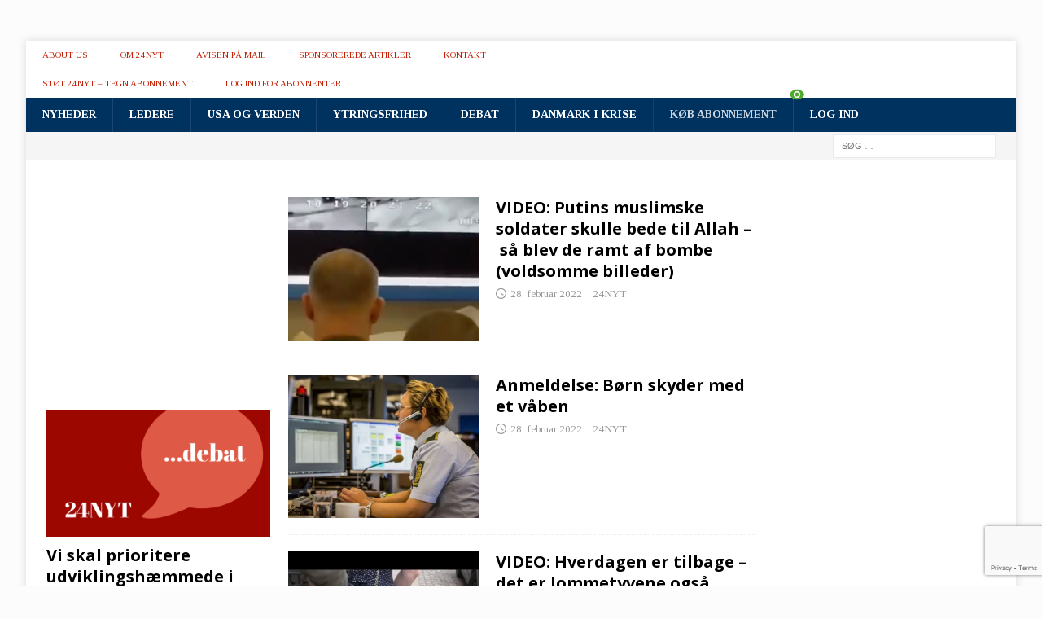

--- FILE ---
content_type: text/html; charset=UTF-8
request_url: https://24nyt.dk/2022/02/
body_size: 34867
content:
<!DOCTYPE html>
<html class="no-js mh-two-sb" lang="da-DK">
<head>
<meta charset="UTF-8">
<meta name="viewport" content="width=device-width, initial-scale=1.0">
<link rel="profile" href="https://gmpg.org/xfn/11" />
<title>februar 2022 &#8211; 24NYT</title>
<meta name='robots' content='max-image-preview:large' />
	<style>img:is([sizes="auto" i], [sizes^="auto," i]) { contain-intrinsic-size: 3000px 1500px }</style>
	<link rel='dns-prefetch' href='//www.googletagmanager.com' />
<link rel='dns-prefetch' href='//stats.wp.com' />
<link rel='dns-prefetch' href='//netdna.bootstrapcdn.com' />
<link rel='dns-prefetch' href='//fonts.googleapis.com' />
<link rel='dns-prefetch' href='//widgets.wp.com' />
<link rel='dns-prefetch' href='//pagead2.googlesyndication.com' />
<link rel='preconnect' href='//i0.wp.com' />
<link rel='preconnect' href='//c0.wp.com' />
<link rel="alternate" type="application/rss+xml" title="24NYT &raquo; Feed" href="https://24nyt.dk/feed/" />
<link rel="alternate" type="application/rss+xml" title="24NYT &raquo;-kommentar-feed" href="https://24nyt.dk/comments/feed/" />
<script type="text/javascript">
/* <![CDATA[ */
window._wpemojiSettings = {"baseUrl":"https:\/\/s.w.org\/images\/core\/emoji\/16.0.1\/72x72\/","ext":".png","svgUrl":"https:\/\/s.w.org\/images\/core\/emoji\/16.0.1\/svg\/","svgExt":".svg","source":{"concatemoji":"https:\/\/24nyt.dk\/wp-includes\/js\/wp-emoji-release.min.js?ver=6.8.3"}};
/*! This file is auto-generated */
!function(s,n){var o,i,e;function c(e){try{var t={supportTests:e,timestamp:(new Date).valueOf()};sessionStorage.setItem(o,JSON.stringify(t))}catch(e){}}function p(e,t,n){e.clearRect(0,0,e.canvas.width,e.canvas.height),e.fillText(t,0,0);var t=new Uint32Array(e.getImageData(0,0,e.canvas.width,e.canvas.height).data),a=(e.clearRect(0,0,e.canvas.width,e.canvas.height),e.fillText(n,0,0),new Uint32Array(e.getImageData(0,0,e.canvas.width,e.canvas.height).data));return t.every(function(e,t){return e===a[t]})}function u(e,t){e.clearRect(0,0,e.canvas.width,e.canvas.height),e.fillText(t,0,0);for(var n=e.getImageData(16,16,1,1),a=0;a<n.data.length;a++)if(0!==n.data[a])return!1;return!0}function f(e,t,n,a){switch(t){case"flag":return n(e,"\ud83c\udff3\ufe0f\u200d\u26a7\ufe0f","\ud83c\udff3\ufe0f\u200b\u26a7\ufe0f")?!1:!n(e,"\ud83c\udde8\ud83c\uddf6","\ud83c\udde8\u200b\ud83c\uddf6")&&!n(e,"\ud83c\udff4\udb40\udc67\udb40\udc62\udb40\udc65\udb40\udc6e\udb40\udc67\udb40\udc7f","\ud83c\udff4\u200b\udb40\udc67\u200b\udb40\udc62\u200b\udb40\udc65\u200b\udb40\udc6e\u200b\udb40\udc67\u200b\udb40\udc7f");case"emoji":return!a(e,"\ud83e\udedf")}return!1}function g(e,t,n,a){var r="undefined"!=typeof WorkerGlobalScope&&self instanceof WorkerGlobalScope?new OffscreenCanvas(300,150):s.createElement("canvas"),o=r.getContext("2d",{willReadFrequently:!0}),i=(o.textBaseline="top",o.font="600 32px Arial",{});return e.forEach(function(e){i[e]=t(o,e,n,a)}),i}function t(e){var t=s.createElement("script");t.src=e,t.defer=!0,s.head.appendChild(t)}"undefined"!=typeof Promise&&(o="wpEmojiSettingsSupports",i=["flag","emoji"],n.supports={everything:!0,everythingExceptFlag:!0},e=new Promise(function(e){s.addEventListener("DOMContentLoaded",e,{once:!0})}),new Promise(function(t){var n=function(){try{var e=JSON.parse(sessionStorage.getItem(o));if("object"==typeof e&&"number"==typeof e.timestamp&&(new Date).valueOf()<e.timestamp+604800&&"object"==typeof e.supportTests)return e.supportTests}catch(e){}return null}();if(!n){if("undefined"!=typeof Worker&&"undefined"!=typeof OffscreenCanvas&&"undefined"!=typeof URL&&URL.createObjectURL&&"undefined"!=typeof Blob)try{var e="postMessage("+g.toString()+"("+[JSON.stringify(i),f.toString(),p.toString(),u.toString()].join(",")+"));",a=new Blob([e],{type:"text/javascript"}),r=new Worker(URL.createObjectURL(a),{name:"wpTestEmojiSupports"});return void(r.onmessage=function(e){c(n=e.data),r.terminate(),t(n)})}catch(e){}c(n=g(i,f,p,u))}t(n)}).then(function(e){for(var t in e)n.supports[t]=e[t],n.supports.everything=n.supports.everything&&n.supports[t],"flag"!==t&&(n.supports.everythingExceptFlag=n.supports.everythingExceptFlag&&n.supports[t]);n.supports.everythingExceptFlag=n.supports.everythingExceptFlag&&!n.supports.flag,n.DOMReady=!1,n.readyCallback=function(){n.DOMReady=!0}}).then(function(){return e}).then(function(){var e;n.supports.everything||(n.readyCallback(),(e=n.source||{}).concatemoji?t(e.concatemoji):e.wpemoji&&e.twemoji&&(t(e.twemoji),t(e.wpemoji)))}))}((window,document),window._wpemojiSettings);
/* ]]> */
</script>
<style id='wp-emoji-styles-inline-css' type='text/css'>

	img.wp-smiley, img.emoji {
		display: inline !important;
		border: none !important;
		box-shadow: none !important;
		height: 1em !important;
		width: 1em !important;
		margin: 0 0.07em !important;
		vertical-align: -0.1em !important;
		background: none !important;
		padding: 0 !important;
	}
</style>
<link rel='stylesheet' id='wp-block-library-css' href='https://c0.wp.com/c/6.8.3/wp-includes/css/dist/block-library/style.min.css' type='text/css' media='all' />
<style id='classic-theme-styles-inline-css' type='text/css'>
/*! This file is auto-generated */
.wp-block-button__link{color:#fff;background-color:#32373c;border-radius:9999px;box-shadow:none;text-decoration:none;padding:calc(.667em + 2px) calc(1.333em + 2px);font-size:1.125em}.wp-block-file__button{background:#32373c;color:#fff;text-decoration:none}
</style>
<link rel='stylesheet' id='fca-ept4-column-css-css' href='https://24nyt.dk/wp-content/plugins/easy-pricing-tables/includes/v4/blocks/column/column.min.css?ver=4.1.1' type='text/css' media='all' />
<link rel='stylesheet' id='mediaelement-css' href='https://c0.wp.com/c/6.8.3/wp-includes/js/mediaelement/mediaelementplayer-legacy.min.css' type='text/css' media='all' />
<link rel='stylesheet' id='wp-mediaelement-css' href='https://c0.wp.com/c/6.8.3/wp-includes/js/mediaelement/wp-mediaelement.min.css' type='text/css' media='all' />
<style id='jetpack-sharing-buttons-style-inline-css' type='text/css'>
.jetpack-sharing-buttons__services-list{display:flex;flex-direction:row;flex-wrap:wrap;gap:0;list-style-type:none;margin:5px;padding:0}.jetpack-sharing-buttons__services-list.has-small-icon-size{font-size:12px}.jetpack-sharing-buttons__services-list.has-normal-icon-size{font-size:16px}.jetpack-sharing-buttons__services-list.has-large-icon-size{font-size:24px}.jetpack-sharing-buttons__services-list.has-huge-icon-size{font-size:36px}@media print{.jetpack-sharing-buttons__services-list{display:none!important}}.editor-styles-wrapper .wp-block-jetpack-sharing-buttons{gap:0;padding-inline-start:0}ul.jetpack-sharing-buttons__services-list.has-background{padding:1.25em 2.375em}
</style>
<link rel='stylesheet' id='fca-ept-editor-style-css' href='https://24nyt.dk/wp-content/plugins/easy-pricing-tables/assets/blocks/editor/fca-ept-editor.min.css?ver=4.1.1' type='text/css' media='all' />
<link rel='stylesheet' id='fca-ept-layout1-style-css' href='https://24nyt.dk/wp-content/plugins/easy-pricing-tables/assets/blocks/layout1/fca-ept-layout1.min.css?ver=4.1.1' type='text/css' media='all' />
<link rel='stylesheet' id='fca-ept-layout2-style-css' href='https://24nyt.dk/wp-content/plugins/easy-pricing-tables/assets/blocks/layout2/fca-ept-layout2.min.css?ver=4.1.1' type='text/css' media='all' />
<link rel='stylesheet' id='dh-ptp-design1-css' href='https://24nyt.dk/wp-content/plugins/easy-pricing-tables/assets/pricing-tables/design1/pricingtable.min.css?ver=4.1.1' type='text/css' media='all' />
<link rel='stylesheet' id='dh-ptp-block-css-css' href='https://24nyt.dk/wp-content/plugins/easy-pricing-tables/assets/blocks/legacy/block.css?ver=4.1.1' type='text/css' media='all' />
<style id='global-styles-inline-css' type='text/css'>
:root{--wp--preset--aspect-ratio--square: 1;--wp--preset--aspect-ratio--4-3: 4/3;--wp--preset--aspect-ratio--3-4: 3/4;--wp--preset--aspect-ratio--3-2: 3/2;--wp--preset--aspect-ratio--2-3: 2/3;--wp--preset--aspect-ratio--16-9: 16/9;--wp--preset--aspect-ratio--9-16: 9/16;--wp--preset--color--black: #000000;--wp--preset--color--cyan-bluish-gray: #abb8c3;--wp--preset--color--white: #ffffff;--wp--preset--color--pale-pink: #f78da7;--wp--preset--color--vivid-red: #cf2e2e;--wp--preset--color--luminous-vivid-orange: #ff6900;--wp--preset--color--luminous-vivid-amber: #fcb900;--wp--preset--color--light-green-cyan: #7bdcb5;--wp--preset--color--vivid-green-cyan: #00d084;--wp--preset--color--pale-cyan-blue: #8ed1fc;--wp--preset--color--vivid-cyan-blue: #0693e3;--wp--preset--color--vivid-purple: #9b51e0;--wp--preset--gradient--vivid-cyan-blue-to-vivid-purple: linear-gradient(135deg,rgba(6,147,227,1) 0%,rgb(155,81,224) 100%);--wp--preset--gradient--light-green-cyan-to-vivid-green-cyan: linear-gradient(135deg,rgb(122,220,180) 0%,rgb(0,208,130) 100%);--wp--preset--gradient--luminous-vivid-amber-to-luminous-vivid-orange: linear-gradient(135deg,rgba(252,185,0,1) 0%,rgba(255,105,0,1) 100%);--wp--preset--gradient--luminous-vivid-orange-to-vivid-red: linear-gradient(135deg,rgba(255,105,0,1) 0%,rgb(207,46,46) 100%);--wp--preset--gradient--very-light-gray-to-cyan-bluish-gray: linear-gradient(135deg,rgb(238,238,238) 0%,rgb(169,184,195) 100%);--wp--preset--gradient--cool-to-warm-spectrum: linear-gradient(135deg,rgb(74,234,220) 0%,rgb(151,120,209) 20%,rgb(207,42,186) 40%,rgb(238,44,130) 60%,rgb(251,105,98) 80%,rgb(254,248,76) 100%);--wp--preset--gradient--blush-light-purple: linear-gradient(135deg,rgb(255,206,236) 0%,rgb(152,150,240) 100%);--wp--preset--gradient--blush-bordeaux: linear-gradient(135deg,rgb(254,205,165) 0%,rgb(254,45,45) 50%,rgb(107,0,62) 100%);--wp--preset--gradient--luminous-dusk: linear-gradient(135deg,rgb(255,203,112) 0%,rgb(199,81,192) 50%,rgb(65,88,208) 100%);--wp--preset--gradient--pale-ocean: linear-gradient(135deg,rgb(255,245,203) 0%,rgb(182,227,212) 50%,rgb(51,167,181) 100%);--wp--preset--gradient--electric-grass: linear-gradient(135deg,rgb(202,248,128) 0%,rgb(113,206,126) 100%);--wp--preset--gradient--midnight: linear-gradient(135deg,rgb(2,3,129) 0%,rgb(40,116,252) 100%);--wp--preset--font-size--small: 13px;--wp--preset--font-size--medium: 20px;--wp--preset--font-size--large: 36px;--wp--preset--font-size--x-large: 42px;--wp--preset--spacing--20: 0.44rem;--wp--preset--spacing--30: 0.67rem;--wp--preset--spacing--40: 1rem;--wp--preset--spacing--50: 1.5rem;--wp--preset--spacing--60: 2.25rem;--wp--preset--spacing--70: 3.38rem;--wp--preset--spacing--80: 5.06rem;--wp--preset--shadow--natural: 6px 6px 9px rgba(0, 0, 0, 0.2);--wp--preset--shadow--deep: 12px 12px 50px rgba(0, 0, 0, 0.4);--wp--preset--shadow--sharp: 6px 6px 0px rgba(0, 0, 0, 0.2);--wp--preset--shadow--outlined: 6px 6px 0px -3px rgba(255, 255, 255, 1), 6px 6px rgba(0, 0, 0, 1);--wp--preset--shadow--crisp: 6px 6px 0px rgba(0, 0, 0, 1);}:where(.is-layout-flex){gap: 0.5em;}:where(.is-layout-grid){gap: 0.5em;}body .is-layout-flex{display: flex;}.is-layout-flex{flex-wrap: wrap;align-items: center;}.is-layout-flex > :is(*, div){margin: 0;}body .is-layout-grid{display: grid;}.is-layout-grid > :is(*, div){margin: 0;}:where(.wp-block-columns.is-layout-flex){gap: 2em;}:where(.wp-block-columns.is-layout-grid){gap: 2em;}:where(.wp-block-post-template.is-layout-flex){gap: 1.25em;}:where(.wp-block-post-template.is-layout-grid){gap: 1.25em;}.has-black-color{color: var(--wp--preset--color--black) !important;}.has-cyan-bluish-gray-color{color: var(--wp--preset--color--cyan-bluish-gray) !important;}.has-white-color{color: var(--wp--preset--color--white) !important;}.has-pale-pink-color{color: var(--wp--preset--color--pale-pink) !important;}.has-vivid-red-color{color: var(--wp--preset--color--vivid-red) !important;}.has-luminous-vivid-orange-color{color: var(--wp--preset--color--luminous-vivid-orange) !important;}.has-luminous-vivid-amber-color{color: var(--wp--preset--color--luminous-vivid-amber) !important;}.has-light-green-cyan-color{color: var(--wp--preset--color--light-green-cyan) !important;}.has-vivid-green-cyan-color{color: var(--wp--preset--color--vivid-green-cyan) !important;}.has-pale-cyan-blue-color{color: var(--wp--preset--color--pale-cyan-blue) !important;}.has-vivid-cyan-blue-color{color: var(--wp--preset--color--vivid-cyan-blue) !important;}.has-vivid-purple-color{color: var(--wp--preset--color--vivid-purple) !important;}.has-black-background-color{background-color: var(--wp--preset--color--black) !important;}.has-cyan-bluish-gray-background-color{background-color: var(--wp--preset--color--cyan-bluish-gray) !important;}.has-white-background-color{background-color: var(--wp--preset--color--white) !important;}.has-pale-pink-background-color{background-color: var(--wp--preset--color--pale-pink) !important;}.has-vivid-red-background-color{background-color: var(--wp--preset--color--vivid-red) !important;}.has-luminous-vivid-orange-background-color{background-color: var(--wp--preset--color--luminous-vivid-orange) !important;}.has-luminous-vivid-amber-background-color{background-color: var(--wp--preset--color--luminous-vivid-amber) !important;}.has-light-green-cyan-background-color{background-color: var(--wp--preset--color--light-green-cyan) !important;}.has-vivid-green-cyan-background-color{background-color: var(--wp--preset--color--vivid-green-cyan) !important;}.has-pale-cyan-blue-background-color{background-color: var(--wp--preset--color--pale-cyan-blue) !important;}.has-vivid-cyan-blue-background-color{background-color: var(--wp--preset--color--vivid-cyan-blue) !important;}.has-vivid-purple-background-color{background-color: var(--wp--preset--color--vivid-purple) !important;}.has-black-border-color{border-color: var(--wp--preset--color--black) !important;}.has-cyan-bluish-gray-border-color{border-color: var(--wp--preset--color--cyan-bluish-gray) !important;}.has-white-border-color{border-color: var(--wp--preset--color--white) !important;}.has-pale-pink-border-color{border-color: var(--wp--preset--color--pale-pink) !important;}.has-vivid-red-border-color{border-color: var(--wp--preset--color--vivid-red) !important;}.has-luminous-vivid-orange-border-color{border-color: var(--wp--preset--color--luminous-vivid-orange) !important;}.has-luminous-vivid-amber-border-color{border-color: var(--wp--preset--color--luminous-vivid-amber) !important;}.has-light-green-cyan-border-color{border-color: var(--wp--preset--color--light-green-cyan) !important;}.has-vivid-green-cyan-border-color{border-color: var(--wp--preset--color--vivid-green-cyan) !important;}.has-pale-cyan-blue-border-color{border-color: var(--wp--preset--color--pale-cyan-blue) !important;}.has-vivid-cyan-blue-border-color{border-color: var(--wp--preset--color--vivid-cyan-blue) !important;}.has-vivid-purple-border-color{border-color: var(--wp--preset--color--vivid-purple) !important;}.has-vivid-cyan-blue-to-vivid-purple-gradient-background{background: var(--wp--preset--gradient--vivid-cyan-blue-to-vivid-purple) !important;}.has-light-green-cyan-to-vivid-green-cyan-gradient-background{background: var(--wp--preset--gradient--light-green-cyan-to-vivid-green-cyan) !important;}.has-luminous-vivid-amber-to-luminous-vivid-orange-gradient-background{background: var(--wp--preset--gradient--luminous-vivid-amber-to-luminous-vivid-orange) !important;}.has-luminous-vivid-orange-to-vivid-red-gradient-background{background: var(--wp--preset--gradient--luminous-vivid-orange-to-vivid-red) !important;}.has-very-light-gray-to-cyan-bluish-gray-gradient-background{background: var(--wp--preset--gradient--very-light-gray-to-cyan-bluish-gray) !important;}.has-cool-to-warm-spectrum-gradient-background{background: var(--wp--preset--gradient--cool-to-warm-spectrum) !important;}.has-blush-light-purple-gradient-background{background: var(--wp--preset--gradient--blush-light-purple) !important;}.has-blush-bordeaux-gradient-background{background: var(--wp--preset--gradient--blush-bordeaux) !important;}.has-luminous-dusk-gradient-background{background: var(--wp--preset--gradient--luminous-dusk) !important;}.has-pale-ocean-gradient-background{background: var(--wp--preset--gradient--pale-ocean) !important;}.has-electric-grass-gradient-background{background: var(--wp--preset--gradient--electric-grass) !important;}.has-midnight-gradient-background{background: var(--wp--preset--gradient--midnight) !important;}.has-small-font-size{font-size: var(--wp--preset--font-size--small) !important;}.has-medium-font-size{font-size: var(--wp--preset--font-size--medium) !important;}.has-large-font-size{font-size: var(--wp--preset--font-size--large) !important;}.has-x-large-font-size{font-size: var(--wp--preset--font-size--x-large) !important;}
:where(.wp-block-post-template.is-layout-flex){gap: 1.25em;}:where(.wp-block-post-template.is-layout-grid){gap: 1.25em;}
:where(.wp-block-columns.is-layout-flex){gap: 2em;}:where(.wp-block-columns.is-layout-grid){gap: 2em;}
:root :where(.wp-block-pullquote){font-size: 1.5em;line-height: 1.6;}
</style>
<link rel='stylesheet' id='dashicons-css' href='https://c0.wp.com/c/6.8.3/wp-includes/css/dashicons.min.css' type='text/css' media='all' />
<link rel='stylesheet' id='wpsm_colorbox-font-awesome-front-css' href='https://24nyt.dk/wp-content/plugins/colorbox-panels/assets/css/font-awesome/css/font-awesome.min.css?ver=6.8.3' type='text/css' media='all' />
<link rel='stylesheet' id='wpsm_colorbox_bootstrap-front-css' href='https://24nyt.dk/wp-content/plugins/colorbox-panels/assets/css/bootstrap-front.css?ver=6.8.3' type='text/css' media='all' />
<link rel='stylesheet' id='contact-form-7-css' href='https://24nyt.dk/wp-content/plugins/contact-form-7/includes/css/styles.css?ver=6.1.3' type='text/css' media='all' />
<link rel='stylesheet' id='swpm.common-css' href='https://24nyt.dk/wp-content/plugins/simple-membership/css/swpm.common.css?ver=4.6.8' type='text/css' media='all' />
<link rel='stylesheet' id='widgetopts-styles-css' href='https://24nyt.dk/wp-content/plugins/widget-options/assets/css/widget-options.css?ver=4.1.3' type='text/css' media='all' />
<link rel='stylesheet' id='if-menu-site-css-css' href='https://24nyt.dk/wp-content/plugins/if-menu/assets/if-menu-site.css?ver=6.8.3' type='text/css' media='all' />
<link rel='stylesheet' id='testimonial-rotator-style-css' href='https://24nyt.dk/wp-content/plugins/testimonial-rotator/testimonial-rotator-style.css?ver=6.8.3' type='text/css' media='all' />
<style id='testimonial-rotator-style-inline-css' type='text/css'>
i, em {
    font-style: italic;
    font-family: initial;
}

.testimonial_rotator .testimonial_rotator_slide_title {
    margin: 0 0 5px 0;
    font-size: large;

}

.testimonial_rotator_star {
   
    color: #efad15;
    
}
</style>
<link rel='stylesheet' id='font-awesome-css' href='//netdna.bootstrapcdn.com/font-awesome/latest/css/font-awesome.min.css?ver=6.8.3' type='text/css' media='all' />
<link crossorigin="anonymous" rel='stylesheet' id='mh-google-fonts-css' href='https://fonts.googleapis.com/css?family=Tinos:300,400,400italic,600,700%7cOpen+Sans:300,400,400italic,600,700' type='text/css' media='all' />
<link rel='stylesheet' id='mh-font-awesome-css' href='https://24nyt.dk/wp-content/themes/mh-magazine/includes/core/assets/css/font-awesome.min.css' type='text/css' media='all' />
<link rel='stylesheet' id='mh-magazine-css' href='https://24nyt.dk/wp-content/themes/mh-magazine/style.css?ver=5.0.4' type='text/css' media='all' />
<link rel='stylesheet' id='upw_theme_standard-css' href='https://24nyt.dk/wp-content/plugins/ultimate-posts-widget/css/upw-theme-standard.min.css?ver=6.8.3' type='text/css' media='all' />
<link rel='stylesheet' id='newsletter-css' href='https://24nyt.dk/wp-content/plugins/newsletter/style.css?ver=9.0.7' type='text/css' media='all' />
<style id='newsletter-inline-css' type='text/css'>
#topbar{left: 160px !important; right: 160px !important; width: auto !important;} 
@media screen and (max-width: 767px) {
#topbar{left: 0px !important; right: 0px !important; width: auto !important;} 
}
</style>
<script type="text/javascript" src="https://c0.wp.com/c/6.8.3/wp-includes/js/tinymce/tinymce.min.js" id="wp-tinymce-root-js"></script>
<script type="text/javascript" src="https://c0.wp.com/c/6.8.3/wp-includes/js/tinymce/plugins/compat3x/plugin.min.js" id="wp-tinymce-js"></script>
<script type="text/javascript" src="https://c0.wp.com/c/6.8.3/wp-includes/js/jquery/jquery.min.js" id="jquery-core-js"></script>
<script type="text/javascript" src="https://c0.wp.com/c/6.8.3/wp-includes/js/jquery/jquery-migrate.min.js" id="jquery-migrate-js"></script>
<script type="text/javascript" src="https://24nyt.dk/wp-content/plugins/colorbox-panels/assets/js/masonry.pkgd.min.js?ver=6.8.3" id="wpsm_colorbox_masnory-js"></script>
<script type="text/javascript" src="https://24nyt.dk/wp-content/plugins/colorbox-panels/assets/js/jcolumn.min.js?ver=6.8.3" id="wpsm_colorbox_height-js"></script>
<script type="text/javascript" id="equal-height-columns-js-extra">
/* <![CDATA[ */
var equalHeightColumnElements = {"element-groups":{"1":{"selector":"#mh_magazine_posts_large-2, #mh_magazine_posts_large-3","breakpoint":768},"2":{"selector":"#mh_magazine_posts_large-93, #mh_magazine_posts_large-7","breakpoint":768},"3":{"selector":"#mh_magazine_posts_large-8, #mh_magazine_posts_large-12","breakpoint":768},"4":{"selector":"#mh_magazine_custom_posts-58, #mh_magazine_custom_posts-59","breakpoint":768},"5":{"selector":"#mh_magazine_posts_large-146, #mh_magazine_posts_large-147","breakpoint":768}}};
/* ]]> */
</script>
<script type="text/javascript" src="https://24nyt.dk/wp-content/plugins/equal-height-columns/public/js/equal-height-columns-public.js?ver=1.2.1" id="equal-height-columns-js"></script>
<script type="text/javascript" src="https://24nyt.dk/wp-content/plugins/testimonial-rotator/js/jquery.cycletwo.js?ver=6.8.3" id="cycletwo-js"></script>
<script type="text/javascript" src="https://24nyt.dk/wp-content/plugins/testimonial-rotator/js/jquery.cycletwo.addons.js?ver=6.8.3" id="cycletwo-addons-js"></script>
<script type="text/javascript" id="mh-scripts-js-extra">
/* <![CDATA[ */
var mh = {"text":{"toggle_menu":"Toggle Menu"}};
/* ]]> */
</script>
<script type="text/javascript" src="https://24nyt.dk/wp-content/themes/mh-magazine/includes/core/assets/js/scripts.js?ver=5.0.4" id="mh-scripts-js"></script>

<!-- Google tag (gtag.js) snippet added by Site Kit -->
<!-- Google Analytics-snippet tilføjet af Site Kit -->
<script type="text/javascript" src="https://www.googletagmanager.com/gtag/js?id=G-WY1PJH8MV4" id="google_gtagjs-js" async></script>
<script type="text/javascript" id="google_gtagjs-js-after">
/* <![CDATA[ */
window.dataLayer = window.dataLayer || [];function gtag(){dataLayer.push(arguments);}
gtag("set","linker",{"domains":["24nyt.dk"]});
gtag("js", new Date());
gtag("set", "developer_id.dZTNiMT", true);
gtag("config", "G-WY1PJH8MV4");
/* ]]> */
</script>
<link rel="https://api.w.org/" href="https://24nyt.dk/wp-json/" /><link rel="EditURI" type="application/rsd+xml" title="RSD" href="https://24nyt.dk/xmlrpc.php?rsd" />
<meta name="generator" content="WordPress 6.8.3" />
<meta name="generator" content="Site Kit by Google 1.164.0" />	<style>img#wpstats{display:none}</style>
		<!--[if lt IE 9]>
<script src="https://24nyt.dk/wp-content/themes/mh-magazine/js/css3-mediaqueries.js"></script>
<![endif]-->
<!--[if lt IE 9]>
<script src="https://24nyt.dk/wp-content/themes/mh-magazine/js/css3-mediaqueries.js"></script>
<![endif]-->
<style type="text/css">
.mh-header { background: #fcfcfc; }
.mh-navigation li:hover, .mh-navigation ul li:hover > ul, .mh-main-nav-wrap, .mh-main-nav, .mh-social-nav li a:hover, .entry-tags li, .mh-slider-caption, .mh-widget-layout8 .mh-widget-title .mh-footer-widget-title-inner, .mh-widget-col-1 .mh-slider-caption, .mh-widget-col-1 .mh-posts-lineup-caption, .mh-carousel-layout1, .mh-spotlight-widget, .mh-social-widget li a, .mh-author-bio-widget, .mh-footer-widget .mh-tab-comment-excerpt, .mh-nip-item:hover .mh-nip-overlay, .mh-widget .tagcloud a, .mh-footer-widget .tagcloud a, .mh-footer, .mh-copyright-wrap, input[type=submit]:hover, #infinite-handle span:hover { background: #003260; }
.mh-extra-nav-bg { background: rgba(0, 50, 96, 0.2); }
.mh-slider-caption, .mh-posts-stacked-title, .mh-posts-lineup-caption { background: #003260; background: rgba(0, 50, 96, 0.8); }
@media screen and (max-width: 900px) { #mh-mobile .mh-slider-caption, #mh-mobile .mh-posts-lineup-caption { background: rgba(0, 50, 96, 1); } }
.slicknav_menu, .slicknav_nav ul, #mh-mobile .mh-footer-widget .mh-posts-stacked-overlay { border-color: #003260; }
.mh-copyright, .mh-copyright a { color: #fff; }
.mh-widget-layout4 .mh-widget-title { background: #ffffff; background: rgba(255, 255, 255, 0.6); }
.mh-preheader, .mh-wide-layout .mh-subheader, .mh-ticker-title, .mh-main-nav li:hover, .mh-footer-nav, .slicknav_menu, .slicknav_btn, .slicknav_nav .slicknav_item:hover, .slicknav_nav a:hover, .mh-back-to-top, .mh-subheading, .entry-tags .fa, .entry-tags li:hover, .mh-widget-layout2 .mh-widget-title, .mh-widget-layout4 .mh-widget-title-inner, .mh-widget-layout4 .mh-footer-widget-title, .mh-widget-layout5 .mh-widget-title-inner, .mh-widget-layout6 .mh-widget-title, #mh-mobile .flex-control-paging li a.flex-active, .mh-image-caption, .mh-carousel-layout1 .mh-carousel-caption, .mh-tab-button.active, .mh-tab-button.active:hover, .mh-footer-widget .mh-tab-button.active, .mh-social-widget li:hover a, .mh-footer-widget .mh-social-widget li a, .mh-footer-widget .mh-author-bio-widget, .tagcloud a:hover, .mh-widget .tagcloud a:hover, .mh-footer-widget .tagcloud a:hover, .mh-posts-stacked-item .mh-meta, .page-numbers:hover, .mh-loop-pagination .current, .mh-comments-pagination .current, .pagelink, a:hover .pagelink, input[type=submit], #infinite-handle span { background: #ffffff; }
.mh-main-nav-wrap .slicknav_nav ul, blockquote, .mh-widget-layout1 .mh-widget-title, .mh-widget-layout3 .mh-widget-title, .mh-widget-layout5 .mh-widget-title, .mh-widget-layout8 .mh-widget-title:after, #mh-mobile .mh-slider-caption, .mh-carousel-layout1, .mh-spotlight-widget, .mh-author-bio-widget, .mh-author-bio-title, .mh-author-bio-image-frame, .mh-video-widget, .mh-tab-buttons, textarea:hover, input[type=text]:hover, input[type=email]:hover, input[type=tel]:hover, input[type=url]:hover { border-color: #ffffff; }
.mh-header-tagline, .mh-dropcap, .mh-carousel-layout1 .flex-direction-nav a, .mh-carousel-layout2 .mh-carousel-caption, .mh-posts-digest-small-category, .mh-posts-lineup-more, .bypostauthor .fn:after, .mh-comment-list .comment-reply-link:before, #respond #cancel-comment-reply-link:before { color: #ffffff; }
.mh-header-nav-top li a, .mh-wide-layout .mh-header-nav-bottom li a, .mh-main-nav li:hover > a, .mh-footer-nav li a, .mh-social-nav-top .fa-mh-social, .mh-wide-layout .mh-social-nav-bottom .fa-mh-social, .slicknav_nav a, .slicknav_nav a:hover, .slicknav_nav .slicknav_item:hover, .slicknav_menu .slicknav_menutxt, .mh-header-date-top, .mh-wide-layout .mh-header-date-bottom, .mh-ticker-title, .mh-boxed-layout .mh-ticker-item-top a, .mh-wide-layout .mh-ticker-item a, .mh-subheading, .entry-tags .fa, .entry-tags a:hover, .mh-content .current, .page-numbers:hover, .pagelink, a:hover .pagelink, .mh-back-to-top, .mh-back-to-top:hover, .mh-widget-layout2 .mh-widget-title, .mh-widget-layout2 .mh-widget-title a, .mh-widget-layout4 .mh-widget-title-inner, .mh-widget-layout4 .mh-widget-title a, .mh-widget-layout5 .mh-widget-title, .mh-widget-layout5 .mh-widget-title a, .mh-widget-layout6 .mh-widget-title, .mh-widget-layout6 .mh-widget-title a, .mh-image-caption, .mh-carousel-layout1 .mh-carousel-caption, .mh-footer-widget .mh-author-bio-title, .mh-footer-widget .mh-author-bio-text, .mh-social-widget li:hover .fa-mh-social, .mh-footer-widget .mh-social-widget .fa-mh-social, #mh-mobile .mh-tab-button.active, .mh-tab-button.active:hover, .tagcloud a:hover, .mh-widget .tagcloud a:hover, .mh-footer-widget .tagcloud a:hover, .mh-posts-stacked-item .mh-meta, .mh-posts-stacked-item .mh-meta a, .mh-posts-stacked-item .mh-meta a:hover, input[type=submit], #infinite-handle span { color: #c41d02; }
.slicknav_menu .slicknav_icon-bar { background: #c41d02; }
.entry-content a { color: #446ee2; }
a:hover, .entry-content a:hover, #respond a:hover, #respond #cancel-comment-reply-link:hover, #respond .logged-in-as a:hover, .mh-comment-list .comment-meta a:hover, .mh-ping-list .mh-ping-item a:hover, .mh-meta a:hover, .mh-breadcrumb a:hover, .mh-tabbed-widget a:hover { color: #0c58b0; }
</style>
<style type="text/css">
.entry-content { font-size: 19px; font-size: 1.1875rem; }
body { font-family: "Tinos", serif; }
</style>

<!-- Google AdSense meta tags added by Site Kit -->
<meta name="google-adsense-platform-account" content="ca-host-pub-2644536267352236">
<meta name="google-adsense-platform-domain" content="sitekit.withgoogle.com">
<!-- End Google AdSense meta tags added by Site Kit -->

<!-- Meta Pixel Code -->
<script type='text/javascript'>
!function(f,b,e,v,n,t,s){if(f.fbq)return;n=f.fbq=function(){n.callMethod?
n.callMethod.apply(n,arguments):n.queue.push(arguments)};if(!f._fbq)f._fbq=n;
n.push=n;n.loaded=!0;n.version='2.0';n.queue=[];t=b.createElement(e);t.async=!0;
t.src=v;s=b.getElementsByTagName(e)[0];s.parentNode.insertBefore(t,s)}(window,
document,'script','https://connect.facebook.net/en_US/fbevents.js');
</script>
<!-- End Meta Pixel Code -->
<script type='text/javascript'>var url = window.location.origin + '?ob=open-bridge';
            fbq('set', 'openbridge', '560793981363071', url);
fbq('init', '560793981363071', {}, {
    "agent": "wordpress-6.8.3-4.1.5"
})</script><script type='text/javascript'>
    fbq('track', 'PageView', []);
  </script>      <meta name="onesignal" content="wordpress-plugin"/>
            <script>

      window.OneSignalDeferred = window.OneSignalDeferred || [];

      OneSignalDeferred.push(function(OneSignal) {
        var oneSignal_options = {};
        window._oneSignalInitOptions = oneSignal_options;

        oneSignal_options['serviceWorkerParam'] = { scope: '/' };
oneSignal_options['serviceWorkerPath'] = 'OneSignalSDKWorker.js.php';

        OneSignal.Notifications.setDefaultUrl("https://24nyt.dk");

        oneSignal_options['wordpress'] = true;
oneSignal_options['appId'] = 'ac8b24bd-7eed-4ac5-8d1f-6f4ddd2efccc';
oneSignal_options['allowLocalhostAsSecureOrigin'] = true;
oneSignal_options['welcomeNotification'] = { };
oneSignal_options['welcomeNotification']['title'] = "";
oneSignal_options['welcomeNotification']['message'] = "Tak for din tilmelding!";
oneSignal_options['path'] = "https://24nyt.dk/wp-content/plugins/onesignal-free-web-push-notifications/sdk_files/";
oneSignal_options['safari_web_id'] = "web.onesignal.auto.1afb9025-a2b0-4a54-8c00-23b218b2b39b";
oneSignal_options['promptOptions'] = { };
oneSignal_options['promptOptions']['actionMessage'] = "Vil gerne vise dig notifikationer:";
oneSignal_options['promptOptions']['exampleNotificationTitleDesktop'] = "Dette er et eksempel på en notifikation";
oneSignal_options['promptOptions']['exampleNotificationMessageDesktop'] = "Notifikation vil være synlig på dit skrivebord";
oneSignal_options['promptOptions']['exampleNotificationTitleMobile'] = "Eksempel på notifikation";
oneSignal_options['promptOptions']['exampleNotificationMessageMobile'] = "Notifikation vil blive vist på din mobil";
oneSignal_options['promptOptions']['exampleNotificationCaption'] = "(du kan altid afmelde)";
oneSignal_options['promptOptions']['acceptButtonText'] = "TILMELD";
oneSignal_options['promptOptions']['cancelButtonText'] = "Nej tak";
oneSignal_options['promptOptions']['siteName'] = "24NYT.dk";
oneSignal_options['promptOptions']['autoAcceptTitle'] = "Klik på Tillad";
              OneSignal.init(window._oneSignalInitOptions);
              OneSignal.Slidedown.promptPush()      });

      function documentInitOneSignal() {
        var oneSignal_elements = document.getElementsByClassName("OneSignal-prompt");

        var oneSignalLinkClickHandler = function(event) { OneSignal.Notifications.requestPermission(); event.preventDefault(); };        for(var i = 0; i < oneSignal_elements.length; i++)
          oneSignal_elements[i].addEventListener('click', oneSignalLinkClickHandler, false);
      }

      if (document.readyState === 'complete') {
           documentInitOneSignal();
      }
      else {
           window.addEventListener("load", function(event){
               documentInitOneSignal();
          });
      }
    </script>
<style type="text/css" id="custom-background-css">
body.custom-background { background-color: #fcfcfc; }
</style>
	<!-- There is no amphtml version available for this URL. -->
<!-- Google AdSense-snippet tilføjet af Site Kit -->
<script type="text/javascript" async="async" src="https://pagead2.googlesyndication.com/pagead/js/adsbygoogle.js?client=ca-pub-6593376090027356&amp;host=ca-host-pub-2644536267352236" crossorigin="anonymous"></script>

<!-- End Google AdSense snippet added by Site Kit -->

<!-- Jetpack Open Graph Tags -->
<meta property="og:type" content="website" />
<meta property="og:title" content="februar 2022 &#8211; 24NYT" />
<meta property="og:site_name" content="24NYT" />
<meta property="og:image" content="https://i0.wp.com/24nyt.dk/wp-content/uploads/2020/06/24nyt-logo-banner.png?fit=3000%2C600&#038;ssl=1" />
<meta property="og:image:width" content="3000" />
<meta property="og:image:height" content="600" />
<meta property="og:image:alt" content="" />
<meta property="og:locale" content="da_DK" />
<meta name="twitter:site" content="@24nytdk" />

<!-- End Jetpack Open Graph Tags -->
<link rel="icon" href="https://i0.wp.com/24nyt.dk/wp-content/uploads/cropped-24NYT-4.png?fit=32%2C32&#038;ssl=1" sizes="32x32" />
<link rel="icon" href="https://i0.wp.com/24nyt.dk/wp-content/uploads/cropped-24NYT-4.png?fit=192%2C192&#038;ssl=1" sizes="192x192" />
<link rel="apple-touch-icon" href="https://i0.wp.com/24nyt.dk/wp-content/uploads/cropped-24NYT-4.png?fit=180%2C180&#038;ssl=1" />
<meta name="msapplication-TileImage" content="https://i0.wp.com/24nyt.dk/wp-content/uploads/cropped-24NYT-4.png?fit=270%2C270&#038;ssl=1" />
		<style type="text/css" id="wp-custom-css">
			/*
Du kan tilføje din egen CSS her.

Klik på hjælp-ikonet ovenfor for at lære mere.
*/
#onesignal-bell-container{z-index:2 !important;}
a.mh-comment-count-link {
	display: none
	
	}


.mh-meta .fa {
    
    display: none;
}

.mh-header-tagline {
   
    color: #000;
 
}

.mh-custom-posts-meta { display: none; }


.mh-posts-large-excerpt { display: none; }

.mh-meta-comments, .entry-meta-comments { display: none; }

.mh-home .mh-meta-date { display: none; }


.entry-content a {
    color: #1973d0;
	font-weight: 300;
	
}
ul.related_post li a {
   
    font-size: 20px !important;
    line-height: 1.2em !important;
    
}

.mh-custom-posts-meta { display: none; }

input { max-width: 98%; }


.mh-header-title {
	display: none;
}

#sab-description {
    font-family: 'Open Sans', sans-serif;
    font-weight: 400;
    font-size: 16px;
    line-height: 22px;
    padding: 19px;
}



#topbar {
	left: 0px !important; 
   right: 0px !important;
    width: 100%!important;
     !important;
}


.tnp-subscription input.tnp-submit {
 background-color: #0056b3!important;
 color: #fff!important;
 
}

.tnp-subscription-minimal input.tnp-submit {
  
    color:#000000;
	font-size: 20px;
    
}
.tnp-widget-minimal input.tnp-submit {
background-color: #0056b3!important;

}

.tnp-field input[type="submit"] {
	background-color: #0056b3!important;

}

	
#sab-gravatar img {
    
    display: none;
}

.single-listing .mh-sidebar { display: none; }

.mh-breadcrumb {
    
    display: none;
}

.category-1368 .mh-posts-list-thumb { display: none; }

.category-1383 .mh-posts-list-thumb { display: none; }

.category-1561 .mh-posts-list-thumb { display: none; }

.category-1582 .mh-posts-list-thumb { display: none; }

.mh-spotlight-widget {
background-color: #003260;
	border-bottom-color: #38394a;
	}

h1, h2, h3, h4, h5, h6 {
    font-family: 'Open Sans', Helvetica, Arial, sans-serif;
    color: #000;
    line-height: 1.3;
    font-weight: 700;
}

.mh-site-logo {
    padding: 0px;
    overflow: hidden;
    background-color: #b70900;
}
.mh-author-bio-widget {
    background-color: #363742;
}


.mh-footer-widget .mh-author-bio-widget {
    border-bottom: 0;
    background: #043463;
}

.mh-footer-widget .mh-author-bio-text {
    font-size: 13px;
    font-size: 14px;
    
}

.mh-slider-category { display: none; }


.mh-posts-list-excerpt {
    overflow: hidden;
    display: none;
}




.page-id-10862 
#mh-ticker-loop-bottom {
    height: 35px;
    overflow: hidden;
    display: none;
}

.page-id-10862 
.mh-ticker-bottom {
    font-size: 12px;
    height: 35px;
	display:none
}



.page-id-10862 
.mh-navigation  {
    background: #043464;
    display: none;
}

.page-id-10862 

#topbar {
    
    display: none;
}





@media screen and (max-width: 1080px) {
        .page-id-10862 .mh-main-nav-wrap { display: none; }
}


.page-id-10862 
.mh-meta-author
{
    
    display: none;
}


.page-id-10862 
.mh-posts-large-item {
    
    background-color: #009ecf;
}

.page-id-10862 
.mh-meta span {
    margin-right: 10px;
    color: #000;
}


.page-id-10862 
.mh-posts-list-header {
   
    margin-top: 10px;
}

.page-id-10862 
.article.mh-posts-large
{
   
    margin-left: -5px;
	margin-right: -5px;
	
}

.page-id-10862 
.search-form .search-field
{
   
    display: none
	
}

@media only screen and (max-width: 600px) {

#simplemodal-overlay {

display: none;

}

#simplemodal-container {

display: none;

}
}


.page-id-11800
.mh-wrapper {
    padding: 25px;
    padding-top: 0px;
    padding-bottom: 0px;
}

.page-id-11519
.mh-wrapper {
    padding: 25px;
    padding-top: 0px;
    padding-bottom: 0px;
}

.page-id-11800
#pg-11818-0, #pl-11818 .so-panel:last-child {
    margin-bottom: 0px;
    margin-top: -20px;
}

.page-id-11519
.mh-wrapper {
    padding: 25px;
    padding-top: 0px;
    padding-bottom: 0px;
}


#pg-11800-0, #pl-11800 .so-panel:last-child {
    margin-bottom: 0px;
    margin-top: -20px;
}


#pg-11519-0, #pl-11519 .so-panel:last-child {
    margin-bottom: 0px;
    margin-top: -20px;
}

.page-id-11800

#topbar {
    
    display: none;
}

.page-id-11519 

#topbar {
    
    display: none;
}

/* hide featured image of category Danske Medier */

.category-danske-medier .entry-thumbnail img   {
display: none;
}

/* hide featured image of category udenlandske Medier */

.category-udenlandske-medier .entry-thumbnail img   {
display: none;
}


.mh-spotlight-meta .mh-comment-count-link {
    display: none;
}

page-id-10862 .mh-site-logo { display: none; }

page-id-10862 .entry-header, .page-header { display: none; }

.mh-left-sb #main-content{
	display:inline-block !important;
}
body{margin: 0px !important; margin-left: 0px !important;
    margin-right: 0px !important;}
@media screen and (max-width: 767px) {
	body{margin: 0px !important; margin-left: 0px !important;
    margin-right: 0px !important;}
    .mh-header-bar-content, .mh-social-nav, .mh-site-identity, .mh-header-widget-2, .mh-content, .mh-sidebar, .mh-right-sb #main-content, .mh-left-sb #main-content, #mh-mobile .mh-footer-area {
        float: none;
        width: 100%;
        margin: 0;
        display: block !important;
    }
}

.page-id-10862 .entry-content a {
    color: #000000 !important;
	font-weight: 600;
}
textarea.form-control {
    height: -webkit-fill-available;
    width: -webkit-fill-available;
}


.aol-wrapper input, .aol-wrapper button, .aol-wrapper select, .aol-wrapper textarea {
    width: -webkit-fill-available;
}

.single-aol_ad .entry-thumbnail {
    display: none;
}
.entry-content a {
    font-size: large;
    color: #1973d0;
    font-weight: 700;
}

#bbpress-forums div.bbp-forum-content, #bbpress-forums div.bbp-topic-content, #bbpress-forums div.bbp-reply-content {
    
    font-size: large;
}

span.bbp-author-ip {
    display: none;
}



div.bbp-template-notice p {
    margin: 0.5em 0 6px 0 !important;
    padding: 2px;
    font-size: 12px;
    line-height: 140%;
    display: none;
}


/* skjul tæller, der viser 0 fra social shares */
.sfsi_responsive_icons a, .sfsi_responsive_icons h3, .sfsi_responsive_icons h6 {
    text-decoration: none!important;
    /* font-family: helveticaregular!important; */
    border: 0!important;
    display: none;
}
i, em {
    font-style: italic;
    font-family: initial;
}

.page-id-45090 
td, th {
    padding: 5px 10px;
    border-right: 1px solid #ebebeb;
    border-bottom: 1px solid #ebebeb;
    background-color: #f1773d;
}

.page-id-45315 
.mh-navigation  {
    display: none;
}
.page-id-45315
.mh-preheader  {
    display: none;
}

.page-id-45315
.mh-subheader {
    display: none;
}
.page-id-45315
.mh-header {
    
    display: none;
}

input {
    
    border: 0px solid rgba(0, 0, 0, 0.1);
    
}
.mh-header-search-top .search-form .search-field, .mh-wide-layout .mh-header-search .search-field {
    border-color: #0c338a;
    border-bottom-color: currentcolor;
}

.mh-site-logo {
    
    display: none;
}
.mh-widget span.entry-meta-date.updated {
    display: none;
}
.upw-posts .entry-image img {
    width: 100%;
    /* height: auto; */
}

.upw-after, .upw-before {
    margin-bottom: 1rem;
    text-align: center;
    font-weight: 600;
}
.tnp-subscription div.tnp-field {
    
    text-align: -webkit-center;
}

table {
    width: 100%;
   border: 0px;
}
td, th {
    padding: 5px 10px;
border: 0px;
}

.page-id-10862 .mh-meta span {
    margin-right: 10px;
    color: #000;
    display: none;
}

.page-id-45315 
.mh-copyright-wrap {
    padding: 10px 25px;
    border-top: 3px solid rgba(255, 255, 255, 0.3);
    background: #2a2a2a;
    display: none;
}

.page-id-45315 
.mh-header-1 {
    margin: 25px 0 0;
    display: none;
}

.page-id-45315 
#tnp-leads-topbar .tnp-subscription-minimal form {
    margin-top: 0px!important;
    display: none;
}
.page-id-45315 
#tnp-leads-topbar {
    background-color: #ffd966 !important;
    display: none;
}

.page-id-45315 footer {
    display: none !important;
}
.mh-slider-caption, .mh-posts-stacked-title, .mh-posts-lineup-caption {
    background: #016989;
    background: #003260bf;
}

.mh-slider-caption a, .mh-slider-caption a:hover {
    color: #ffe800;
}



.page-id-78598 
.mh-navigation  {
    display: none;
}
.page-id-78598
.mh-preheader  {
    display: none;
}

.page-id-78598
.mh-subheader {
    display: none;
}
.page-id-78598
.mh-header {
    
    display: none;
}




.page-id-78598 
.mh-copyright-wrap {
    padding: 10px 25px;
    border-top: 3px solid rgba(255, 255, 255, 0.3);
    background: #2a2a2a;
    display: none;
}

.page-id-78598 
.mh-header-1 {
    margin: 25px 0 0;
    display: none;
}

.page-id-78598 
#tnp-leads-topbar .tnp-subscription-minimal form {
    margin-top: 0px!important;
    display: none;
}
.page-id-78598 
#tnp-leads-topbar {
    background-color: #ffd966 !important;
    display: none;
}

.page-id-78598  #footer {
display: none;
}
.page-id-78598 footer {
    display: none !important;
}
.tnp-field input[type="submit"] {
    background-color: #11d061!important;
}


.mh-slider-caption a, .mh-slider-caption a:hover {
    color: #fff;
}
table {
  width: 100%;
  border: 0px;
}

/* Skjul tabellen kun på desktop (skærme større end eller lig med 1024px) */
@media (min-width: 1024px) {
  table {
    display: none;
  }
}
		</style>
		<style>
.ai-viewports                 {--ai: 1;}
.ai-viewport-4                { display: none !important;}
.ai-viewport-3                { display: none !important;}
.ai-viewport-2                { display: none !important;}
.ai-viewport-1                { display: inherit !important;}
.ai-viewport-0                { display: none !important;}
@media (min-width: 1400px) and (max-width: 1799px) {
.ai-viewport-1                { display: none !important;}
.ai-viewport-2                { display: inherit !important;}
}
@media (min-width: 766px) and (max-width: 1399px) {
.ai-viewport-1                { display: none !important;}
.ai-viewport-3                { display: inherit !important;}
}
@media (max-width: 765px) {
.ai-viewport-1                { display: none !important;}
.ai-viewport-4                { display: inherit !important;}
}
.ai-rotate {position: relative;}
.ai-rotate-hidden {visibility: hidden;}
.ai-rotate-hidden-2 {position: absolute; top: 0; left: 0; width: 100%; height: 100%;}
.ai-list-data, .ai-ip-data, .ai-filter-check, .ai-fallback, .ai-list-block, .ai-list-block-ip, .ai-list-block-filter {visibility: hidden; position: absolute; width: 50%; height: 1px; top: -1000px; z-index: -9999; margin: 0px!important;}
.ai-list-data, .ai-ip-data, .ai-filter-check, .ai-fallback {min-width: 1px;}
</style>
<script async src="https://pagead2.googlesyndication.com/pagead/js/adsbygoogle.js?client=ca-pub-6593376090027356" crossorigin="anonymous"></script>



<meta name="clckd" content="9e989f5fb53879bb2dfb1b220d6e15c0" />

<meta name="B-verify" content="50bea9bfe3b7ad0ff3be2916996173815e27f006" />
<meta name="google-site-verification" content="11_KKLzy_Oi-qGMqKXA1Y2a8X7GbRGuxlC17mRO8vvQ" />










<!-- Event snippet for Solgt boligannonce conversion page
In your html page, add the snippet and call gtag_report_conversion when someone clicks on the chosen link or button. -->
<script>
function gtag_report_conversion(url) {
  var callback = function () {
    if (typeof(url) != 'undefined') {
      window.location = url;
    }
  };
  gtag('event', 'conversion', {
      'send_to': 'AW-1006893633/JkzKCPT2x_QBEMH0j-AD',
      'event_callback': callback
  });
  return false;
}
</script><script>
function ai_wait_for_functions(){function a(b,c){"undefined"!==typeof ai_functions?b(ai_functions):5E3<=Date.now()-d?c(Error("AI FUNCTIONS NOT LOADED")):setTimeout(a.bind(this,b,c),50)}var d=Date.now();return new Promise(a)};
</script>
</head>
<body data-rsssl=1 id="mh-mobile" class="archive date custom-background wp-custom-logo wp-theme-mh-magazine mh-boxed-layout mh-left-sb mh-loop-layout1 mh-widget-layout8 mh-loop-hide-caption" itemscope="itemscope" itemtype="https://schema.org/WebPage"><div class='ai-viewports ai-viewport-4 ai-insert-1-94056209' style='margin: 8px auto; text-align: center; display: block; clear: both;' data-insertion-position='prepend' data-selector='.ai-insert-1-94056209' data-insertion-no-dbg data-code='[base64]' data-block='1'></div>

<div class='ai-viewports ai-viewport-1 ai-viewport-2 ai-insert-3-68192321' style='margin: 8px auto; text-align: center; display: block; clear: both;' data-insertion-position='prepend' data-selector='.ai-insert-3-68192321' data-insertion-no-dbg data-code='[base64]' data-block='3'></div>



<!-- Meta Pixel Code -->
<noscript>
<img height="1" width="1" style="display:none" alt="fbpx"
src="https://www.facebook.com/tr?id=560793981363071&ev=PageView&noscript=1" />
</noscript>
<!-- End Meta Pixel Code -->
<aside class="mh-container mh-header-widget-1">
<div id="custom_html-159" class="widget_text extendedwopts-hide extendedwopts-tablet extendedwopts-mobile widget mh-widget mh-header-1 widget_custom_html"><div class="textwidget custom-html-widget"><table style="border-collapse: collapse; width: 100%; height: 64px;">
<tbody>
<tr style="height: 85px;">
<td style="width: 76.5255%; height: 64px;"><img data-recalc-dims="1" class="wp-image-89732 size-medium alignleft" src="https://i0.wp.com/24nyt.dk/wp-content/uploads/24NYT-5.png?resize=300%2C81&#038;ssl=1" alt="" width="300" height="81" /></td>
<td style="width: 23.4745%; height: 64px;"><a href="https://24nyt.dk/abonnement/"><img data-recalc-dims="1" class="aligncenter wp-image-89778 size-full" src="https://i0.wp.com/24nyt.dk/wp-content/uploads/24NYT-7.png?resize=678%2C184&#038;ssl=1" alt="" width="678" height="184" /></a></td>
</tr>
</tbody>
</table></div></div></aside>
<div class="mh-container mh-container-outer">
<div class="mh-header-nav-mobile clearfix"></div>
	<div class="mh-preheader">
		<div class="mh-container mh-container-inner mh-row clearfix">
							<div class="mh-header-bar-content mh-header-bar-top-left mh-col-2-3 clearfix">
											<nav class="mh-navigation mh-header-nav mh-header-nav-top clearfix" itemscope="itemscope" itemtype="https://schema.org/SiteNavigationElement">
							<div class="menu-lys-forside-menu-container"><ul id="menu-lys-forside-menu" class="menu"><li id="menu-item-58272" class="menu-item menu-item-type-post_type menu-item-object-page menu-item-58272"><a href="https://24nyt.dk/profile-of-24nyt/">About us</a></li>
<li id="menu-item-95214" class="menu-item menu-item-type-post_type menu-item-object-page menu-item-95214"><a href="https://24nyt.dk/om-24nyt/">Om 24NYT</a></li>
<li id="menu-item-6198" class="menu-item menu-item-type-post_type menu-item-object-page menu-item-6198"><a href="https://24nyt.dk/nyhedsmail/">Avisen på mail</a></li>
<li id="menu-item-7667" class="menu-item menu-item-type-taxonomy menu-item-object-category menu-item-7667"><a href="https://24nyt.dk/category/sponsoreret-artikel/">Sponsorerede artikler</a></li>
<li id="menu-item-116" class="menu-item menu-item-type-post_type menu-item-object-page menu-item-116"><a href="https://24nyt.dk/kontakt/">Kontakt</a></li>
<li id="menu-item-45882" class="menu-item menu-item-type-post_type menu-item-object-page menu-item-45882"><a href="https://24nyt.dk/abonnement/">Støt 24NYT – Tegn abonnement</a></li>
<li id="menu-item-49169" class="menu-item menu-item-type-post_type menu-item-object-page menu-item-49169"><a href="https://24nyt.dk/membership-login/">Log ind for abonnenter</a></li>
</ul></div>						</nav>
									</div>
										<div class="mh-header-bar-content mh-header-bar-top-right mh-col-1-3 clearfix">
											<nav class="mh-social-icons mh-social-nav mh-social-nav-top clearfix" itemscope="itemscope" itemtype="https://schema.org/SiteNavigationElement">
													</nav>
									</div>
					</div>
	</div>
<header class="mh-header" itemscope="itemscope" itemtype="https://schema.org/WPHeader">
	<div class="mh-container mh-container-inner clearfix">
	   <div class="mh-custom-header clearfix">
<div class="mh-header-columns mh-row clearfix">
<div class="mh-col-1-1 mh-site-identity">
<div class="mh-site-logo" role="banner" itemscope="itemscope" itemtype="https://schema.org/Brand">
<a href="https://24nyt.dk/" class="custom-logo-link" rel="home"><img width="3000" height="600" src="https://i0.wp.com/24nyt.dk/wp-content/uploads/2020/06/24nyt-logo-banner.png?fit=3000%2C600&amp;ssl=1" class="custom-logo" alt="24NYT" decoding="async" fetchpriority="high" srcset="https://i0.wp.com/24nyt.dk/wp-content/uploads/2020/06/24nyt-logo-banner.png?w=3000&amp;ssl=1 3000w, https://i0.wp.com/24nyt.dk/wp-content/uploads/2020/06/24nyt-logo-banner.png?resize=300%2C60&amp;ssl=1 300w, https://i0.wp.com/24nyt.dk/wp-content/uploads/2020/06/24nyt-logo-banner.png?resize=1024%2C205&amp;ssl=1 1024w, https://i0.wp.com/24nyt.dk/wp-content/uploads/2020/06/24nyt-logo-banner.png?resize=768%2C154&amp;ssl=1 768w, https://i0.wp.com/24nyt.dk/wp-content/uploads/2020/06/24nyt-logo-banner.png?resize=1536%2C307&amp;ssl=1 1536w, https://i0.wp.com/24nyt.dk/wp-content/uploads/2020/06/24nyt-logo-banner.png?resize=2048%2C410&amp;ssl=1 2048w, https://i0.wp.com/24nyt.dk/wp-content/uploads/2020/06/24nyt-logo-banner.png?w=1356&amp;ssl=1 1356w" sizes="(max-width: 3000px) 100vw, 3000px" /></a><style type="text/css" id="mh-header-css">.mh-header-title, .mh-header-tagline { color: #000000; }</style>
<div class="mh-header-text">
<a class="mh-header-text-link" href="https://24nyt.dk/" title="24NYT" rel="home">
<h2 class="mh-header-title">24NYT</h2>
</a>
</div>
</div>
</div>
</div>
</div>
	</div>
	<div class="mh-main-nav-wrap">
		<nav class="mh-navigation mh-main-nav mh-container mh-container-inner clearfix" itemscope="itemscope" itemtype="https://schema.org/SiteNavigationElement">
			<div class="menu-hovedmenu-for-desktop-og-mobil-container"><ul id="menu-hovedmenu-for-desktop-og-mobil" class="menu"><li id="menu-item-106652" class="menu-item menu-item-type-taxonomy menu-item-object-category menu-item-106652"><a href="https://24nyt.dk/category/nyheder/">Nyheder</a></li>
<li id="menu-item-19455" class="menu-item menu-item-type-taxonomy menu-item-object-category menu-item-19455"><a href="https://24nyt.dk/category/leder/">Ledere</a></li>
<li id="menu-item-109285" class="menu-item menu-item-type-taxonomy menu-item-object-category menu-item-109285"><a href="https://24nyt.dk/category/usa-og-verden/">USA og verden</a></li>
<li id="menu-item-111858" class="menu-item menu-item-type-taxonomy menu-item-object-category menu-item-111858"><a href="https://24nyt.dk/category/ytringsfrihed/">Ytringsfrihed</a></li>
<li id="menu-item-46343" class="menu-item menu-item-type-taxonomy menu-item-object-category menu-item-46343"><a href="https://24nyt.dk/category/debat/">Debat</a></li>
<li id="menu-item-78009" class="menu-item menu-item-type-post_type menu-item-object-page menu-item-78009"><a href="https://24nyt.dk/danmarks-udfordringer/">Danmark i krise</a></li>
<li id="menu-item-46139" class="if-menu-peek menu-item menu-item-type-post_type menu-item-object-page menu-item-46139"><a href="https://24nyt.dk/abonnement/">Køb abonnement</a></li>
<li id="menu-item-47435" class="menu-item menu-item-type-post_type menu-item-object-page menu-item-47435"><a href="https://24nyt.dk/membership-login/">Log ind</a></li>
</ul></div>		</nav>
	</div>
	</header>
	<div class="mh-subheader">
		<div class="mh-container mh-container-inner mh-row clearfix">
										<div class="mh-header-bar-content mh-header-bar-bottom-right mh-col-1-3 clearfix">
											<aside class="mh-header-search mh-header-search-bottom">
							<form role="search" method="get" class="search-form" action="https://24nyt.dk/">
				<label>
					<span class="screen-reader-text">Søg efter:</span>
					<input type="search" class="search-field" placeholder="Søg &hellip;" value="" name="s" />
				</label>
				<input type="submit" class="search-submit" value="Søg" />
			</form>						</aside>
									</div>
					</div>
	</div>
<div class="mh-wrapper clearfix">
	<div class="mh-main clearfix">
		<div id="main-content" class="mh-loop mh-content" role="main"><nav class="mh-breadcrumb" itemscope itemtype="https://schema.org/BreadcrumbList"><span itemprop="itemListElement" itemscope itemtype="https://schema.org/ListItem"><a href="https://24nyt.dk" title="Hjem" itemprop="item"><span itemprop="name">Hjem</span></a><meta itemprop="position" content="1" /></span><span class="mh-breadcrumb-delimiter"><i class="fa fa-angle-right"></i></span><span itemprop="itemListElement" itemscope itemtype="https://schema.org/ListItem"><a href="https://24nyt.dk/2022/" title="Yearly Archives" itemprop="item"><span itemprop="name">2022</span></a><meta itemprop="position" content="2" /></span><span class="mh-breadcrumb-delimiter"><i class="fa fa-angle-right"></i></span>februar</nav>
				<header class="page-header"><h1 class="page-title">Måned: <span>februar 2022</span></h1>				</header><article class="mh-posts-list-item clearfix post-76360 post type-post status-publish format-standard has-post-thumbnail hentry category-internationalt category-tophistorie category-video tag-kom tag-krig tag-ukraine tag-video">
	<figure class="mh-posts-list-thumb">
		<a class="mh-thumb-icon mh-thumb-icon-small-mobile" href="https://24nyt.dk/video-putins-muslimske-soldater-skulle-bede-til-allah-saa-blev-de-ramt-af-bombe-voldsomme-billeder/" title="Internationalt"><img width="326" height="245" src="https://i0.wp.com/24nyt.dk/wp-content/uploads/Skaermbillede-2022-02-28-kl.-17.37.12.png?resize=326%2C245&amp;ssl=1" class="attachment-mh-magazine-medium size-mh-magazine-medium wp-post-image" alt="" decoding="async" srcset="https://i0.wp.com/24nyt.dk/wp-content/uploads/Skaermbillede-2022-02-28-kl.-17.37.12.png?resize=678%2C509&amp;ssl=1 678w, https://i0.wp.com/24nyt.dk/wp-content/uploads/Skaermbillede-2022-02-28-kl.-17.37.12.png?resize=326%2C245&amp;ssl=1 326w, https://i0.wp.com/24nyt.dk/wp-content/uploads/Skaermbillede-2022-02-28-kl.-17.37.12.png?resize=80%2C60&amp;ssl=1 80w, https://i0.wp.com/24nyt.dk/wp-content/uploads/Skaermbillede-2022-02-28-kl.-17.37.12.png?zoom=3&amp;resize=326%2C245&amp;ssl=1 978w" sizes="(max-width: 326px) 100vw, 326px" />	</a>
					<div class="mh-image-caption mh-posts-list-caption">
				Internationalt			</div>
			</figure>
	<div class="mh-posts-list-content clearfix">
		<header class="mh-posts-list-header">
			<h3 class="entry-title mh-posts-list-title">
				<a href="https://24nyt.dk/video-putins-muslimske-soldater-skulle-bede-til-allah-saa-blev-de-ramt-af-bombe-voldsomme-billeder/" title="VIDEO: Putins muslimske soldater skulle bede til Allah – så blev de ramt af bombe (voldsomme billeder)" rel="bookmark">
					VIDEO: Putins muslimske soldater skulle bede til Allah – så blev de ramt af bombe (voldsomme billeder)				</a>
			</h3>
			<div class="mh-meta entry-meta">
<span class="entry-meta-date updated"><i class="far fa-clock"></i><a href="https://24nyt.dk/2022/02/">28. februar 2022</a></span>
<span class="entry-meta-author author vcard"><i class="fa fa-user"></i><a class="fn" href="https://24nyt.dk/author/24nyt/">24NYT</a></span>
<span class="entry-meta-comments"><i class="far fa-comment"></i><span class="mh-comment-count-link">Kommentarer lukket<span class="screen-reader-text"> til VIDEO: Putins muslimske soldater skulle bede til Allah – så blev de ramt af bombe (voldsomme billeder)</span></span></span>
</div>
		</header>
		<div class="mh-posts-list-excerpt clearfix">
			<div class="mh-excerpt">Videoen nedenfor skulle angiveligt vise, hvordan den ukrainske hær med succes rammer en gruppe tjetjenske soldater, som i øjeblikket kæmper for Putins Rusland. Tjetjenerne har de sidste dage lagt billeder og videoer på nettet, hvor <a class="mh-excerpt-more" href="https://24nyt.dk/video-putins-muslimske-soldater-skulle-bede-til-allah-saa-blev-de-ramt-af-bombe-voldsomme-billeder/" title="VIDEO: Putins muslimske soldater skulle bede til Allah – så blev de ramt af bombe (voldsomme billeder)">&#8230;</a></div>
		</div>
	</div>
</article><article class="mh-posts-list-item clearfix post-76353 post type-post status-publish format-standard has-post-thumbnail hentry category-ab category-abonnent category-kriminalitet category-nb tag-boern tag-vaaben">
	<figure class="mh-posts-list-thumb">
		<a class="mh-thumb-icon mh-thumb-icon-small-mobile" href="https://24nyt.dk/anmeldelse-boern-skyder-med-et-vaaben/" title="ab"><img width="326" height="245" src="https://i0.wp.com/24nyt.dk/wp-content/uploads/2017/08/p4.jpg?resize=326%2C245&amp;ssl=1" class="attachment-mh-magazine-medium size-mh-magazine-medium wp-post-image" alt="" decoding="async" srcset="https://i0.wp.com/24nyt.dk/wp-content/uploads/2017/08/p4.jpg?resize=326%2C245&amp;ssl=1 326w, https://i0.wp.com/24nyt.dk/wp-content/uploads/2017/08/p4.jpg?resize=80%2C60&amp;ssl=1 80w" sizes="(max-width: 326px) 100vw, 326px" />	</a>
					<div class="mh-image-caption mh-posts-list-caption">
				ab			</div>
			</figure>
	<div class="mh-posts-list-content clearfix">
		<header class="mh-posts-list-header">
			<h3 class="entry-title mh-posts-list-title">
				<a href="https://24nyt.dk/anmeldelse-boern-skyder-med-et-vaaben/" title="Anmeldelse:  Børn skyder med et våben" rel="bookmark">
					Anmeldelse:  Børn skyder med et våben				</a>
			</h3>
			<div class="mh-meta entry-meta">
<span class="entry-meta-date updated"><i class="far fa-clock"></i><a href="https://24nyt.dk/2022/02/">28. februar 2022</a></span>
<span class="entry-meta-author author vcard"><i class="fa fa-user"></i><a class="fn" href="https://24nyt.dk/author/24nyt/">24NYT</a></span>
<span class="entry-meta-comments"><i class="far fa-comment"></i><span class="mh-comment-count-link">Kommentarer lukket<span class="screen-reader-text"> til Anmeldelse:  Børn skyder med et våben</span></span></span>
</div>
		</header>
		<div class="mh-posts-list-excerpt clearfix">
			<div class="mh-excerpt">Vi ville gerne tilbyde hele avisen GRATIS! Men det er dyrt at udgive 24NYT, og derfor håber vi, at du vil støtte os med et abonnement. Medlemmer bedes klikke Login. VÆLG VORES FORETRUKNE ABONNEMENT: ________________________19,-/ugeMindstepris 989,-________________________ <a class="mh-excerpt-more" href="https://24nyt.dk/anmeldelse-boern-skyder-med-et-vaaben/" title="Anmeldelse:  Børn skyder med et våben">&#8230;</a></div>
		</div>
	</div>
</article><article class="mh-posts-list-item clearfix post-76364 post type-post status-publish format-standard has-post-thumbnail hentry category-ab category-kriminalitet category-tophistorie tag-gode-raad tag-lommetyve tag-lommetyveri">
	<figure class="mh-posts-list-thumb">
		<a class="mh-thumb-icon mh-thumb-icon-small-mobile" href="https://24nyt.dk/video-hverdagen-er-tilbage-det-er-lommetyvene-ogsaa/" title="ab"><img width="326" height="245" src="https://i0.wp.com/24nyt.dk/wp-content/uploads/video-hverdagen-er-tilbage-det-e.jpg?resize=326%2C245&amp;ssl=1" class="attachment-mh-magazine-medium size-mh-magazine-medium wp-post-image" alt="" decoding="async" srcset="https://i0.wp.com/24nyt.dk/wp-content/uploads/video-hverdagen-er-tilbage-det-e.jpg?w=480&amp;ssl=1 480w, https://i0.wp.com/24nyt.dk/wp-content/uploads/video-hverdagen-er-tilbage-det-e.jpg?resize=300%2C225&amp;ssl=1 300w, https://i0.wp.com/24nyt.dk/wp-content/uploads/video-hverdagen-er-tilbage-det-e.jpg?resize=326%2C245&amp;ssl=1 326w, https://i0.wp.com/24nyt.dk/wp-content/uploads/video-hverdagen-er-tilbage-det-e.jpg?resize=80%2C60&amp;ssl=1 80w" sizes="(max-width: 326px) 100vw, 326px" />	</a>
					<div class="mh-image-caption mh-posts-list-caption">
				ab			</div>
			</figure>
	<div class="mh-posts-list-content clearfix">
		<header class="mh-posts-list-header">
			<h3 class="entry-title mh-posts-list-title">
				<a href="https://24nyt.dk/video-hverdagen-er-tilbage-det-er-lommetyvene-ogsaa/" title="VIDEO: Hverdagen er tilbage &#8211; det er lommetyvene også" rel="bookmark">
					VIDEO: Hverdagen er tilbage &#8211; det er lommetyvene også				</a>
			</h3>
			<div class="mh-meta entry-meta">
<span class="entry-meta-date updated"><i class="far fa-clock"></i><a href="https://24nyt.dk/2022/02/">28. februar 2022</a></span>
<span class="entry-meta-author author vcard"><i class="fa fa-user"></i><a class="fn" href="https://24nyt.dk/author/24nyt/">24NYT</a></span>
<span class="entry-meta-comments"><i class="far fa-comment"></i><span class="mh-comment-count-link">Kommentarer lukket<span class="screen-reader-text"> til VIDEO: Hverdagen er tilbage &#8211; det er lommetyvene også</span></span></span>
</div>
		</header>
		<div class="mh-posts-list-excerpt clearfix">
			<div class="mh-excerpt">Vi ville gerne tilbyde hele avisen GRATIS! Men det er dyrt at udgive 24NYT, og derfor håber vi, at du vil støtte os med et abonnement. Medlemmer bedes klikke Login. VÆLG VORES FORETRUKNE ABONNEMENT: ________________________19,-/ugeMindstepris 989,-________________________ <a class="mh-excerpt-more" href="https://24nyt.dk/video-hverdagen-er-tilbage-det-er-lommetyvene-ogsaa/" title="VIDEO: Hverdagen er tilbage &#8211; det er lommetyvene også">&#8230;</a></div>
		</div>
	</div>
</article><article class="mh-posts-list-item clearfix post-76354 post type-post status-publish format-standard has-post-thumbnail hentry category-ab category-abonnent category-danmark category-tophistorie tag-ulykke">
	<figure class="mh-posts-list-thumb">
		<a class="mh-thumb-icon mh-thumb-icon-small-mobile" href="https://24nyt.dk/32-aarig-livloes-konkurrerede-om-hvem-der-kunne-holde-vejret-laengst/" title="ab"><img width="326" height="245" src="https://i0.wp.com/24nyt.dk/wp-content/uploads/2017/11/indoor-swimming-pool-735309_640.jpg?resize=326%2C245&amp;ssl=1" class="attachment-mh-magazine-medium size-mh-magazine-medium wp-post-image" alt="" decoding="async" loading="lazy" srcset="https://i0.wp.com/24nyt.dk/wp-content/uploads/2017/11/indoor-swimming-pool-735309_640.jpg?resize=326%2C245&amp;ssl=1 326w, https://i0.wp.com/24nyt.dk/wp-content/uploads/2017/11/indoor-swimming-pool-735309_640.jpg?resize=80%2C60&amp;ssl=1 80w" sizes="auto, (max-width: 326px) 100vw, 326px" />	</a>
					<div class="mh-image-caption mh-posts-list-caption">
				ab			</div>
			</figure>
	<div class="mh-posts-list-content clearfix">
		<header class="mh-posts-list-header">
			<h3 class="entry-title mh-posts-list-title">
				<a href="https://24nyt.dk/32-aarig-livloes-konkurrerede-om-hvem-der-kunne-holde-vejret-laengst/" title="32-årig livløs: Konkurrerede om, hvem der kunne holde vejret længst" rel="bookmark">
					32-årig livløs: Konkurrerede om, hvem der kunne holde vejret længst				</a>
			</h3>
			<div class="mh-meta entry-meta">
<span class="entry-meta-date updated"><i class="far fa-clock"></i><a href="https://24nyt.dk/2022/02/">28. februar 2022</a></span>
<span class="entry-meta-author author vcard"><i class="fa fa-user"></i><a class="fn" href="https://24nyt.dk/author/24nyt/">24NYT</a></span>
<span class="entry-meta-comments"><i class="far fa-comment"></i><span class="mh-comment-count-link">Kommentarer lukket<span class="screen-reader-text"> til 32-årig livløs: Konkurrerede om, hvem der kunne holde vejret længst</span></span></span>
</div>
		</header>
		<div class="mh-posts-list-excerpt clearfix">
			<div class="mh-excerpt">Vi ville gerne tilbyde hele avisen GRATIS! Men det er dyrt at udgive 24NYT, og derfor håber vi, at du vil støtte os med et abonnement. Medlemmer bedes klikke Login. VÆLG VORES FORETRUKNE ABONNEMENT: ________________________19,-/ugeMindstepris 989,-________________________ <a class="mh-excerpt-more" href="https://24nyt.dk/32-aarig-livloes-konkurrerede-om-hvem-der-kunne-holde-vejret-laengst/" title="32-årig livløs: Konkurrerede om, hvem der kunne holde vejret længst">&#8230;</a></div>
		</div>
	</div>
</article><article class="mh-posts-list-item clearfix post-76350 post type-post status-publish format-standard has-post-thumbnail hentry category-ab category-danmark category-tophistorie tag-gult-lys tag-regler">
	<figure class="mh-posts-list-thumb">
		<a class="mh-thumb-icon mh-thumb-icon-small-mobile" href="https://24nyt.dk/vi-brager-over-for-gult-hver-anden-dansker-er-usikker-paa-reglerne/" title="ab"><img width="326" height="245" src="https://i0.wp.com/24nyt.dk/wp-content/uploads/5554ca82-9720-4478-bc40-5b9d5f9d3ac2.png?resize=326%2C245&amp;ssl=1" class="attachment-mh-magazine-medium size-mh-magazine-medium wp-post-image" alt="" decoding="async" loading="lazy" srcset="https://i0.wp.com/24nyt.dk/wp-content/uploads/5554ca82-9720-4478-bc40-5b9d5f9d3ac2.png?resize=678%2C509&amp;ssl=1 678w, https://i0.wp.com/24nyt.dk/wp-content/uploads/5554ca82-9720-4478-bc40-5b9d5f9d3ac2.png?resize=326%2C245&amp;ssl=1 326w, https://i0.wp.com/24nyt.dk/wp-content/uploads/5554ca82-9720-4478-bc40-5b9d5f9d3ac2.png?resize=80%2C60&amp;ssl=1 80w, https://i0.wp.com/24nyt.dk/wp-content/uploads/5554ca82-9720-4478-bc40-5b9d5f9d3ac2.png?zoom=3&amp;resize=326%2C245&amp;ssl=1 978w" sizes="auto, (max-width: 326px) 100vw, 326px" />	</a>
					<div class="mh-image-caption mh-posts-list-caption">
				ab			</div>
			</figure>
	<div class="mh-posts-list-content clearfix">
		<header class="mh-posts-list-header">
			<h3 class="entry-title mh-posts-list-title">
				<a href="https://24nyt.dk/vi-brager-over-for-gult-hver-anden-dansker-er-usikker-paa-reglerne/" title="Vi brager over for gult: Hver anden dansker er usikker på reglerne" rel="bookmark">
					Vi brager over for gult: Hver anden dansker er usikker på reglerne				</a>
			</h3>
			<div class="mh-meta entry-meta">
<span class="entry-meta-date updated"><i class="far fa-clock"></i><a href="https://24nyt.dk/2022/02/">28. februar 2022</a></span>
<span class="entry-meta-author author vcard"><i class="fa fa-user"></i><a class="fn" href="https://24nyt.dk/author/24nyt/">24NYT</a></span>
<span class="entry-meta-comments"><i class="far fa-comment"></i><span class="mh-comment-count-link">Kommentarer lukket<span class="screen-reader-text"> til Vi brager over for gult: Hver anden dansker er usikker på reglerne</span></span></span>
</div>
		</header>
		<div class="mh-posts-list-excerpt clearfix">
			<div class="mh-excerpt">Vi ville gerne tilbyde hele avisen GRATIS! Men det er dyrt at udgive 24NYT, og derfor håber vi, at du vil støtte os med et abonnement. Medlemmer bedes klikke Login. VÆLG VORES FORETRUKNE ABONNEMENT: ________________________19,-/ugeMindstepris 989,-________________________ <a class="mh-excerpt-more" href="https://24nyt.dk/vi-brager-over-for-gult-hver-anden-dansker-er-usikker-paa-reglerne/" title="Vi brager over for gult: Hver anden dansker er usikker på reglerne">&#8230;</a></div>
		</div>
	</div>
</article><article class="mh-posts-list-item clearfix post-76346 post type-post status-publish format-standard has-post-thumbnail hentry category-danmark category-tophistorie tag-faerdelsuheld tag-trafikdrab">
	<figure class="mh-posts-list-thumb">
		<a class="mh-thumb-icon mh-thumb-icon-small-mobile" href="https://24nyt.dk/koerte-i-modsat-bane-og-ramte-lastbil-frontalt-67-aarig-draebt/" title="Danmark"><img width="326" height="245" src="https://i0.wp.com/24nyt.dk/wp-content/uploads/c033b62f-2a7c-4049-93e0-74f1afe91517.jpg?resize=326%2C245&amp;ssl=1" class="attachment-mh-magazine-medium size-mh-magazine-medium wp-post-image" alt="" decoding="async" loading="lazy" srcset="https://i0.wp.com/24nyt.dk/wp-content/uploads/c033b62f-2a7c-4049-93e0-74f1afe91517.jpg?resize=678%2C509&amp;ssl=1 678w, https://i0.wp.com/24nyt.dk/wp-content/uploads/c033b62f-2a7c-4049-93e0-74f1afe91517.jpg?resize=326%2C245&amp;ssl=1 326w, https://i0.wp.com/24nyt.dk/wp-content/uploads/c033b62f-2a7c-4049-93e0-74f1afe91517.jpg?resize=80%2C60&amp;ssl=1 80w, https://i0.wp.com/24nyt.dk/wp-content/uploads/c033b62f-2a7c-4049-93e0-74f1afe91517.jpg?zoom=3&amp;resize=326%2C245&amp;ssl=1 978w" sizes="auto, (max-width: 326px) 100vw, 326px" />	</a>
					<div class="mh-image-caption mh-posts-list-caption">
				Danmark			</div>
			</figure>
	<div class="mh-posts-list-content clearfix">
		<header class="mh-posts-list-header">
			<h3 class="entry-title mh-posts-list-title">
				<a href="https://24nyt.dk/koerte-i-modsat-bane-og-ramte-lastbil-frontalt-67-aarig-draebt/" title="Kørte i modsat bane og ramte lastbil frontalt: 67-årig dræbt" rel="bookmark">
					Kørte i modsat bane og ramte lastbil frontalt: 67-årig dræbt				</a>
			</h3>
			<div class="mh-meta entry-meta">
<span class="entry-meta-date updated"><i class="far fa-clock"></i><a href="https://24nyt.dk/2022/02/">28. februar 2022</a></span>
<span class="entry-meta-author author vcard"><i class="fa fa-user"></i><a class="fn" href="https://24nyt.dk/author/24nyt/">24NYT</a></span>
<span class="entry-meta-comments"><i class="far fa-comment"></i><span class="mh-comment-count-link">Kommentarer lukket<span class="screen-reader-text"> til Kørte i modsat bane og ramte lastbil frontalt: 67-årig dræbt</span></span></span>
</div>
		</header>
		<div class="mh-posts-list-excerpt clearfix">
			<div class="mh-excerpt">Natten til mandag kl. 04.10 fik Østjyllands Politi en anmeldelse om, at der var sket en alvorligt færdselsuheld på Randersvej ved Gl. Estrup i Auning, hvor en personbil var kommet over i den modsatte kørebane <a class="mh-excerpt-more" href="https://24nyt.dk/koerte-i-modsat-bane-og-ramte-lastbil-frontalt-67-aarig-draebt/" title="Kørte i modsat bane og ramte lastbil frontalt: 67-årig dræbt">&#8230;</a></div>
		</div>
	</div>
</article><article class="mh-posts-list-item clearfix post-76340 post type-post status-publish format-standard has-post-thumbnail hentry category-danmark category-tophistorie tag-blackout tag-druk tag-unge">
	<figure class="mh-posts-list-thumb">
		<a class="mh-thumb-icon mh-thumb-icon-small-mobile" href="https://24nyt.dk/naesten-hver-tredje-15-17-aarige-har-haft-blackout-efter-druk/" title="Danmark"><img width="326" height="245" src="https://i0.wp.com/24nyt.dk/wp-content/uploads/2020/09/2514b893-f0c6-4329-abbf-6301e4300b11-scaled.jpg?resize=326%2C245&amp;ssl=1" class="attachment-mh-magazine-medium size-mh-magazine-medium wp-post-image" alt="" decoding="async" loading="lazy" />	</a>
					<div class="mh-image-caption mh-posts-list-caption">
				Danmark			</div>
			</figure>
	<div class="mh-posts-list-content clearfix">
		<header class="mh-posts-list-header">
			<h3 class="entry-title mh-posts-list-title">
				<a href="https://24nyt.dk/naesten-hver-tredje-15-17-aarige-har-haft-blackout-efter-druk/" title="Næsten hver tredje 15-17-årige har haft blackout efter druk" rel="bookmark">
					Næsten hver tredje 15-17-årige har haft blackout efter druk				</a>
			</h3>
			<div class="mh-meta entry-meta">
<span class="entry-meta-date updated"><i class="far fa-clock"></i><a href="https://24nyt.dk/2022/02/">28. februar 2022</a></span>
<span class="entry-meta-author author vcard"><i class="fa fa-user"></i><a class="fn" href="https://24nyt.dk/author/24nyt/">24NYT</a></span>
<span class="entry-meta-comments"><i class="far fa-comment"></i><span class="mh-comment-count-link">Kommentarer lukket<span class="screen-reader-text"> til Næsten hver tredje 15-17-årige har haft blackout efter druk</span></span></span>
</div>
		</header>
		<div class="mh-posts-list-excerpt clearfix">
			<div class="mh-excerpt">Det er ikke kun tømmermænd, som rammer helt unge, når de møder dansk alkoholkultur. Hele 31 pct. af 15-17-årige har haft blackout, og næsten ligeså mange er kommet til skade på grund af alkohol, viser <a class="mh-excerpt-more" href="https://24nyt.dk/naesten-hver-tredje-15-17-aarige-har-haft-blackout-efter-druk/" title="Næsten hver tredje 15-17-årige har haft blackout efter druk">&#8230;</a></div>
		</div>
	</div>
</article><article class="mh-posts-list-item clearfix post-76287 post type-post status-publish format-standard has-post-thumbnail hentry category-klummer-paa-24nyt tag-klaus-ewald tag-klumme tag-ukraine">
	<figure class="mh-posts-list-thumb">
		<a class="mh-thumb-icon mh-thumb-icon-small-mobile" href="https://24nyt.dk/klumme-ukraine-krigen-under-lup/" title="Klummer"><img width="326" height="245" src="https://i0.wp.com/24nyt.dk/wp-content/uploads/2020/05/56.png?resize=326%2C245&amp;ssl=1" class="attachment-mh-magazine-medium size-mh-magazine-medium wp-post-image" alt="Klaus Ewald" decoding="async" loading="lazy" srcset="https://i0.wp.com/24nyt.dk/wp-content/uploads/2020/05/56.png?resize=678%2C509&amp;ssl=1 678w, https://i0.wp.com/24nyt.dk/wp-content/uploads/2020/05/56.png?resize=326%2C245&amp;ssl=1 326w, https://i0.wp.com/24nyt.dk/wp-content/uploads/2020/05/56.png?resize=80%2C60&amp;ssl=1 80w, https://i0.wp.com/24nyt.dk/wp-content/uploads/2020/05/56.png?zoom=3&amp;resize=326%2C245&amp;ssl=1 978w" sizes="auto, (max-width: 326px) 100vw, 326px" />	</a>
					<div class="mh-image-caption mh-posts-list-caption">
				Klummer			</div>
			</figure>
	<div class="mh-posts-list-content clearfix">
		<header class="mh-posts-list-header">
			<h3 class="entry-title mh-posts-list-title">
				<a href="https://24nyt.dk/klumme-ukraine-krigen-under-lup/" title="Klumme: Ukraine-krigen under lup" rel="bookmark">
					Klumme: Ukraine-krigen under lup				</a>
			</h3>
			<div class="mh-meta entry-meta">
<span class="entry-meta-date updated"><i class="far fa-clock"></i><a href="https://24nyt.dk/2022/02/">28. februar 2022</a></span>
<span class="entry-meta-author author vcard"><i class="fa fa-user"></i><a class="fn" href="https://24nyt.dk/author/klausewald24nyt-dk/">Klaus Ewald</a></span>
<span class="entry-meta-comments"><i class="far fa-comment"></i><span class="mh-comment-count-link">Kommentarer lukket<span class="screen-reader-text"> til Klumme: Ukraine-krigen under lup</span></span></span>
</div>
		</header>
		<div class="mh-posts-list-excerpt clearfix">
			<div class="mh-excerpt">Når jeg som debattør får spørgsmålet om, hvad min mening om den pågående krig øst på er, så er svaret ikke så entydigt som mange politikere og medier giver udtryk for. En klog mand som Asger Aamund <a class="mh-excerpt-more" href="https://24nyt.dk/klumme-ukraine-krigen-under-lup/" title="Klumme: Ukraine-krigen under lup">&#8230;</a></div>
		</div>
	</div>
</article><article class="mh-posts-list-item clearfix post-76341 post type-post status-publish format-standard has-post-thumbnail hentry category-danmark category-internationalt category-tophistorie tag-krig tag-noedhjaelp tag-ukraine">
	<figure class="mh-posts-list-thumb">
		<a class="mh-thumb-icon mh-thumb-icon-small-mobile" href="https://24nyt.dk/sender-lastbiler-til-ukraine/" title="Danmark"><img width="326" height="245" src="https://i0.wp.com/24nyt.dk/wp-content/uploads/667310a4-4866-478f-9a01-b75fc314d67c-scaled.jpeg?resize=326%2C245&amp;ssl=1" class="attachment-mh-magazine-medium size-mh-magazine-medium wp-post-image" alt="" decoding="async" loading="lazy" srcset="https://i0.wp.com/24nyt.dk/wp-content/uploads/667310a4-4866-478f-9a01-b75fc314d67c-scaled.jpeg?resize=678%2C509&amp;ssl=1 678w, https://i0.wp.com/24nyt.dk/wp-content/uploads/667310a4-4866-478f-9a01-b75fc314d67c-scaled.jpeg?resize=326%2C245&amp;ssl=1 326w, https://i0.wp.com/24nyt.dk/wp-content/uploads/667310a4-4866-478f-9a01-b75fc314d67c-scaled.jpeg?resize=80%2C60&amp;ssl=1 80w, https://i0.wp.com/24nyt.dk/wp-content/uploads/667310a4-4866-478f-9a01-b75fc314d67c-scaled.jpeg?zoom=3&amp;resize=326%2C245&amp;ssl=1 978w" sizes="auto, (max-width: 326px) 100vw, 326px" />	</a>
					<div class="mh-image-caption mh-posts-list-caption">
				Danmark			</div>
			</figure>
	<div class="mh-posts-list-content clearfix">
		<header class="mh-posts-list-header">
			<h3 class="entry-title mh-posts-list-title">
				<a href="https://24nyt.dk/sender-lastbiler-til-ukraine/" title="Sender lastbiler til Ukraine" rel="bookmark">
					Sender lastbiler til Ukraine				</a>
			</h3>
			<div class="mh-meta entry-meta">
<span class="entry-meta-date updated"><i class="far fa-clock"></i><a href="https://24nyt.dk/2022/02/">28. februar 2022</a></span>
<span class="entry-meta-author author vcard"><i class="fa fa-user"></i><a class="fn" href="https://24nyt.dk/author/24nyt/">24NYT</a></span>
<span class="entry-meta-comments"><i class="far fa-comment"></i><span class="mh-comment-count-link">Kommentarer lukket<span class="screen-reader-text"> til Sender lastbiler til Ukraine</span></span></span>
</div>
		</header>
		<div class="mh-posts-list-excerpt clearfix">
			<div class="mh-excerpt">Søndag aften kørte fem lastbiler med nødforsyninger fra Coop i Albertslund til Ukraine. Den ukrainske ambassadør var med, da lastvognene blev læsset. Den ukrainske ambassadør, Mykhailo Vydoinyk, var til stede, da fem lastbiler med varme <a class="mh-excerpt-more" href="https://24nyt.dk/sender-lastbiler-til-ukraine/" title="Sender lastbiler til Ukraine">&#8230;</a></div>
		</div>
	</div>
</article><article class="mh-posts-list-item clearfix post-76338 post type-post status-publish format-standard has-post-thumbnail hentry category-danmark category-tophistorie tag-regnskader">
	<figure class="mh-posts-list-thumb">
		<a class="mh-thumb-icon mh-thumb-icon-small-mobile" href="https://24nyt.dk/alt-for-vaad-februar-giver-uventede-skader-paa-boligen/" title="Danmark"><img width="326" height="245" src="https://i0.wp.com/24nyt.dk/wp-content/uploads/2018/05/f919c4dd-e153-4992-b011-2c8984da2842.jpg?resize=326%2C245&amp;ssl=1" class="attachment-mh-magazine-medium size-mh-magazine-medium wp-post-image" alt="regn skybrud vejret" decoding="async" loading="lazy" srcset="https://i0.wp.com/24nyt.dk/wp-content/uploads/2018/05/f919c4dd-e153-4992-b011-2c8984da2842.jpg?resize=678%2C509&amp;ssl=1 678w, https://i0.wp.com/24nyt.dk/wp-content/uploads/2018/05/f919c4dd-e153-4992-b011-2c8984da2842.jpg?resize=326%2C245&amp;ssl=1 326w, https://i0.wp.com/24nyt.dk/wp-content/uploads/2018/05/f919c4dd-e153-4992-b011-2c8984da2842.jpg?resize=80%2C60&amp;ssl=1 80w" sizes="auto, (max-width: 326px) 100vw, 326px" />	</a>
					<div class="mh-image-caption mh-posts-list-caption">
				Danmark			</div>
			</figure>
	<div class="mh-posts-list-content clearfix">
		<header class="mh-posts-list-header">
			<h3 class="entry-title mh-posts-list-title">
				<a href="https://24nyt.dk/alt-for-vaad-februar-giver-uventede-skader-paa-boligen/" title="Alt for våd februar giver uventede skader på boligen" rel="bookmark">
					Alt for våd februar giver uventede skader på boligen				</a>
			</h3>
			<div class="mh-meta entry-meta">
<span class="entry-meta-date updated"><i class="far fa-clock"></i><a href="https://24nyt.dk/2022/02/">28. februar 2022</a></span>
<span class="entry-meta-author author vcard"><i class="fa fa-user"></i><a class="fn" href="https://24nyt.dk/author/24nyt/">24NYT</a></span>
<span class="entry-meta-comments"><i class="far fa-comment"></i><span class="mh-comment-count-link">Kommentarer lukket<span class="screen-reader-text"> til Alt for våd februar giver uventede skader på boligen</span></span></span>
</div>
		</header>
		<div class="mh-posts-list-excerpt clearfix">
			<div class="mh-excerpt">Efter en exceptionel start på året, oplever forsikringsselskabet Codan en stigning i vandskader, der skyldes en stigning i grundvandet. Det kan skabe utætheder i kældervægge. Normalt er februar den koldeste måned på året og dermed <a class="mh-excerpt-more" href="https://24nyt.dk/alt-for-vaad-februar-giver-uventede-skader-paa-boligen/" title="Alt for våd februar giver uventede skader på boligen">&#8230;</a></div>
		</div>
	</div>
</article><article class="mh-posts-list-item clearfix post-76336 post type-post status-publish format-standard has-post-thumbnail hentry category-ab category-kriminalitet category-nb tag-vold">
	<figure class="mh-posts-list-thumb">
		<a class="mh-thumb-icon mh-thumb-icon-small-mobile" href="https://24nyt.dk/skubbede-kvinde-omkuld-sigtet-for-vold/" title="ab"><img width="326" height="245" src="https://i0.wp.com/24nyt.dk/wp-content/uploads/2020/09/patruljebil-2jpg-scaled.jpg?resize=326%2C245&amp;ssl=1" class="attachment-mh-magazine-medium size-mh-magazine-medium wp-post-image" alt="" decoding="async" loading="lazy" />	</a>
					<div class="mh-image-caption mh-posts-list-caption">
				ab			</div>
			</figure>
	<div class="mh-posts-list-content clearfix">
		<header class="mh-posts-list-header">
			<h3 class="entry-title mh-posts-list-title">
				<a href="https://24nyt.dk/skubbede-kvinde-omkuld-sigtet-for-vold/" title="Skubbede kvinde omkuld – sigtet for vold" rel="bookmark">
					Skubbede kvinde omkuld – sigtet for vold				</a>
			</h3>
			<div class="mh-meta entry-meta">
<span class="entry-meta-date updated"><i class="far fa-clock"></i><a href="https://24nyt.dk/2022/02/">28. februar 2022</a></span>
<span class="entry-meta-author author vcard"><i class="fa fa-user"></i><a class="fn" href="https://24nyt.dk/author/24nyt/">24NYT</a></span>
<span class="entry-meta-comments"><i class="far fa-comment"></i><span class="mh-comment-count-link">Kommentarer lukket<span class="screen-reader-text"> til Skubbede kvinde omkuld – sigtet for vold</span></span></span>
</div>
		</header>
		<div class="mh-posts-list-excerpt clearfix">
			<div class="mh-excerpt">Vi ville gerne tilbyde hele avisen GRATIS! Men det er dyrt at udgive 24NYT, og derfor håber vi, at du vil støtte os med et abonnement. Medlemmer bedes klikke Login. VÆLG VORES FORETRUKNE ABONNEMENT: ________________________19,-/ugeMindstepris 989,-________________________ <a class="mh-excerpt-more" href="https://24nyt.dk/skubbede-kvinde-omkuld-sigtet-for-vold/" title="Skubbede kvinde omkuld – sigtet for vold">&#8230;</a></div>
		</div>
	</div>
</article><article class="mh-posts-list-item clearfix post-76332 post type-post status-publish format-standard hentry category-sponsoreret-artikel">
	<figure class="mh-posts-list-thumb">
		<a class="mh-thumb-icon mh-thumb-icon-small-mobile" href="https://24nyt.dk/cbd-olie-er-det-nye-laes-her-hvorfor/" title="Sponsoreret artikel"><img class="mh-image-placeholder" src="https://24nyt.dk/wp-content/themes/mh-magazine/includes/core/assets/images/placeholder-medium.png" alt="No Picture" />	</a>
					<div class="mh-image-caption mh-posts-list-caption">
				Sponsoreret artikel			</div>
			</figure>
	<div class="mh-posts-list-content clearfix">
		<header class="mh-posts-list-header">
			<h3 class="entry-title mh-posts-list-title">
				<a href="https://24nyt.dk/cbd-olie-er-det-nye-laes-her-hvorfor/" title="CBD-olie er det nye &#8211; læs her hvorfor" rel="bookmark">
					CBD-olie er det nye &#8211; læs her hvorfor				</a>
			</h3>
			<div class="mh-meta entry-meta">
<span class="entry-meta-date updated"><i class="far fa-clock"></i><a href="https://24nyt.dk/2022/02/">28. februar 2022</a></span>
<span class="entry-meta-author author vcard"><i class="fa fa-user"></i><a class="fn" href="https://24nyt.dk/author/infomgdk-dk/">24NYT</a></span>
<span class="entry-meta-comments"><i class="far fa-comment"></i><span class="mh-comment-count-link">Kommentarer lukket<span class="screen-reader-text"> til CBD-olie er det nye &#8211; læs her hvorfor</span></span></span>
</div>
		</header>
		<div class="mh-posts-list-excerpt clearfix">
			<div class="mh-excerpt">Annoncørbetalt indhold CBD-olie er i de seneste par året blevet diskuteret heftigt blandt folk i Danmark. Dets voksende popularitet har medført, at flere og flere snakker om det i dag. Det har nemlig vist sig, <a class="mh-excerpt-more" href="https://24nyt.dk/cbd-olie-er-det-nye-laes-her-hvorfor/" title="CBD-olie er det nye &#8211; læs her hvorfor">&#8230;</a></div>
		</div>
	</div>
</article><article class="mh-posts-list-item clearfix post-76328 post type-post status-publish format-standard has-post-thumbnail hentry category-sponsoreret-artikel">
	<figure class="mh-posts-list-thumb">
		<a class="mh-thumb-icon mh-thumb-icon-small-mobile" href="https://24nyt.dk/fedtfrysning-et-nyt-alternativ-til-fedtsugning/" title="Sponsoreret artikel"><img width="326" height="245" src="https://i0.wp.com/24nyt.dk/wp-content/uploads/24nyt.dk-nage.dk_.jpg?resize=326%2C245&amp;ssl=1" class="attachment-mh-magazine-medium size-mh-magazine-medium wp-post-image" alt="" decoding="async" loading="lazy" srcset="https://i0.wp.com/24nyt.dk/wp-content/uploads/24nyt.dk-nage.dk_.jpg?resize=678%2C509&amp;ssl=1 678w, https://i0.wp.com/24nyt.dk/wp-content/uploads/24nyt.dk-nage.dk_.jpg?resize=326%2C245&amp;ssl=1 326w, https://i0.wp.com/24nyt.dk/wp-content/uploads/24nyt.dk-nage.dk_.jpg?resize=80%2C60&amp;ssl=1 80w, https://i0.wp.com/24nyt.dk/wp-content/uploads/24nyt.dk-nage.dk_.jpg?zoom=3&amp;resize=326%2C245&amp;ssl=1 978w" sizes="auto, (max-width: 326px) 100vw, 326px" />	</a>
					<div class="mh-image-caption mh-posts-list-caption">
				Sponsoreret artikel			</div>
			</figure>
	<div class="mh-posts-list-content clearfix">
		<header class="mh-posts-list-header">
			<h3 class="entry-title mh-posts-list-title">
				<a href="https://24nyt.dk/fedtfrysning-et-nyt-alternativ-til-fedtsugning/" title="Fedtfrysning &#8211; et nyt alternativ til fedtsugning" rel="bookmark">
					Fedtfrysning &#8211; et nyt alternativ til fedtsugning				</a>
			</h3>
			<div class="mh-meta entry-meta">
<span class="entry-meta-date updated"><i class="far fa-clock"></i><a href="https://24nyt.dk/2022/02/">28. februar 2022</a></span>
<span class="entry-meta-author author vcard"><i class="fa fa-user"></i><a class="fn" href="https://24nyt.dk/author/kontaktpartnertekst-dk/">partner</a></span>
<span class="entry-meta-comments"><i class="far fa-comment"></i><span class="mh-comment-count-link">Kommentarer lukket<span class="screen-reader-text"> til Fedtfrysning &#8211; et nyt alternativ til fedtsugning</span></span></span>
</div>
		</header>
		<div class="mh-posts-list-excerpt clearfix">
			<div class="mh-excerpt">Mange drømmer om at få afhjulpet nogle af “skavankerne”, som kommer med alderen såsom “mormorarme” eller “mandebryster”. De fleste overvejer derfor også en fedtsugning som noget af det første, men afskrækkes som regel af enten <a class="mh-excerpt-more" href="https://24nyt.dk/fedtfrysning-et-nyt-alternativ-til-fedtsugning/" title="Fedtfrysning &#8211; et nyt alternativ til fedtsugning">&#8230;</a></div>
		</div>
	</div>
</article><article class="mh-posts-list-item clearfix post-76325 post type-post status-publish format-standard has-post-thumbnail hentry category-nyheder">
	<figure class="mh-posts-list-thumb">
		<a class="mh-thumb-icon mh-thumb-icon-small-mobile" href="https://24nyt.dk/trump-fortsat-favorit-som-republikansk-praesidentkandidat/" title="Nyheder"><img width="326" height="245" src="https://i0.wp.com/24nyt.dk/wp-content/uploads/24NYT-kommenterer.-2.png?resize=326%2C245&amp;ssl=1" class="attachment-mh-magazine-medium size-mh-magazine-medium wp-post-image" alt="" decoding="async" loading="lazy" srcset="https://i0.wp.com/24nyt.dk/wp-content/uploads/24NYT-kommenterer.-2.png?resize=678%2C509&amp;ssl=1 678w, https://i0.wp.com/24nyt.dk/wp-content/uploads/24NYT-kommenterer.-2.png?resize=326%2C245&amp;ssl=1 326w, https://i0.wp.com/24nyt.dk/wp-content/uploads/24NYT-kommenterer.-2.png?resize=80%2C60&amp;ssl=1 80w, https://i0.wp.com/24nyt.dk/wp-content/uploads/24NYT-kommenterer.-2.png?zoom=3&amp;resize=326%2C245&amp;ssl=1 978w" sizes="auto, (max-width: 326px) 100vw, 326px" />	</a>
					<div class="mh-image-caption mh-posts-list-caption">
				Nyheder			</div>
			</figure>
	<div class="mh-posts-list-content clearfix">
		<header class="mh-posts-list-header">
			<h3 class="entry-title mh-posts-list-title">
				<a href="https://24nyt.dk/trump-fortsat-favorit-som-republikansk-praesidentkandidat/" title="Trump fortsat favorit som republikansk præsidentkandidat" rel="bookmark">
					Trump fortsat favorit som republikansk præsidentkandidat				</a>
			</h3>
			<div class="mh-meta entry-meta">
<span class="entry-meta-date updated"><i class="far fa-clock"></i><a href="https://24nyt.dk/2022/02/">28. februar 2022</a></span>
<span class="entry-meta-author author vcard"><i class="fa fa-user"></i><a class="fn" href="https://24nyt.dk/author/24nyt/">24NYT</a></span>
<span class="entry-meta-comments"><i class="far fa-comment"></i><span class="mh-comment-count-link">Kommentarer lukket<span class="screen-reader-text"> til Trump fortsat favorit som republikansk præsidentkandidat</span></span></span>
</div>
		</header>
		<div class="mh-posts-list-excerpt clearfix">
			<div class="mh-excerpt">I disse dage holder den konservative organisation The Conservative Political Action Conference, CPAC, sit årlige megamøde. Traditionen tro har deltagerne stemt om, hvem de mener er det bedste bud på en republikansk præsidentkandidat til det <a class="mh-excerpt-more" href="https://24nyt.dk/trump-fortsat-favorit-som-republikansk-praesidentkandidat/" title="Trump fortsat favorit som republikansk præsidentkandidat">&#8230;</a></div>
		</div>
	</div>
</article><article class="mh-posts-list-item clearfix post-76322 post type-post status-publish format-standard has-post-thumbnail hentry category-nyheder">
	<figure class="mh-posts-list-thumb">
		<a class="mh-thumb-icon mh-thumb-icon-small-mobile" href="https://24nyt.dk/en-styrkelse-af-forsvaret-vil-koste-velfaerd/" title="Nyheder"><img width="326" height="245" src="https://i0.wp.com/24nyt.dk/wp-content/uploads/24NYT-kommenterer.-2.png?resize=326%2C245&amp;ssl=1" class="attachment-mh-magazine-medium size-mh-magazine-medium wp-post-image" alt="" decoding="async" loading="lazy" srcset="https://i0.wp.com/24nyt.dk/wp-content/uploads/24NYT-kommenterer.-2.png?resize=678%2C509&amp;ssl=1 678w, https://i0.wp.com/24nyt.dk/wp-content/uploads/24NYT-kommenterer.-2.png?resize=326%2C245&amp;ssl=1 326w, https://i0.wp.com/24nyt.dk/wp-content/uploads/24NYT-kommenterer.-2.png?resize=80%2C60&amp;ssl=1 80w, https://i0.wp.com/24nyt.dk/wp-content/uploads/24NYT-kommenterer.-2.png?zoom=3&amp;resize=326%2C245&amp;ssl=1 978w" sizes="auto, (max-width: 326px) 100vw, 326px" />	</a>
					<div class="mh-image-caption mh-posts-list-caption">
				Nyheder			</div>
			</figure>
	<div class="mh-posts-list-content clearfix">
		<header class="mh-posts-list-header">
			<h3 class="entry-title mh-posts-list-title">
				<a href="https://24nyt.dk/en-styrkelse-af-forsvaret-vil-koste-velfaerd/" title="En styrkelse af forsvaret vil koste velfærd" rel="bookmark">
					En styrkelse af forsvaret vil koste velfærd				</a>
			</h3>
			<div class="mh-meta entry-meta">
<span class="entry-meta-date updated"><i class="far fa-clock"></i><a href="https://24nyt.dk/2022/02/">28. februar 2022</a></span>
<span class="entry-meta-author author vcard"><i class="fa fa-user"></i><a class="fn" href="https://24nyt.dk/author/24nyt/">24NYT</a></span>
<span class="entry-meta-comments"><i class="far fa-comment"></i><span class="mh-comment-count-link">Kommentarer lukket<span class="screen-reader-text"> til En styrkelse af forsvaret vil koste velfærd</span></span></span>
</div>
		</header>
		<div class="mh-posts-list-excerpt clearfix">
			<div class="mh-excerpt">Tyskland er vendt tilbage til Europa på det sikkerheds- og forsvarspolitiske område og vil ifølge den tyske forbundskansler Olaf Scholz investere over 2 pct. af BNP årligt i forsvaret. Det kan ikke undgå at sætte <a class="mh-excerpt-more" href="https://24nyt.dk/en-styrkelse-af-forsvaret-vil-koste-velfaerd/" title="En styrkelse af forsvaret vil koste velfærd">&#8230;</a></div>
		</div>
	</div>
</article><article class="mh-posts-list-item clearfix post-76320 post type-post status-publish format-standard has-post-thumbnail hentry category-nyheder">
	<figure class="mh-posts-list-thumb">
		<a class="mh-thumb-icon mh-thumb-icon-small-mobile" href="https://24nyt.dk/klima-ukraine-krisen-udstiller-eus-fallerede-energipolitik/" title="Nyheder"><img width="326" height="245" src="https://i0.wp.com/24nyt.dk/wp-content/uploads/24NYT-kommenterer.-2.png?resize=326%2C245&amp;ssl=1" class="attachment-mh-magazine-medium size-mh-magazine-medium wp-post-image" alt="" decoding="async" loading="lazy" srcset="https://i0.wp.com/24nyt.dk/wp-content/uploads/24NYT-kommenterer.-2.png?resize=678%2C509&amp;ssl=1 678w, https://i0.wp.com/24nyt.dk/wp-content/uploads/24NYT-kommenterer.-2.png?resize=326%2C245&amp;ssl=1 326w, https://i0.wp.com/24nyt.dk/wp-content/uploads/24NYT-kommenterer.-2.png?resize=80%2C60&amp;ssl=1 80w, https://i0.wp.com/24nyt.dk/wp-content/uploads/24NYT-kommenterer.-2.png?zoom=3&amp;resize=326%2C245&amp;ssl=1 978w" sizes="auto, (max-width: 326px) 100vw, 326px" />	</a>
					<div class="mh-image-caption mh-posts-list-caption">
				Nyheder			</div>
			</figure>
	<div class="mh-posts-list-content clearfix">
		<header class="mh-posts-list-header">
			<h3 class="entry-title mh-posts-list-title">
				<a href="https://24nyt.dk/klima-ukraine-krisen-udstiller-eus-fallerede-energipolitik/" title="KLIMA: Ukraine-krisen udstiller EU’s fallerede energipolitik" rel="bookmark">
					KLIMA: Ukraine-krisen udstiller EU’s fallerede energipolitik				</a>
			</h3>
			<div class="mh-meta entry-meta">
<span class="entry-meta-date updated"><i class="far fa-clock"></i><a href="https://24nyt.dk/2022/02/">28. februar 2022</a></span>
<span class="entry-meta-author author vcard"><i class="fa fa-user"></i><a class="fn" href="https://24nyt.dk/author/24nyt/">24NYT</a></span>
<span class="entry-meta-comments"><i class="far fa-comment"></i><span class="mh-comment-count-link">Kommentarer lukket<span class="screen-reader-text"> til KLIMA: Ukraine-krisen udstiller EU’s fallerede energipolitik</span></span></span>
</div>
		</header>
		<div class="mh-posts-list-excerpt clearfix">
			<div class="mh-excerpt">Energipriserne har nået et niveau, der udgør et problem for husholdninger, virksomheder og for beskæftigelse og velstand. Den bedrøvelige tilstand er resultatet af den energipolitik, der er ført af EU, men i høj grad også <a class="mh-excerpt-more" href="https://24nyt.dk/klima-ukraine-krisen-udstiller-eus-fallerede-energipolitik/" title="KLIMA: Ukraine-krisen udstiller EU’s fallerede energipolitik">&#8230;</a></div>
		</div>
	</div>
</article><article class="mh-posts-list-item clearfix post-76334 post type-post status-publish format-standard has-post-thumbnail hentry category-kriminalitet category-nb tag-ordensbekendtgoerelsen tag-tis">
	<figure class="mh-posts-list-thumb">
		<a class="mh-thumb-icon mh-thumb-icon-small-mobile" href="https://24nyt.dk/udlaending-tissede-ved-politigaarden/" title="Kriminalitet"><img width="326" height="245" src="https://i0.wp.com/24nyt.dk/wp-content/uploads/2020/11/Aalborg-Politistation_foto-Henrik-Madsen-2-scaled.jpg?resize=326%2C245&amp;ssl=1" class="attachment-mh-magazine-medium size-mh-magazine-medium wp-post-image" alt="" decoding="async" loading="lazy" srcset="https://i0.wp.com/24nyt.dk/wp-content/uploads/2020/11/Aalborg-Politistation_foto-Henrik-Madsen-2-scaled.jpg?resize=678%2C509&amp;ssl=1 678w, https://i0.wp.com/24nyt.dk/wp-content/uploads/2020/11/Aalborg-Politistation_foto-Henrik-Madsen-2-scaled.jpg?resize=326%2C245&amp;ssl=1 326w, https://i0.wp.com/24nyt.dk/wp-content/uploads/2020/11/Aalborg-Politistation_foto-Henrik-Madsen-2-scaled.jpg?resize=80%2C60&amp;ssl=1 80w, https://i0.wp.com/24nyt.dk/wp-content/uploads/2020/11/Aalborg-Politistation_foto-Henrik-Madsen-2-scaled.jpg?zoom=3&amp;resize=326%2C245&amp;ssl=1 978w" sizes="auto, (max-width: 326px) 100vw, 326px" />	</a>
					<div class="mh-image-caption mh-posts-list-caption">
				Kriminalitet			</div>
			</figure>
	<div class="mh-posts-list-content clearfix">
		<header class="mh-posts-list-header">
			<h3 class="entry-title mh-posts-list-title">
				<a href="https://24nyt.dk/udlaending-tissede-ved-politigaarden/" title="Udlænding tissede ved politigården" rel="bookmark">
					Udlænding tissede ved politigården				</a>
			</h3>
			<div class="mh-meta entry-meta">
<span class="entry-meta-date updated"><i class="far fa-clock"></i><a href="https://24nyt.dk/2022/02/">28. februar 2022</a></span>
<span class="entry-meta-author author vcard"><i class="fa fa-user"></i><a class="fn" href="https://24nyt.dk/author/24nyt/">24NYT</a></span>
<span class="entry-meta-comments"><i class="far fa-comment"></i><span class="mh-comment-count-link">Kommentarer lukket<span class="screen-reader-text"> til Udlænding tissede ved politigården</span></span></span>
</div>
		</header>
		<div class="mh-posts-list-excerpt clearfix">
			<div class="mh-excerpt">NYKØBING:   Det hedder sig muligvis, at når en mand skal, så skal han. Men en 28-årig udenlandsk mand burde nok have valgt anderledes, da han tidligt søndag morgen skulle tisse. Det gjorde han nemlig ved politigården <a class="mh-excerpt-more" href="https://24nyt.dk/udlaending-tissede-ved-politigaarden/" title="Udlænding tissede ved politigården">&#8230;</a></div>
		</div>
	</div>
</article><article class="mh-posts-list-item clearfix post-76318 post type-post status-publish format-standard has-post-thumbnail hentry category-valg-i-usa">
	<figure class="mh-posts-list-thumb">
		<a class="mh-thumb-icon mh-thumb-icon-small-mobile" href="https://24nyt.dk/joe-biden-has-turned-calm-into-chaos/" title="Valg i USA"><img width="326" height="245" src="https://i0.wp.com/24nyt.dk/wp-content/uploads/2021/02/VALG-I-USA-2024.png?resize=326%2C245&amp;ssl=1" class="attachment-mh-magazine-medium size-mh-magazine-medium wp-post-image" alt="" decoding="async" loading="lazy" srcset="https://i0.wp.com/24nyt.dk/wp-content/uploads/2021/02/VALG-I-USA-2024.png?resize=678%2C509&amp;ssl=1 678w, https://i0.wp.com/24nyt.dk/wp-content/uploads/2021/02/VALG-I-USA-2024.png?resize=326%2C245&amp;ssl=1 326w, https://i0.wp.com/24nyt.dk/wp-content/uploads/2021/02/VALG-I-USA-2024.png?resize=80%2C60&amp;ssl=1 80w, https://i0.wp.com/24nyt.dk/wp-content/uploads/2021/02/VALG-I-USA-2024.png?zoom=3&amp;resize=326%2C245&amp;ssl=1 978w" sizes="auto, (max-width: 326px) 100vw, 326px" />	</a>
					<div class="mh-image-caption mh-posts-list-caption">
				Valg i USA			</div>
			</figure>
	<div class="mh-posts-list-content clearfix">
		<header class="mh-posts-list-header">
			<h3 class="entry-title mh-posts-list-title">
				<a href="https://24nyt.dk/joe-biden-has-turned-calm-into-chaos/" title="Joe Biden has turned calm into chaos" rel="bookmark">
					Joe Biden has turned calm into chaos				</a>
			</h3>
			<div class="mh-meta entry-meta">
<span class="entry-meta-date updated"><i class="far fa-clock"></i><a href="https://24nyt.dk/2022/02/">27. februar 2022</a></span>
<span class="entry-meta-author author vcard"><i class="fa fa-user"></i><a class="fn" href="https://24nyt.dk/author/24nyt/">24NYT</a></span>
<span class="entry-meta-comments"><i class="far fa-comment"></i><span class="mh-comment-count-link">Kommentarer lukket<span class="screen-reader-text"> til Joe Biden has turned calm into chaos</span></span></span>
</div>
		</header>
		<div class="mh-posts-list-excerpt clearfix">
			<div class="mh-excerpt">“At the Conservative Political Action Conference on Saturday in Orlando, Florida, former president Donald Trump took direct aim at his predecessors for allowing Russia&#8217;s Vladimir Putin to invade other countries. ‘Joe Biden has turned calm into <a class="mh-excerpt-more" href="https://24nyt.dk/joe-biden-has-turned-calm-into-chaos/" title="Joe Biden has turned calm into chaos">&#8230;</a></div>
		</div>
	</div>
</article><article class="mh-posts-list-item clearfix post-76306 post type-post status-publish format-standard has-post-thumbnail hentry category-kriminalitet category-tophistorie tag-drab tag-efterlysning tag-flugtbil">
	<figure class="mh-posts-list-thumb">
		<a class="mh-thumb-icon mh-thumb-icon-small-mobile" href="https://24nyt.dk/politiet-efterlyser-flugtbil-brugt-ved-drab/" title="Kriminalitet"><img width="326" height="245" src="https://i0.wp.com/24nyt.dk/wp-content/uploads/Politi1-scaled.jpeg?resize=326%2C245&amp;ssl=1" class="attachment-mh-magazine-medium size-mh-magazine-medium wp-post-image" alt="" decoding="async" loading="lazy" srcset="https://i0.wp.com/24nyt.dk/wp-content/uploads/Politi1-scaled.jpeg?resize=678%2C509&amp;ssl=1 678w, https://i0.wp.com/24nyt.dk/wp-content/uploads/Politi1-scaled.jpeg?resize=326%2C245&amp;ssl=1 326w, https://i0.wp.com/24nyt.dk/wp-content/uploads/Politi1-scaled.jpeg?resize=80%2C60&amp;ssl=1 80w, https://i0.wp.com/24nyt.dk/wp-content/uploads/Politi1-scaled.jpeg?zoom=3&amp;resize=326%2C245&amp;ssl=1 978w" sizes="auto, (max-width: 326px) 100vw, 326px" />	</a>
					<div class="mh-image-caption mh-posts-list-caption">
				Kriminalitet			</div>
			</figure>
	<div class="mh-posts-list-content clearfix">
		<header class="mh-posts-list-header">
			<h3 class="entry-title mh-posts-list-title">
				<a href="https://24nyt.dk/politiet-efterlyser-flugtbil-brugt-ved-drab/" title="Politiet efterlyser flugtbil brugt ved drab" rel="bookmark">
					Politiet efterlyser flugtbil brugt ved drab				</a>
			</h3>
			<div class="mh-meta entry-meta">
<span class="entry-meta-date updated"><i class="far fa-clock"></i><a href="https://24nyt.dk/2022/02/">27. februar 2022</a></span>
<span class="entry-meta-author author vcard"><i class="fa fa-user"></i><a class="fn" href="https://24nyt.dk/author/24nyt/">24NYT</a></span>
<span class="entry-meta-comments"><i class="far fa-comment"></i><span class="mh-comment-count-link">Kommentarer lukket<span class="screen-reader-text"> til Politiet efterlyser flugtbil brugt ved drab</span></span></span>
</div>
		</header>
		<div class="mh-posts-list-excerpt clearfix">
			<div class="mh-excerpt">Fyns Politi søger vidner til brugstyveri af en bil i Randers, som er brugt som flugtbil i forbindelse med skuddrab i Odense. 19-årig mand dræbt af skud i Odense Fyns Politi modtog klokken 02:20 natten <a class="mh-excerpt-more" href="https://24nyt.dk/politiet-efterlyser-flugtbil-brugt-ved-drab/" title="Politiet efterlyser flugtbil brugt ved drab">&#8230;</a></div>
		</div>
	</div>
</article><article class="mh-posts-list-item clearfix post-76357 post type-post status-publish format-standard has-post-thumbnail hentry category-sponsoreret-artikel">
	<figure class="mh-posts-list-thumb">
		<a class="mh-thumb-icon mh-thumb-icon-small-mobile" href="https://24nyt.dk/saadan-finder-du-frem-til-en-bedre-elpris/" title="Sponsoreret artikel"><img width="326" height="245" src="https://i0.wp.com/24nyt.dk/wp-content/uploads/24nyt.dk-www.blueenergy.dk-27-02-2022.jpg?resize=326%2C245&amp;ssl=1" class="attachment-mh-magazine-medium size-mh-magazine-medium wp-post-image" alt="" decoding="async" loading="lazy" srcset="https://i0.wp.com/24nyt.dk/wp-content/uploads/24nyt.dk-www.blueenergy.dk-27-02-2022.jpg?resize=326%2C245&amp;ssl=1 326w, https://i0.wp.com/24nyt.dk/wp-content/uploads/24nyt.dk-www.blueenergy.dk-27-02-2022.jpg?resize=80%2C60&amp;ssl=1 80w" sizes="auto, (max-width: 326px) 100vw, 326px" />	</a>
					<div class="mh-image-caption mh-posts-list-caption">
				Sponsoreret artikel			</div>
			</figure>
	<div class="mh-posts-list-content clearfix">
		<header class="mh-posts-list-header">
			<h3 class="entry-title mh-posts-list-title">
				<a href="https://24nyt.dk/saadan-finder-du-frem-til-en-bedre-elpris/" title="Sådan finder du frem til en bedre elpris" rel="bookmark">
					Sådan finder du frem til en bedre elpris				</a>
			</h3>
			<div class="mh-meta entry-meta">
<span class="entry-meta-date updated"><i class="far fa-clock"></i><a href="https://24nyt.dk/2022/02/">27. februar 2022</a></span>
<span class="entry-meta-author author vcard"><i class="fa fa-user"></i><a class="fn" href="https://24nyt.dk/author/kontaktpartnertekst-dk/">partner</a></span>
<span class="entry-meta-comments"><i class="far fa-comment"></i><span class="mh-comment-count-link">Kommentarer lukket<span class="screen-reader-text"> til Sådan finder du frem til en bedre elpris</span></span></span>
</div>
		</header>
		<div class="mh-posts-list-excerpt clearfix">
			<div class="mh-excerpt">Har du en fornemmelse af, at du betaler mere for din strøm, end hvad der egentlig er nødvendigt? Så er det helt sikkert en god idé at undersøge, om du kan finde en bedre pris <a class="mh-excerpt-more" href="https://24nyt.dk/saadan-finder-du-frem-til-en-bedre-elpris/" title="Sådan finder du frem til en bedre elpris">&#8230;</a></div>
		</div>
	</div>
</article><article class="mh-posts-list-item clearfix post-76309 post type-post status-publish format-standard has-post-thumbnail hentry category-internationalt category-tophistorie tag-krig tag-ukraine tag-unicef">
	<figure class="mh-posts-list-thumb">
		<a class="mh-thumb-icon mh-thumb-icon-small-mobile" href="https://24nyt.dk/unicef-opskalerer-indsats-i-ukraine/" title="Internationalt"><img width="326" height="245" src="https://i0.wp.com/24nyt.dk/wp-content/uploads/1bd150ab-7d3d-4a1d-9ac8-a43ca05fe49f.jpg?resize=326%2C245&amp;ssl=1" class="attachment-mh-magazine-medium size-mh-magazine-medium wp-post-image" alt="" decoding="async" loading="lazy" srcset="https://i0.wp.com/24nyt.dk/wp-content/uploads/1bd150ab-7d3d-4a1d-9ac8-a43ca05fe49f.jpg?resize=678%2C509&amp;ssl=1 678w, https://i0.wp.com/24nyt.dk/wp-content/uploads/1bd150ab-7d3d-4a1d-9ac8-a43ca05fe49f.jpg?resize=326%2C245&amp;ssl=1 326w, https://i0.wp.com/24nyt.dk/wp-content/uploads/1bd150ab-7d3d-4a1d-9ac8-a43ca05fe49f.jpg?resize=80%2C60&amp;ssl=1 80w, https://i0.wp.com/24nyt.dk/wp-content/uploads/1bd150ab-7d3d-4a1d-9ac8-a43ca05fe49f.jpg?zoom=3&amp;resize=326%2C245&amp;ssl=1 978w" sizes="auto, (max-width: 326px) 100vw, 326px" />	</a>
					<div class="mh-image-caption mh-posts-list-caption">
				Internationalt			</div>
			</figure>
	<div class="mh-posts-list-content clearfix">
		<header class="mh-posts-list-header">
			<h3 class="entry-title mh-posts-list-title">
				<a href="https://24nyt.dk/unicef-opskalerer-indsats-i-ukraine/" title="UNICEF opskalerer indsats i Ukraine" rel="bookmark">
					UNICEF opskalerer indsats i Ukraine				</a>
			</h3>
			<div class="mh-meta entry-meta">
<span class="entry-meta-date updated"><i class="far fa-clock"></i><a href="https://24nyt.dk/2022/02/">27. februar 2022</a></span>
<span class="entry-meta-author author vcard"><i class="fa fa-user"></i><a class="fn" href="https://24nyt.dk/author/24nyt/">24NYT</a></span>
<span class="entry-meta-comments"><i class="far fa-comment"></i><span class="mh-comment-count-link">Kommentarer lukket<span class="screen-reader-text"> til UNICEF opskalerer indsats i Ukraine</span></span></span>
</div>
		</header>
		<div class="mh-posts-list-excerpt clearfix">
			<div class="mh-excerpt">De militære operationer i Ukraine udgør en akut og voksende trussel mod landets 7,5 millioner børn, som har brug for hjælp. UNICEF beder nu om 433 millioner kr. til akut nødhjælp og sender samtidig mere <a class="mh-excerpt-more" href="https://24nyt.dk/unicef-opskalerer-indsats-i-ukraine/" title="UNICEF opskalerer indsats i Ukraine">&#8230;</a></div>
		</div>
	</div>
</article><article class="mh-posts-list-item clearfix post-76301 post type-post status-publish format-standard has-post-thumbnail hentry category-ab category-kriminalitet category-tophistorie tag-drab tag-odense">
	<figure class="mh-posts-list-thumb">
		<a class="mh-thumb-icon mh-thumb-icon-small-mobile" href="https://24nyt.dk/19-aarig-mand-draebt-af-skud/" title="ab"><img width="326" height="245" src="https://i0.wp.com/24nyt.dk/wp-content/uploads/bil-aab.jpeg?resize=326%2C245&amp;ssl=1" class="attachment-mh-magazine-medium size-mh-magazine-medium wp-post-image" alt="" decoding="async" loading="lazy" srcset="https://i0.wp.com/24nyt.dk/wp-content/uploads/bil-aab.jpeg?resize=678%2C509&amp;ssl=1 678w, https://i0.wp.com/24nyt.dk/wp-content/uploads/bil-aab.jpeg?resize=326%2C245&amp;ssl=1 326w, https://i0.wp.com/24nyt.dk/wp-content/uploads/bil-aab.jpeg?resize=80%2C60&amp;ssl=1 80w, https://i0.wp.com/24nyt.dk/wp-content/uploads/bil-aab.jpeg?zoom=3&amp;resize=326%2C245&amp;ssl=1 978w" sizes="auto, (max-width: 326px) 100vw, 326px" />	</a>
					<div class="mh-image-caption mh-posts-list-caption">
				ab			</div>
			</figure>
	<div class="mh-posts-list-content clearfix">
		<header class="mh-posts-list-header">
			<h3 class="entry-title mh-posts-list-title">
				<a href="https://24nyt.dk/19-aarig-mand-draebt-af-skud/" title="19-årig mand dræbt af skud" rel="bookmark">
					19-årig mand dræbt af skud				</a>
			</h3>
			<div class="mh-meta entry-meta">
<span class="entry-meta-date updated"><i class="far fa-clock"></i><a href="https://24nyt.dk/2022/02/">27. februar 2022</a></span>
<span class="entry-meta-author author vcard"><i class="fa fa-user"></i><a class="fn" href="https://24nyt.dk/author/24nyt/">24NYT</a></span>
<span class="entry-meta-comments"><i class="far fa-comment"></i><span class="mh-comment-count-link">Kommentarer lukket<span class="screen-reader-text"> til 19-årig mand dræbt af skud</span></span></span>
</div>
		</header>
		<div class="mh-posts-list-excerpt clearfix">
			<div class="mh-excerpt">Vi ville gerne tilbyde hele avisen GRATIS! Men det er dyrt at udgive 24NYT, og derfor håber vi, at du vil støtte os med et abonnement. Medlemmer bedes klikke Login. VÆLG VORES FORETRUKNE ABONNEMENT: ________________________19,-/ugeMindstepris 989,-________________________ <a class="mh-excerpt-more" href="https://24nyt.dk/19-aarig-mand-draebt-af-skud/" title="19-årig mand dræbt af skud">&#8230;</a></div>
		</div>
	</div>
</article><div class="mh-loop-pagination clearfix">
	<nav class="navigation pagination" aria-label="Indlægsinddeling">
		<h2 class="screen-reader-text">Indlægsinddeling</h2>
		<div class="nav-links"><span aria-current="page" class="page-numbers current">1</span>
<a class="page-numbers" href="https://24nyt.dk/2022/02/page/2/">2</a>
<span class="page-numbers dots">&hellip;</span>
<a class="page-numbers" href="https://24nyt.dk/2022/02/page/18/">18</a>
<a class="next page-numbers" href="https://24nyt.dk/2022/02/page/2/">&raquo;</a></div>
	</nav></div>		</div>
			<aside class="mh-widget-col-1 mh-sidebar" itemscope="itemscope" itemtype="https://schema.org/WPSideBar"><div id="custom_html-127" class="widget_text widget mh-widget widget_custom_html"><div class="textwidget custom-html-widget"><script async src="https://pagead2.googlesyndication.com/pagead/js/adsbygoogle.js"></script>
<!-- 24NYT – artikel venstre sidebar 1 -->
<ins class="adsbygoogle"
     style="display:inline-block;width:300px;height:250px"
     data-ad-client="ca-pub-6593376090027356"
     data-ad-slot="1009781459"></ins>
<script>
     (adsbygoogle = window.adsbygoogle || []).push({});
</script></div></div><div id="mh_posts_large-19" class="widget mh-widget mh_posts_large"><div class="mh-posts-large-widget mh-posts-large-hide-caption">
<article class="mh-posts-large-item clearfix post-112601 post type-post status-publish format-standard has-post-thumbnail category-debat category-tophistorie tag-debat tag-joanne-bywater">
	<figure class="mh-posts-large-thumb">
		<a class="mh-thumb-icon" href="https://24nyt.dk/vi-skal-prioritere-udviklingshaemmede-i-koebenhavn/" title="Vi skal prioritere udviklingshæmmede i København"><img width="678" height="381" src="https://i0.wp.com/24nyt.dk/wp-content/uploads/2018/02/debat.png?resize=678%2C381&amp;ssl=1" class="attachment-mh-magazine-content size-mh-magazine-content wp-post-image" alt="" decoding="async" loading="lazy" />		</a>
					<div class="mh-image-caption mh-posts-large-caption">
				Debat			</div>
			</figure>
	<div class="mh-posts-large-content clearfix">
		<header class="mh-posts-large-header">
			<h3 class="entry-title mh-posts-large-title">
				<a href="https://24nyt.dk/vi-skal-prioritere-udviklingshaemmede-i-koebenhavn/" title="Vi skal prioritere udviklingshæmmede i København" rel="bookmark">
					Vi skal prioritere udviklingshæmmede i København				</a>
			</h3>
		   <div class="mh-meta entry-meta">
<span class="entry-meta-date updated"><i class="far fa-clock"></i><a href="https://24nyt.dk/2025/10/">24. oktober 2025</a></span>
<span class="entry-meta-comments"><i class="far fa-comment"></i><span class="mh-comment-count-link">Kommentarer lukket<span class="screen-reader-text"> til Vi skal prioritere udviklingshæmmede i København</span></span></span>
</div>
		</header>
		<div class="mh-posts-large-excerpt clearfix">
			<div class="mh-excerpt">Debatindlæg af Joanne Bywater, kommunalvalgskandidat i København for Liberal Alliance På Østerbro i København findes der en fantastisk institution. Det er Voksenklubben Lavuk, som tilbyder fritidsaktiviteter til udviklingshæmmede. Ofte handicappede, som ikke har ret mange <a class="mh-excerpt-more" href="https://24nyt.dk/vi-skal-prioritere-udviklingshaemmede-i-koebenhavn/" title="Vi skal prioritere udviklingshæmmede i København">&#8230;</a></div>
		</div>
	</div>
</article></div>
</div><div id="media_image-48" class="widget mh-widget widget_media_image"><a href="https://24nyt.dk/abonnement/"><img width="1932" height="155" src="https://i0.wp.com/24nyt.dk/wp-content/uploads/INDHOLD-FOR-ABONNENTER.png?fit=1932%2C155&amp;ssl=1" class="image wp-image-78513  attachment-full size-full" alt="" style="max-width: 100%; height: auto;" decoding="async" loading="lazy" srcset="https://i0.wp.com/24nyt.dk/wp-content/uploads/INDHOLD-FOR-ABONNENTER.png?w=1932&amp;ssl=1 1932w, https://i0.wp.com/24nyt.dk/wp-content/uploads/INDHOLD-FOR-ABONNENTER.png?resize=300%2C24&amp;ssl=1 300w, https://i0.wp.com/24nyt.dk/wp-content/uploads/INDHOLD-FOR-ABONNENTER.png?resize=1024%2C82&amp;ssl=1 1024w, https://i0.wp.com/24nyt.dk/wp-content/uploads/INDHOLD-FOR-ABONNENTER.png?resize=768%2C62&amp;ssl=1 768w, https://i0.wp.com/24nyt.dk/wp-content/uploads/INDHOLD-FOR-ABONNENTER.png?resize=1536%2C123&amp;ssl=1 1536w, https://i0.wp.com/24nyt.dk/wp-content/uploads/INDHOLD-FOR-ABONNENTER.png?w=1356&amp;ssl=1 1356w" sizes="auto, (max-width: 1932px) 100vw, 1932px" /></a></div><div id="mh_posts_large-136" class="widget mh-widget mh_posts_large"><div class="mh-posts-large-widget mh-posts-large-hide-caption">
<article class="mh-posts-large-item clearfix post-77899 post type-post status-publish format-standard has-post-thumbnail category-ab category-abonnent category-sverige category-tophistorie category-video tag-indvandrervold tag-kom tag-muslimer tag-sverige tag-video">
	<figure class="mh-posts-large-thumb">
		<a class="mh-thumb-icon" href="https://24nyt.dk/video-her-traekker-politiet-knipler-mod-allahu-akbar-raabende-indvandrere/" title="VIDEO: Her trækker politiet knipler mod Allahu akbar-råbende indvandrere"><img width="644" height="381" src="https://i0.wp.com/24nyt.dk/wp-content/uploads/Skaermbillede-2022-04-10-kl.-01.04.55.png?resize=644%2C381&amp;ssl=1" class="attachment-mh-magazine-content size-mh-magazine-content wp-post-image" alt="" decoding="async" loading="lazy" />		</a>
					<div class="mh-image-caption mh-posts-large-caption">
				ab			</div>
			</figure>
	<div class="mh-posts-large-content clearfix">
		<header class="mh-posts-large-header">
			<h3 class="entry-title mh-posts-large-title">
				<a href="https://24nyt.dk/video-her-traekker-politiet-knipler-mod-allahu-akbar-raabende-indvandrere/" title="VIDEO: Her trækker politiet knipler mod Allahu akbar-råbende indvandrere" rel="bookmark">
					VIDEO: Her trækker politiet knipler mod Allahu akbar-råbende indvandrere				</a>
			</h3>
		   <div class="mh-meta entry-meta">
<span class="entry-meta-date updated"><i class="far fa-clock"></i><a href="https://24nyt.dk/2022/04/">10. april 2022</a></span>
<span class="entry-meta-comments"><i class="far fa-comment"></i><span class="mh-comment-count-link">Kommentarer lukket<span class="screen-reader-text"> til VIDEO: Her trækker politiet knipler mod Allahu akbar-råbende indvandrere</span></span></span>
</div>
		</header>
		<div class="mh-posts-large-excerpt clearfix">
			<div class="mh-excerpt">Vi ville gerne tilbyde hele avisen GRATIS! Men det er dyrt at udgive 24NYT, og derfor håber vi, at du vil støtte os med et abonnement. Medlemmer bedes klikke Login. VÆLG VORES FORETRUKNE ABONNEMENT: ________________________19,-/ugeMindstepris 989,-________________________ <a class="mh-excerpt-more" href="https://24nyt.dk/video-putins-muslimske-soldater-skulle-bede-til-allah-saa-blev-de-ramt-af-bombe-voldsomme-billeder/" title="VIDEO: Putins muslimske soldater skulle bede til Allah – så blev de ramt af bombe (voldsomme billeder)">&#8230;</a></div>
		</div>
	</div>
</article></div>
</div><div id="mh_posts_large-94" class="widget mh-widget mh_posts_large"><div class="mh-posts-large-widget mh-posts-large-hide-caption">
<article class="mh-posts-large-item clearfix post-112591 post type-post status-publish format-standard has-post-thumbnail category-debat category-tophistorie tag-debat tag-jens-kristian-bech-pedersen">
	<figure class="mh-posts-large-thumb">
		<a class="mh-thumb-icon" href="https://24nyt.dk/berlingskes-verdenssyn-og-ensidige-journalistik/" title="Berlingskes verdenssyn og ensidige journalistik"><img width="678" height="381" src="https://i0.wp.com/24nyt.dk/wp-content/uploads/2018/02/debat.png?resize=678%2C381&amp;ssl=1" class="attachment-mh-magazine-content size-mh-magazine-content wp-post-image" alt="" decoding="async" loading="lazy" />		</a>
					<div class="mh-image-caption mh-posts-large-caption">
				Debat			</div>
			</figure>
	<div class="mh-posts-large-content clearfix">
		<header class="mh-posts-large-header">
			<h3 class="entry-title mh-posts-large-title">
				<a href="https://24nyt.dk/berlingskes-verdenssyn-og-ensidige-journalistik/" title="Berlingskes verdenssyn og ensidige journalistik" rel="bookmark">
					Berlingskes verdenssyn og ensidige journalistik				</a>
			</h3>
		   <div class="mh-meta entry-meta">
<span class="entry-meta-date updated"><i class="far fa-clock"></i><a href="https://24nyt.dk/2025/10/">22. oktober 2025</a></span>
<span class="entry-meta-comments"><i class="far fa-comment"></i><span class="mh-comment-count-link">Kommentarer lukket<span class="screen-reader-text"> til Berlingskes verdenssyn og ensidige journalistik</span></span></span>
</div>
		</header>
		<div class="mh-posts-large-excerpt clearfix">
			<div class="mh-excerpt">”Du kalder Majdan-opstanden et vestligt initieret kup. Hvad bygger du det på?” Dette spørgsmål stiller Berlingskes journalist Troels Heeger i et debatinterview i BERL den 18.okt. til forfatteren og journalisten Lars Olsen.  Debatindlæg fra Jens <a class="mh-excerpt-more" href="https://24nyt.dk/berlingskes-verdenssyn-og-ensidige-journalistik/" title="Berlingskes verdenssyn og ensidige journalistik">&#8230;</a></div>
		</div>
	</div>
</article></div>
</div><div id="mh_posts_large-113" class="widget mh-widget mh_posts_large"><div class="mh-posts-large-widget mh-posts-large-hide-caption">
<article class="mh-posts-large-item clearfix post-103854 post type-post status-publish format-standard has-post-thumbnail category-internationalt category-tophistorie category-video tag-gaza tag-israel tag-palaesitnensere tag-terror">
	<figure class="mh-posts-large-thumb">
		<a class="mh-thumb-icon" href="https://24nyt.dk/video-her-er-tunnellen-hvor-palaestinenserne-myrdede-udskyldige-israelere-voldsomme-billeder/" title="VIDEO: Her er tunnellen, hvor palæstinenserne myrdede uskyldige israelere – voldsomme billeder!"><img width="678" height="381" src="https://i0.wp.com/24nyt.dk/wp-content/uploads/Skaermbillede-2024-09-11-kl.-15.09.35.png?resize=678%2C381&amp;ssl=1" class="attachment-mh-magazine-content size-mh-magazine-content wp-post-image" alt="" decoding="async" loading="lazy" />		</a>
					<div class="mh-image-caption mh-posts-large-caption">
				Internationalt			</div>
			</figure>
	<div class="mh-posts-large-content clearfix">
		<header class="mh-posts-large-header">
			<h3 class="entry-title mh-posts-large-title">
				<a href="https://24nyt.dk/video-her-er-tunnellen-hvor-palaestinenserne-myrdede-udskyldige-israelere-voldsomme-billeder/" title="VIDEO: Her er tunnellen, hvor palæstinenserne myrdede uskyldige israelere – voldsomme billeder!" rel="bookmark">
					VIDEO: Her er tunnellen, hvor palæstinenserne myrdede uskyldige israelere – voldsomme billeder!				</a>
			</h3>
		   <div class="mh-meta entry-meta">
<span class="entry-meta-date updated"><i class="far fa-clock"></i><a href="https://24nyt.dk/2024/09/">11. september 2024</a></span>
<span class="entry-meta-comments"><i class="far fa-comment"></i><span class="mh-comment-count-link">Kommentarer lukket<span class="screen-reader-text"> til VIDEO: Her er tunnellen, hvor palæstinenserne myrdede uskyldige israelere – voldsomme billeder!</span></span></span>
</div>
		</header>
		<div class="mh-posts-large-excerpt clearfix">
			<div class="mh-excerpt"></div>
		</div>
	</div>
</article></div>
</div><div id="custom_html-133" class="widget_text widget mh-widget widget_custom_html"><div class="textwidget custom-html-widget"><script async src="https://pagead2.googlesyndication.com/pagead/js/adsbygoogle.js"></script>
<!-- 24NYT – artikel venstre sidebar lang A -->
<ins class="adsbygoogle"
     style="display:inline-block;width:300px;height:600px"
     data-ad-client="ca-pub-6593376090027356"
     data-ad-slot="7751477293"></ins>
<script>
     (adsbygoogle = window.adsbygoogle || []).push({});
</script></div></div><div id="mh_posts_large-106" class="widget mh-widget mh_posts_large"><div class="mh-posts-large-widget mh-posts-large-hide-caption">
<article class="mh-posts-large-item clearfix post-112583 post type-post status-publish format-standard has-post-thumbnail category-kriminalitet category-tophistorie tag-drab">
	<figure class="mh-posts-large-thumb">
		<a class="mh-thumb-icon" href="https://24nyt.dk/82-aarig-ikke-laengere-sigtet-for-drab/" title="82- årig ikke længere sigtet for drab"><img width="678" height="381" src="https://i0.wp.com/24nyt.dk/wp-content/uploads/Politi-banner-til-deling.png?resize=678%2C381&amp;ssl=1" class="attachment-mh-magazine-content size-mh-magazine-content wp-post-image" alt="" decoding="async" loading="lazy" srcset="https://i0.wp.com/24nyt.dk/wp-content/uploads/Politi-banner-til-deling.png?resize=678%2C381&amp;ssl=1 678w, https://i0.wp.com/24nyt.dk/wp-content/uploads/Politi-banner-til-deling.png?zoom=2&amp;resize=678%2C381&amp;ssl=1 1356w, https://i0.wp.com/24nyt.dk/wp-content/uploads/Politi-banner-til-deling.png?zoom=3&amp;resize=678%2C381&amp;ssl=1 2034w" sizes="auto, (max-width: 678px) 100vw, 678px" />		</a>
					<div class="mh-image-caption mh-posts-large-caption">
				Kriminalitet			</div>
			</figure>
	<div class="mh-posts-large-content clearfix">
		<header class="mh-posts-large-header">
			<h3 class="entry-title mh-posts-large-title">
				<a href="https://24nyt.dk/82-aarig-ikke-laengere-sigtet-for-drab/" title="82- årig ikke længere sigtet for drab" rel="bookmark">
					82- årig ikke længere sigtet for drab				</a>
			</h3>
		   <div class="mh-meta entry-meta">
<span class="entry-meta-date updated"><i class="far fa-clock"></i><a href="https://24nyt.dk/2025/10/">22. oktober 2025</a></span>
<span class="entry-meta-comments"><i class="far fa-comment"></i><span class="mh-comment-count-link">Kommentarer lukket<span class="screen-reader-text"> til 82- årig ikke længere sigtet for drab</span></span></span>
</div>
		</header>
		<div class="mh-posts-large-excerpt clearfix">
			<div class="mh-excerpt">En 82-årig mand, der tidligere har været sigtet og fængslet i en drabssag fra Nivå, er ikke længere sigtet i sagen. &nbsp; I forbindelse med drabssagen fra Nivå, hvor en 79-årig kvinde den 1. september <a class="mh-excerpt-more" href="https://24nyt.dk/82-aarig-ikke-laengere-sigtet-for-drab/" title="82- årig ikke længere sigtet for drab">&#8230;</a></div>
		</div>
	</div>
</article></div>
</div><div id="custom_html-134" class="widget_text widget mh-widget widget_custom_html"><div class="textwidget custom-html-widget"><script async src="https://pagead2.googlesyndication.com/pagead/js/adsbygoogle.js"></script>
<!-- 24NYT – artikel venstre sidebar 1 -->
<ins class="adsbygoogle"
     style="display:inline-block;width:300px;height:250px"
     data-ad-client="ca-pub-6593376090027356"
     data-ad-slot="1009781459"></ins>
<script>
     (adsbygoogle = window.adsbygoogle || []).push({});
</script></div></div><div id="mh_posts_large-95" class="widget mh-widget mh_posts_large"><div class="mh-posts-large-widget mh-posts-large-hide-caption">
<article class="mh-posts-large-item clearfix post-112581 post type-post status-publish format-standard has-post-thumbnail category-kriminalitet category-tophistorie tag-boern tag-seksualforbrydelser">
	<figure class="mh-posts-large-thumb">
		<a class="mh-thumb-icon" href="https://24nyt.dk/politiet-styrker-indsatsen-mod-digitale-seksualforbrydelser/" title="Politiet styrker indsatsen mod digitale seksualforbrydelser"><img width="678" height="381" src="https://i0.wp.com/24nyt.dk/wp-content/uploads/pexels-tirachard-kumtanom-450056-scaled.jpg?resize=678%2C381&amp;ssl=1" class="attachment-mh-magazine-content size-mh-magazine-content wp-post-image" alt="" decoding="async" loading="lazy" srcset="https://i0.wp.com/24nyt.dk/wp-content/uploads/pexels-tirachard-kumtanom-450056-scaled.jpg?resize=678%2C381&amp;ssl=1 678w, https://i0.wp.com/24nyt.dk/wp-content/uploads/pexels-tirachard-kumtanom-450056-scaled.jpg?zoom=2&amp;resize=678%2C381&amp;ssl=1 1356w, https://i0.wp.com/24nyt.dk/wp-content/uploads/pexels-tirachard-kumtanom-450056-scaled.jpg?zoom=3&amp;resize=678%2C381&amp;ssl=1 2034w" sizes="auto, (max-width: 678px) 100vw, 678px" />		</a>
					<div class="mh-image-caption mh-posts-large-caption">
				Kriminalitet			</div>
			</figure>
	<div class="mh-posts-large-content clearfix">
		<header class="mh-posts-large-header">
			<h3 class="entry-title mh-posts-large-title">
				<a href="https://24nyt.dk/politiet-styrker-indsatsen-mod-digitale-seksualforbrydelser/" title="Politiet styrker indsatsen mod digitale seksualforbrydelser" rel="bookmark">
					Politiet styrker indsatsen mod digitale seksualforbrydelser				</a>
			</h3>
		   <div class="mh-meta entry-meta">
<span class="entry-meta-date updated"><i class="far fa-clock"></i><a href="https://24nyt.dk/2025/10/">22. oktober 2025</a></span>
<span class="entry-meta-comments"><i class="far fa-comment"></i><span class="mh-comment-count-link">Kommentarer lukket<span class="screen-reader-text"> til Politiet styrker indsatsen mod digitale seksualforbrydelser</span></span></span>
</div>
		</header>
		<div class="mh-posts-large-excerpt clearfix">
			<div class="mh-excerpt">Politiet skærper indsatsen over for digitale seksualforbrydelser ved at styrke den centrale visitation og indledende efterforskning. &nbsp; &nbsp; Kampen mod sextortion, grooming, spredning af ulovlige billeder og besiddelse af seksuelt overgrebsmateriale med børn bliver nu <a class="mh-excerpt-more" href="https://24nyt.dk/politiet-styrker-indsatsen-mod-digitale-seksualforbrydelser/" title="Politiet styrker indsatsen mod digitale seksualforbrydelser">&#8230;</a></div>
		</div>
	</div>
</article></div>
</div><div id="mh_custom_posts-32" class="widget mh-widget mh_custom_posts">				<ul class="mh-custom-posts-widget clearfix"> 							<li class="mh-custom-posts-item mh-custom-posts-small clearfix post-112299 post type-post status-publish format-standard has-post-thumbnail category-kriminalitet category-tophistorie tag-vold tag-aeldre">
																	<figure class="mh-custom-posts-thumb">
										<a class="mh-thumb-icon mh-thumb-icon-small" href="https://24nyt.dk/75-aarig-gennemtaesket-og-overhaeldt-med-kogende-vand/" title="75-årig gennemtæsket og overhældt med kogende vand"><img width="80" height="60" src="https://i0.wp.com/24nyt.dk/wp-content/uploads/2020/09/hands-981400_1920-1.jpg?resize=80%2C60&amp;ssl=1" class="attachment-mh-magazine-small size-mh-magazine-small wp-post-image" alt="" decoding="async" loading="lazy" srcset="https://i0.wp.com/24nyt.dk/wp-content/uploads/2020/09/hands-981400_1920-1.jpg?resize=678%2C509&amp;ssl=1 678w, https://i0.wp.com/24nyt.dk/wp-content/uploads/2020/09/hands-981400_1920-1.jpg?resize=326%2C245&amp;ssl=1 326w, https://i0.wp.com/24nyt.dk/wp-content/uploads/2020/09/hands-981400_1920-1.jpg?resize=80%2C60&amp;ssl=1 80w, https://i0.wp.com/24nyt.dk/wp-content/uploads/2020/09/hands-981400_1920-1.jpg?zoom=2&amp;resize=80%2C60&amp;ssl=1 160w, https://i0.wp.com/24nyt.dk/wp-content/uploads/2020/09/hands-981400_1920-1.jpg?zoom=3&amp;resize=80%2C60&amp;ssl=1 240w" sizes="auto, (max-width: 80px) 100vw, 80px" />										</a>
									</figure>
																<div class="mh-custom-posts-header">
									<div class="mh-custom-posts-small-title">
										<a href="https://24nyt.dk/75-aarig-gennemtaesket-og-overhaeldt-med-kogende-vand/" title="75-årig gennemtæsket og overhældt med kogende vand">
											75-årig gennemtæsket og overhældt med kogende vand										</a>
									</div>
									<div class="mh-meta entry-meta">
<span class="entry-meta-date updated"><i class="far fa-clock"></i><a href="https://24nyt.dk/2025/10/">3. oktober 2025</a></span>
<span class="entry-meta-comments"><i class="far fa-comment"></i><span class="mh-comment-count-link">Kommentarer lukket<span class="screen-reader-text"> til 75-årig gennemtæsket og overhældt med kogende vand</span></span></span>
</div>
								</div>
							</li>							<li class="mh-custom-posts-item mh-custom-posts-small clearfix post-112296 post type-post status-publish format-standard has-post-thumbnail category-debat category-tophistorie tag-debat tag-joanne-bywater">
																	<figure class="mh-custom-posts-thumb">
										<a class="mh-thumb-icon mh-thumb-icon-small" href="https://24nyt.dk/udansk-at-aflyse-fodboldkamp-med-joediske-boern/" title="Udansk at aflyse fodboldkamp med jødiske børn"><img width="80" height="60" src="https://i0.wp.com/24nyt.dk/wp-content/uploads/2018/02/debat.png?resize=80%2C60&amp;ssl=1" class="attachment-mh-magazine-small size-mh-magazine-small wp-post-image" alt="" decoding="async" loading="lazy" srcset="https://i0.wp.com/24nyt.dk/wp-content/uploads/2018/02/debat.png?resize=678%2C509&amp;ssl=1 678w, https://i0.wp.com/24nyt.dk/wp-content/uploads/2018/02/debat.png?resize=326%2C245&amp;ssl=1 326w, https://i0.wp.com/24nyt.dk/wp-content/uploads/2018/02/debat.png?resize=80%2C60&amp;ssl=1 80w, https://i0.wp.com/24nyt.dk/wp-content/uploads/2018/02/debat.png?zoom=2&amp;resize=80%2C60&amp;ssl=1 160w, https://i0.wp.com/24nyt.dk/wp-content/uploads/2018/02/debat.png?zoom=3&amp;resize=80%2C60&amp;ssl=1 240w" sizes="auto, (max-width: 80px) 100vw, 80px" />										</a>
									</figure>
																<div class="mh-custom-posts-header">
									<div class="mh-custom-posts-small-title">
										<a href="https://24nyt.dk/udansk-at-aflyse-fodboldkamp-med-joediske-boern/" title="Udansk at aflyse fodboldkamp med jødiske børn">
											Udansk at aflyse fodboldkamp med jødiske børn										</a>
									</div>
									<div class="mh-meta entry-meta">
<span class="entry-meta-date updated"><i class="far fa-clock"></i><a href="https://24nyt.dk/2025/10/">3. oktober 2025</a></span>
<span class="entry-meta-comments"><i class="far fa-comment"></i><span class="mh-comment-count-link">Kommentarer lukket<span class="screen-reader-text"> til Udansk at aflyse fodboldkamp med jødiske børn</span></span></span>
</div>
								</div>
							</li>							<li class="mh-custom-posts-item mh-custom-posts-small clearfix post-112270 post type-post status-publish format-standard has-post-thumbnail category-debat category-tophistorie tag-debat tag-jens-kristian-bech-pedersen">
																	<figure class="mh-custom-posts-thumb">
										<a class="mh-thumb-icon mh-thumb-icon-small" href="https://24nyt.dk/kirkeminister-morten-dahlins-usurpatoriske-og-omvaeltende-angreb-paa-kirkesognet/" title="Kirkeminister Morten Dahlins usurpatoriske og omvæltende angreb på kirkesognet"><img width="80" height="60" src="https://i0.wp.com/24nyt.dk/wp-content/uploads/2018/02/debat.png?resize=80%2C60&amp;ssl=1" class="attachment-mh-magazine-small size-mh-magazine-small wp-post-image" alt="" decoding="async" loading="lazy" srcset="https://i0.wp.com/24nyt.dk/wp-content/uploads/2018/02/debat.png?resize=678%2C509&amp;ssl=1 678w, https://i0.wp.com/24nyt.dk/wp-content/uploads/2018/02/debat.png?resize=326%2C245&amp;ssl=1 326w, https://i0.wp.com/24nyt.dk/wp-content/uploads/2018/02/debat.png?resize=80%2C60&amp;ssl=1 80w, https://i0.wp.com/24nyt.dk/wp-content/uploads/2018/02/debat.png?zoom=2&amp;resize=80%2C60&amp;ssl=1 160w, https://i0.wp.com/24nyt.dk/wp-content/uploads/2018/02/debat.png?zoom=3&amp;resize=80%2C60&amp;ssl=1 240w" sizes="auto, (max-width: 80px) 100vw, 80px" />										</a>
									</figure>
																<div class="mh-custom-posts-header">
									<div class="mh-custom-posts-small-title">
										<a href="https://24nyt.dk/kirkeminister-morten-dahlins-usurpatoriske-og-omvaeltende-angreb-paa-kirkesognet/" title="Kirkeminister Morten Dahlins usurpatoriske og omvæltende angreb på kirkesognet">
											Kirkeminister Morten Dahlins usurpatoriske og omvæltende angreb på kirkesognet										</a>
									</div>
									<div class="mh-meta entry-meta">
<span class="entry-meta-date updated"><i class="far fa-clock"></i><a href="https://24nyt.dk/2025/10/">2. oktober 2025</a></span>
<span class="entry-meta-comments"><i class="far fa-comment"></i><span class="mh-comment-count-link">Kommentarer lukket<span class="screen-reader-text"> til Kirkeminister Morten Dahlins usurpatoriske og omvæltende angreb på kirkesognet</span></span></span>
</div>
								</div>
							</li>							<li class="mh-custom-posts-item mh-custom-posts-small clearfix post-112079 post type-post status-publish format-standard has-post-thumbnail category-kriminalitet category-tophistorie tag-indvandrerkriminalitet">
																	<figure class="mh-custom-posts-thumb">
										<a class="mh-thumb-icon mh-thumb-icon-small" href="https://24nyt.dk/udvist-8/" title="UDVIST"><img width="80" height="60" src="https://i0.wp.com/24nyt.dk/wp-content/uploads/2020/07/FYN-Patrulje-i-SvendborgJesper-Kvist-JKO015-og-Sophus-Falk-Jrgensen-SJO037-55-1-scaled.jpg?resize=80%2C60&amp;ssl=1" class="attachment-mh-magazine-small size-mh-magazine-small wp-post-image" alt="" decoding="async" loading="lazy" />										</a>
									</figure>
																<div class="mh-custom-posts-header">
									<div class="mh-custom-posts-small-title">
										<a href="https://24nyt.dk/udvist-8/" title="UDVIST">
											UDVIST										</a>
									</div>
									<div class="mh-meta entry-meta">
<span class="entry-meta-date updated"><i class="far fa-clock"></i><a href="https://24nyt.dk/2025/09/">18. september 2025</a></span>
<span class="entry-meta-comments"><i class="far fa-comment"></i><span class="mh-comment-count-link">Kommentarer lukket<span class="screen-reader-text"> til UDVIST</span></span></span>
</div>
								</div>
							</li>							<li class="mh-custom-posts-item mh-custom-posts-small clearfix post-111983 post type-post status-publish format-standard has-post-thumbnail category-debat tag-debat tag-eva-terndrup">
																	<figure class="mh-custom-posts-thumb">
										<a class="mh-thumb-icon mh-thumb-icon-small" href="https://24nyt.dk/er-socialdemokratiet-virkelig-saa-desperat/" title="Er Socialdemokratiet virkelig så desperat"><img width="80" height="60" src="https://i0.wp.com/24nyt.dk/wp-content/uploads/2018/02/debat.png?resize=80%2C60&amp;ssl=1" class="attachment-mh-magazine-small size-mh-magazine-small wp-post-image" alt="" decoding="async" loading="lazy" srcset="https://i0.wp.com/24nyt.dk/wp-content/uploads/2018/02/debat.png?resize=678%2C509&amp;ssl=1 678w, https://i0.wp.com/24nyt.dk/wp-content/uploads/2018/02/debat.png?resize=326%2C245&amp;ssl=1 326w, https://i0.wp.com/24nyt.dk/wp-content/uploads/2018/02/debat.png?resize=80%2C60&amp;ssl=1 80w, https://i0.wp.com/24nyt.dk/wp-content/uploads/2018/02/debat.png?zoom=2&amp;resize=80%2C60&amp;ssl=1 160w, https://i0.wp.com/24nyt.dk/wp-content/uploads/2018/02/debat.png?zoom=3&amp;resize=80%2C60&amp;ssl=1 240w" sizes="auto, (max-width: 80px) 100vw, 80px" />										</a>
									</figure>
																<div class="mh-custom-posts-header">
									<div class="mh-custom-posts-small-title">
										<a href="https://24nyt.dk/er-socialdemokratiet-virkelig-saa-desperat/" title="Er Socialdemokratiet virkelig så desperat">
											Er Socialdemokratiet virkelig så desperat										</a>
									</div>
									<div class="mh-meta entry-meta">
<span class="entry-meta-date updated"><i class="far fa-clock"></i><a href="https://24nyt.dk/2025/09/">12. september 2025</a></span>
<span class="entry-meta-comments"><i class="far fa-comment"></i><span class="mh-comment-count-link">Kommentarer lukket<span class="screen-reader-text"> til Er Socialdemokratiet virkelig så desperat</span></span></span>
</div>
								</div>
							</li>				</ul></div><div id="mh_posts_large-97" class="widget mh-widget mh_posts_large"><div class="mh-posts-large-widget mh-posts-large-hide-caption">
<article class="mh-posts-large-item clearfix post-112571 post type-post status-publish format-standard has-post-thumbnail category-leder">
	<figure class="mh-posts-large-thumb">
		<a class="mh-thumb-icon" href="https://24nyt.dk/de-borgerlige-kan-ikke-loebe-fra-ansvaret-for-antisemitismen/" title="De borgerlige kan ikke løbe fra ansvaret for antisemitismen"><img width="678" height="381" src="https://i0.wp.com/24nyt.dk/wp-content/uploads/Leder-ny.png?resize=678%2C381&amp;ssl=1" class="attachment-mh-magazine-content size-mh-magazine-content wp-post-image" alt="" decoding="async" loading="lazy" srcset="https://i0.wp.com/24nyt.dk/wp-content/uploads/Leder-ny.png?resize=678%2C381&amp;ssl=1 678w, https://i0.wp.com/24nyt.dk/wp-content/uploads/Leder-ny.png?zoom=2&amp;resize=678%2C381&amp;ssl=1 1356w" sizes="auto, (max-width: 678px) 100vw, 678px" />		</a>
					<div class="mh-image-caption mh-posts-large-caption">
				Leder			</div>
			</figure>
	<div class="mh-posts-large-content clearfix">
		<header class="mh-posts-large-header">
			<h3 class="entry-title mh-posts-large-title">
				<a href="https://24nyt.dk/de-borgerlige-kan-ikke-loebe-fra-ansvaret-for-antisemitismen/" title="De borgerlige kan ikke løbe fra ansvaret for antisemitismen" rel="bookmark">
					De borgerlige kan ikke løbe fra ansvaret for antisemitismen				</a>
			</h3>
		   <div class="mh-meta entry-meta">
<span class="entry-meta-date updated"><i class="far fa-clock"></i><a href="https://24nyt.dk/2025/10/">22. oktober 2025</a></span>
<span class="entry-meta-comments"><i class="far fa-comment"></i><span class="mh-comment-count-link">Kommentarer lukket<span class="screen-reader-text"> til De borgerlige kan ikke løbe fra ansvaret for antisemitismen</span></span></span>
</div>
		</header>
		<div class="mh-posts-large-excerpt clearfix">
			<div class="mh-excerpt">Flere såkaldte ”borgerlige” kommentatorer (senest Tom Jensen, Amalie Lyhne, Henrik Dahl og Nikolaj Bøgh) har travlt med at hvidvaske det store flertal af danskerne ved at postulere, at antisemitismen i Danmark udøves af et mindretal <a class="mh-excerpt-more" href="https://24nyt.dk/de-borgerlige-kan-ikke-loebe-fra-ansvaret-for-antisemitismen/" title="De borgerlige kan ikke løbe fra ansvaret for antisemitismen">&#8230;</a></div>
		</div>
	</div>
</article></div>
</div><div id="mh_posts_large-98" class="widget mh-widget mh_posts_large"><div class="mh-posts-large-widget mh-posts-large-hide-caption">
<article class="mh-posts-large-item clearfix post-112567 post type-post status-publish format-standard has-post-thumbnail category-klummer-paa-24nyt tag-klummer tag-lars-tvede">
	<figure class="mh-posts-large-thumb">
		<a class="mh-thumb-icon" href="https://24nyt.dk/manden-i-arenaen/" title="MANDEN I ARENAEN"><img width="678" height="381" src="https://i0.wp.com/24nyt.dk/wp-content/uploads/Lars-Tvede-klumme.png?resize=678%2C381&amp;ssl=1" class="attachment-mh-magazine-content size-mh-magazine-content wp-post-image" alt="" decoding="async" loading="lazy" />		</a>
					<div class="mh-image-caption mh-posts-large-caption">
				Klummer			</div>
			</figure>
	<div class="mh-posts-large-content clearfix">
		<header class="mh-posts-large-header">
			<h3 class="entry-title mh-posts-large-title">
				<a href="https://24nyt.dk/manden-i-arenaen/" title="MANDEN I ARENAEN" rel="bookmark">
					MANDEN I ARENAEN				</a>
			</h3>
		   <div class="mh-meta entry-meta">
<span class="entry-meta-date updated"><i class="far fa-clock"></i><a href="https://24nyt.dk/2025/10/">22. oktober 2025</a></span>
<span class="entry-meta-comments"><i class="far fa-comment"></i><span class="mh-comment-count-link">Kommentarer lukket<span class="screen-reader-text"> til MANDEN I ARENAEN</span></span></span>
</div>
		</header>
		<div class="mh-posts-large-excerpt clearfix">
			<div class="mh-excerpt">I 1910 stod præsident Theodore Roosevelt i Sorbonne i Paris og holdt en af historiens mest berømte taler &#8220;The Man in the Arena&#8221;. Han sagde bl.a.: &#8220;Det er ikke kritikeren, der tæller, ikke den mand, <a class="mh-excerpt-more" href="https://24nyt.dk/manden-i-arenaen/" title="MANDEN I ARENAEN">&#8230;</a></div>
		</div>
	</div>
</article></div>
</div>	</aside>	</div>
	<aside class="mh-widget-col-1 mh-sidebar-2 mh-sidebar-wide" itemscope="itemscope" itemtype="https://schema.org/WPSideBar">
<div id="custom_html-172" class="widget_text widget mh-widget widget_custom_html"><div class="textwidget custom-html-widget"><script async src="https://pagead2.googlesyndication.com/pagead/js/adsbygoogle.js?client=ca-pub-6593376090027356"
     crossorigin="anonymous"></script>
<!-- 24NYT – højre sidebar lodret ny 10.03.2023 -->
<ins class="adsbygoogle"
     style="display:block"
     data-ad-client="ca-pub-6593376090027356"
     data-ad-slot="1562628952"
     data-ad-format="auto"
     data-full-width-responsive="true"></ins>
<script>
     (adsbygoogle = window.adsbygoogle || []).push({});
</script></div></div><div id="mh_custom_posts-38" class="widget mh-widget mh_custom_posts">				<ul class="mh-custom-posts-widget clearfix"> 							<li class="mh-custom-posts-item mh-custom-posts-small clearfix post-110407 post type-post status-publish format-standard has-post-thumbnail category-kriminalitet tag-roeveri">
																	<figure class="mh-custom-posts-thumb">
										<a class="mh-thumb-icon mh-thumb-icon-small" href="https://24nyt.dk/politiet-soeger-vidner-i-sag-om-muligt-gaderoeveri/" title="Politiet søger vidner i sag om muligt gaderøveri"><img width="80" height="60" src="https://i0.wp.com/24nyt.dk/wp-content/uploads/2017/10/politibil-skra%CC%8A-vinkel.jpg?resize=80%2C60&amp;ssl=1" class="attachment-mh-magazine-small size-mh-magazine-small wp-post-image" alt="" decoding="async" loading="lazy" />										</a>
									</figure>
																<div class="mh-custom-posts-header">
									<div class="mh-custom-posts-small-title">
										<a href="https://24nyt.dk/politiet-soeger-vidner-i-sag-om-muligt-gaderoeveri/" title="Politiet søger vidner i sag om muligt gaderøveri">
											Politiet søger vidner i sag om muligt gaderøveri										</a>
									</div>
									<div class="mh-meta entry-meta">
<span class="entry-meta-date updated"><i class="far fa-clock"></i><a href="https://24nyt.dk/2025/09/">1. september 2025</a></span>
<span class="entry-meta-comments"><i class="far fa-comment"></i><span class="mh-comment-count-link">Kommentarer lukket<span class="screen-reader-text"> til Politiet søger vidner i sag om muligt gaderøveri</span></span></span>
</div>
								</div>
							</li>							<li class="mh-custom-posts-item mh-custom-posts-small clearfix post-110405 post type-post status-publish format-standard has-post-thumbnail category-debat category-tophistorie tag-debat">
																	<figure class="mh-custom-posts-thumb">
										<a class="mh-thumb-icon mh-thumb-icon-small" href="https://24nyt.dk/kirkeministerens-misbrug-af-danske-frihedskaempere/" title="Kirkeministerens misbrug af danske frihedskæmpere"><img width="80" height="60" src="https://i0.wp.com/24nyt.dk/wp-content/uploads/2018/02/debat.png?resize=80%2C60&amp;ssl=1" class="attachment-mh-magazine-small size-mh-magazine-small wp-post-image" alt="" decoding="async" loading="lazy" srcset="https://i0.wp.com/24nyt.dk/wp-content/uploads/2018/02/debat.png?resize=678%2C509&amp;ssl=1 678w, https://i0.wp.com/24nyt.dk/wp-content/uploads/2018/02/debat.png?resize=326%2C245&amp;ssl=1 326w, https://i0.wp.com/24nyt.dk/wp-content/uploads/2018/02/debat.png?resize=80%2C60&amp;ssl=1 80w, https://i0.wp.com/24nyt.dk/wp-content/uploads/2018/02/debat.png?zoom=2&amp;resize=80%2C60&amp;ssl=1 160w, https://i0.wp.com/24nyt.dk/wp-content/uploads/2018/02/debat.png?zoom=3&amp;resize=80%2C60&amp;ssl=1 240w" sizes="auto, (max-width: 80px) 100vw, 80px" />										</a>
									</figure>
																<div class="mh-custom-posts-header">
									<div class="mh-custom-posts-small-title">
										<a href="https://24nyt.dk/kirkeministerens-misbrug-af-danske-frihedskaempere/" title="Kirkeministerens misbrug af danske frihedskæmpere">
											Kirkeministerens misbrug af danske frihedskæmpere										</a>
									</div>
									<div class="mh-meta entry-meta">
<span class="entry-meta-date updated"><i class="far fa-clock"></i><a href="https://24nyt.dk/2025/09/">1. september 2025</a></span>
<span class="entry-meta-comments"><i class="far fa-comment"></i><span class="mh-comment-count-link">Kommentarer lukket<span class="screen-reader-text"> til Kirkeministerens misbrug af danske frihedskæmpere</span></span></span>
</div>
								</div>
							</li>							<li class="mh-custom-posts-item mh-custom-posts-small clearfix post-110355 post type-post status-publish format-standard has-post-thumbnail category-kriminalitet category-tophistorie tag-indvandrerkriminalitet tag-somaliere">
																	<figure class="mh-custom-posts-thumb">
										<a class="mh-thumb-icon mh-thumb-icon-small" href="https://24nyt.dk/farvel-somalier-truede-boern-idoemt-faengsel-og-udvisning/" title="FARVEL! Somalier truede børn  – idømt fængsel og udvisning"><img width="80" height="60" src="https://i0.wp.com/24nyt.dk/wp-content/uploads/2020/08/Retten-i-Aarhus-fra-vejen-og-sidenFoto-stjyllands-Politijpg-scaled.jpg?resize=80%2C60&amp;ssl=1" class="attachment-mh-magazine-small size-mh-magazine-small wp-post-image" alt="" decoding="async" loading="lazy" />										</a>
									</figure>
																<div class="mh-custom-posts-header">
									<div class="mh-custom-posts-small-title">
										<a href="https://24nyt.dk/farvel-somalier-truede-boern-idoemt-faengsel-og-udvisning/" title="FARVEL! Somalier truede børn  – idømt fængsel og udvisning">
											FARVEL! Somalier truede børn  – idømt fængsel og udvisning										</a>
									</div>
									<div class="mh-meta entry-meta">
<span class="entry-meta-date updated"><i class="far fa-clock"></i><a href="https://24nyt.dk/2025/08/">29. august 2025</a></span>
<span class="entry-meta-comments"><i class="far fa-comment"></i><span class="mh-comment-count-link">Kommentarer lukket<span class="screen-reader-text"> til FARVEL! Somalier truede børn  – idømt fængsel og udvisning</span></span></span>
</div>
								</div>
							</li>							<li class="mh-custom-posts-item mh-custom-posts-small clearfix post-110350 post type-post status-publish format-standard has-post-thumbnail category-kriminalitet category-tophistorie tag-skyderi">
																	<figure class="mh-custom-posts-thumb">
										<a class="mh-thumb-icon mh-thumb-icon-small" href="https://24nyt.dk/politiet-soeger-vidner-efter-skyderi-2/" title="Politiet søger vidner efter skyderi"><img width="80" height="60" src="https://i0.wp.com/24nyt.dk/wp-content/uploads/Politi-banner-til-deling.png?resize=80%2C60&amp;ssl=1" class="attachment-mh-magazine-small size-mh-magazine-small wp-post-image" alt="" decoding="async" loading="lazy" srcset="https://i0.wp.com/24nyt.dk/wp-content/uploads/Politi-banner-til-deling.png?resize=678%2C509&amp;ssl=1 678w, https://i0.wp.com/24nyt.dk/wp-content/uploads/Politi-banner-til-deling.png?resize=326%2C245&amp;ssl=1 326w, https://i0.wp.com/24nyt.dk/wp-content/uploads/Politi-banner-til-deling.png?resize=80%2C60&amp;ssl=1 80w, https://i0.wp.com/24nyt.dk/wp-content/uploads/Politi-banner-til-deling.png?zoom=2&amp;resize=80%2C60&amp;ssl=1 160w, https://i0.wp.com/24nyt.dk/wp-content/uploads/Politi-banner-til-deling.png?zoom=3&amp;resize=80%2C60&amp;ssl=1 240w" sizes="auto, (max-width: 80px) 100vw, 80px" />										</a>
									</figure>
																<div class="mh-custom-posts-header">
									<div class="mh-custom-posts-small-title">
										<a href="https://24nyt.dk/politiet-soeger-vidner-efter-skyderi-2/" title="Politiet søger vidner efter skyderi">
											Politiet søger vidner efter skyderi										</a>
									</div>
									<div class="mh-meta entry-meta">
<span class="entry-meta-date updated"><i class="far fa-clock"></i><a href="https://24nyt.dk/2025/08/">29. august 2025</a></span>
<span class="entry-meta-comments"><i class="far fa-comment"></i><span class="mh-comment-count-link">Kommentarer lukket<span class="screen-reader-text"> til Politiet søger vidner efter skyderi</span></span></span>
</div>
								</div>
							</li>							<li class="mh-custom-posts-item mh-custom-posts-small clearfix post-110326 post type-post status-publish format-standard has-post-thumbnail category-kriminalitet category-tophistorie tag-unge-piger tag-voldtaegt">
																	<figure class="mh-custom-posts-thumb">
										<a class="mh-thumb-icon mh-thumb-icon-small" href="https://24nyt.dk/37-aarig-mand-doemt-for-voldtaegt-og-frihedsberoevelse-af-16-aarig-pige/" title="37-årig mand dømt for voldtægt og frihedsberøvelse af 16-årig pige"><img width="80" height="60" src="https://i0.wp.com/24nyt.dk/wp-content/uploads/2020/04/legs-407196_1920-1.jpg?resize=80%2C60&amp;ssl=1" class="attachment-mh-magazine-small size-mh-magazine-small wp-post-image" alt="pige offer teen" decoding="async" loading="lazy" srcset="https://i0.wp.com/24nyt.dk/wp-content/uploads/2020/04/legs-407196_1920-1.jpg?resize=678%2C509&amp;ssl=1 678w, https://i0.wp.com/24nyt.dk/wp-content/uploads/2020/04/legs-407196_1920-1.jpg?resize=326%2C245&amp;ssl=1 326w, https://i0.wp.com/24nyt.dk/wp-content/uploads/2020/04/legs-407196_1920-1.jpg?resize=80%2C60&amp;ssl=1 80w, https://i0.wp.com/24nyt.dk/wp-content/uploads/2020/04/legs-407196_1920-1.jpg?zoom=2&amp;resize=80%2C60&amp;ssl=1 160w, https://i0.wp.com/24nyt.dk/wp-content/uploads/2020/04/legs-407196_1920-1.jpg?zoom=3&amp;resize=80%2C60&amp;ssl=1 240w" sizes="auto, (max-width: 80px) 100vw, 80px" />										</a>
									</figure>
																<div class="mh-custom-posts-header">
									<div class="mh-custom-posts-small-title">
										<a href="https://24nyt.dk/37-aarig-mand-doemt-for-voldtaegt-og-frihedsberoevelse-af-16-aarig-pige/" title="37-årig mand dømt for voldtægt og frihedsberøvelse af 16-årig pige">
											37-årig mand dømt for voldtægt og frihedsberøvelse af 16-årig pige										</a>
									</div>
									<div class="mh-meta entry-meta">
<span class="entry-meta-date updated"><i class="far fa-clock"></i><a href="https://24nyt.dk/2025/08/">28. august 2025</a></span>
<span class="entry-meta-comments"><i class="far fa-comment"></i><span class="mh-comment-count-link">Kommentarer lukket<span class="screen-reader-text"> til 37-årig mand dømt for voldtægt og frihedsberøvelse af 16-årig pige</span></span></span>
</div>
								</div>
							</li>				</ul></div><div id="mh_posts_large-112" class="widget mh-widget mh_posts_large"><div class="mh-posts-large-widget mh-posts-large-hide-caption">
<article class="mh-posts-large-item clearfix post-105594 post type-post status-publish format-standard has-post-thumbnail category-lige-paa-og-haardt category-tophistorie category-video tag-lige-paa-og-haardt">
	<figure class="mh-posts-large-thumb">
		<a class="mh-thumb-icon" href="https://24nyt.dk/video-araberne-maa-vaere-atomfysikere/" title="VIDEO: Arabiske atomfysikere fejrer &#8220;sejren&#8221; over Israel"><img width="678" height="381" src="https://i0.wp.com/24nyt.dk/wp-content/uploads/Lige-paa-og-haardt.png?resize=678%2C381&amp;ssl=1" class="attachment-mh-magazine-content size-mh-magazine-content wp-post-image" alt="" decoding="async" loading="lazy" srcset="https://i0.wp.com/24nyt.dk/wp-content/uploads/Lige-paa-og-haardt.png?resize=678%2C381&amp;ssl=1 678w, https://i0.wp.com/24nyt.dk/wp-content/uploads/Lige-paa-og-haardt.png?zoom=2&amp;resize=678%2C381&amp;ssl=1 1356w" sizes="auto, (max-width: 678px) 100vw, 678px" />		</a>
					<div class="mh-image-caption mh-posts-large-caption">
				Lige på og hårdt			</div>
			</figure>
	<div class="mh-posts-large-content clearfix">
		<header class="mh-posts-large-header">
			<h3 class="entry-title mh-posts-large-title">
				<a href="https://24nyt.dk/video-araberne-maa-vaere-atomfysikere/" title="VIDEO: Arabiske atomfysikere fejrer &#8220;sejren&#8221; over Israel" rel="bookmark">
					VIDEO: Arabiske atomfysikere fejrer &#8220;sejren&#8221; over Israel				</a>
			</h3>
		   <div class="mh-meta entry-meta">
<span class="entry-meta-date updated"><i class="far fa-clock"></i><a href="https://24nyt.dk/2024/11/">28. november 2024</a></span>
<span class="entry-meta-comments"><i class="far fa-comment"></i><span class="mh-comment-count-link">Kommentarer lukket<span class="screen-reader-text"> til VIDEO: Arabiske atomfysikere fejrer &#8220;sejren&#8221; over Israel</span></span></span>
</div>
		</header>
		<div class="mh-posts-large-excerpt clearfix">
			<div class="mh-excerpt">Hizbollah-tilhængere er ellevilde og fejrer &#8220;sejren&#8221; over Israel. (De er blevet sønderbombet og hele deres lederskab er udslettet osv., men lad nu det ligge). Muslimske arabere er kendt for at tilhøre høj-IQ-segmentet, så her på <a class="mh-excerpt-more" href="https://24nyt.dk/video-araberne-maa-vaere-atomfysikere/" title="VIDEO: Arabiske atomfysikere fejrer &#8220;sejren&#8221; over Israel">&#8230;</a></div>
		</div>
	</div>
</article></div>
</div><div id="custom_html-167" class="widget_text widget mh-widget widget_custom_html"><div class="textwidget custom-html-widget"><script async src="https://pagead2.googlesyndication.com/pagead/js/adsbygoogle.js"></script>
<!-- 24NYT – højre sidebar artikel 1 ny -->
<ins class="adsbygoogle"
     style="display:block"
     data-ad-client="ca-pub-6593376090027356"
     data-ad-slot="3676040768"
     data-ad-format="auto"
     data-full-width-responsive="true"></ins>
<script>
     (adsbygoogle = window.adsbygoogle || []).push({});
</script></div></div><div id="mh_posts_large-29" class="widget mh-widget mh_posts_large"><div class="mh-posts-large-widget mh-posts-large-hide-caption">
<article class="mh-posts-large-item clearfix post-112296 post type-post status-publish format-standard has-post-thumbnail category-debat category-tophistorie tag-debat tag-joanne-bywater">
	<figure class="mh-posts-large-thumb">
		<a class="mh-thumb-icon" href="https://24nyt.dk/udansk-at-aflyse-fodboldkamp-med-joediske-boern/" title="Udansk at aflyse fodboldkamp med jødiske børn"><img width="678" height="381" src="https://i0.wp.com/24nyt.dk/wp-content/uploads/2018/02/debat.png?resize=678%2C381&amp;ssl=1" class="attachment-mh-magazine-content size-mh-magazine-content wp-post-image" alt="" decoding="async" loading="lazy" />		</a>
					<div class="mh-image-caption mh-posts-large-caption">
				Debat			</div>
			</figure>
	<div class="mh-posts-large-content clearfix">
		<header class="mh-posts-large-header">
			<h3 class="entry-title mh-posts-large-title">
				<a href="https://24nyt.dk/udansk-at-aflyse-fodboldkamp-med-joediske-boern/" title="Udansk at aflyse fodboldkamp med jødiske børn" rel="bookmark">
					Udansk at aflyse fodboldkamp med jødiske børn				</a>
			</h3>
		   <div class="mh-meta entry-meta">
<span class="entry-meta-date updated"><i class="far fa-clock"></i><a href="https://24nyt.dk/2025/10/">3. oktober 2025</a></span>
<span class="entry-meta-comments"><i class="far fa-comment"></i><span class="mh-comment-count-link">Kommentarer lukket<span class="screen-reader-text"> til Udansk at aflyse fodboldkamp med jødiske børn</span></span></span>
</div>
		</header>
		<div class="mh-posts-large-excerpt clearfix">
			<div class="mh-excerpt">Debatindlæg af  Joanne Bywater, Kommunalvalgskandidat (LA) i Kbh. –  Suppleant i Borgerrepræsentationen Jeg synes, at det er vigtigt, at vi alle udviser respekt og tolerance over for minoriteter &#8211; og i det hele taget over <a class="mh-excerpt-more" href="https://24nyt.dk/udansk-at-aflyse-fodboldkamp-med-joediske-boern/" title="Udansk at aflyse fodboldkamp med jødiske børn">&#8230;</a></div>
		</div>
	</div>
</article></div>
</div><div id="mh_posts_large-48" class="widget mh-widget mh_posts_large"><div class="mh-posts-large-widget mh-posts-large-hide-caption">
<article class="mh-posts-large-item clearfix post-112270 post type-post status-publish format-standard has-post-thumbnail category-debat category-tophistorie tag-debat tag-jens-kristian-bech-pedersen">
	<figure class="mh-posts-large-thumb">
		<a class="mh-thumb-icon" href="https://24nyt.dk/kirkeminister-morten-dahlins-usurpatoriske-og-omvaeltende-angreb-paa-kirkesognet/" title="Kirkeminister Morten Dahlins usurpatoriske og omvæltende angreb på kirkesognet"><img width="678" height="381" src="https://i0.wp.com/24nyt.dk/wp-content/uploads/2018/02/debat.png?resize=678%2C381&amp;ssl=1" class="attachment-mh-magazine-content size-mh-magazine-content wp-post-image" alt="" decoding="async" loading="lazy" />		</a>
					<div class="mh-image-caption mh-posts-large-caption">
				Debat			</div>
			</figure>
	<div class="mh-posts-large-content clearfix">
		<header class="mh-posts-large-header">
			<h3 class="entry-title mh-posts-large-title">
				<a href="https://24nyt.dk/kirkeminister-morten-dahlins-usurpatoriske-og-omvaeltende-angreb-paa-kirkesognet/" title="Kirkeminister Morten Dahlins usurpatoriske og omvæltende angreb på kirkesognet" rel="bookmark">
					Kirkeminister Morten Dahlins usurpatoriske og omvæltende angreb på kirkesognet				</a>
			</h3>
		   <div class="mh-meta entry-meta">
<span class="entry-meta-date updated"><i class="far fa-clock"></i><a href="https://24nyt.dk/2025/10/">2. oktober 2025</a></span>
<span class="entry-meta-comments"><i class="far fa-comment"></i><span class="mh-comment-count-link">Kommentarer lukket<span class="screen-reader-text"> til Kirkeminister Morten Dahlins usurpatoriske og omvæltende angreb på kirkesognet</span></span></span>
</div>
		</header>
		<div class="mh-posts-large-excerpt clearfix">
			<div class="mh-excerpt">Debatindlæg af Jens Kristian Bech Pedersen Minister for By-, Land- og Kirkeministeriet Morten Dahlin iværksatte i februar 2024 sit store folkekirkeprojekt. Det projekt, der hedder Projekt forenkling og bedre understøttelse af menighedsrådsarbejdet. Som opstart på hele <a class="mh-excerpt-more" href="https://24nyt.dk/kirkeminister-morten-dahlins-usurpatoriske-og-omvaeltende-angreb-paa-kirkesognet/" title="Kirkeminister Morten Dahlins usurpatoriske og omvæltende angreb på kirkesognet">&#8230;</a></div>
		</div>
	</div>
</article></div>
</div><div id="custom_html-168" class="widget_text widget mh-widget widget_custom_html"><div class="textwidget custom-html-widget"><script async src="https://pagead2.googlesyndication.com/pagead/js/adsbygoogle.js"></script>
<!-- 24NYT – højre sidebar artikel 2 ny -->
<ins class="adsbygoogle"
     style="display:block"
     data-ad-client="ca-pub-6593376090027356"
     data-ad-slot="7012650545"
     data-ad-format="auto"
     data-full-width-responsive="true"></ins>
<script>
     (adsbygoogle = window.adsbygoogle || []).push({});
</script>
</div></div><div id="mh_posts_large-102" class="widget mh-widget mh_posts_large"><div class="mh-posts-large-widget mh-posts-large-hide-caption">
<article class="mh-posts-large-item clearfix post-112279 post type-post status-publish format-standard has-post-thumbnail category-leder">
	<figure class="mh-posts-large-thumb">
		<a class="mh-thumb-icon" href="https://24nyt.dk/berlingskes-falske-omsorg-for-danske-joeder/" title="Berlingskes falske omsorg for danske jøder"><img width="678" height="381" src="https://i0.wp.com/24nyt.dk/wp-content/uploads/Leder-ny.png?resize=678%2C381&amp;ssl=1" class="attachment-mh-magazine-content size-mh-magazine-content wp-post-image" alt="" decoding="async" loading="lazy" srcset="https://i0.wp.com/24nyt.dk/wp-content/uploads/Leder-ny.png?resize=678%2C381&amp;ssl=1 678w, https://i0.wp.com/24nyt.dk/wp-content/uploads/Leder-ny.png?zoom=2&amp;resize=678%2C381&amp;ssl=1 1356w" sizes="auto, (max-width: 678px) 100vw, 678px" />		</a>
					<div class="mh-image-caption mh-posts-large-caption">
				Leder			</div>
			</figure>
	<div class="mh-posts-large-content clearfix">
		<header class="mh-posts-large-header">
			<h3 class="entry-title mh-posts-large-title">
				<a href="https://24nyt.dk/berlingskes-falske-omsorg-for-danske-joeder/" title="Berlingskes falske omsorg for danske jøder" rel="bookmark">
					Berlingskes falske omsorg for danske jøder				</a>
			</h3>
		   <div class="mh-meta entry-meta">
<span class="entry-meta-date updated"><i class="far fa-clock"></i><a href="https://24nyt.dk/2025/10/">2. oktober 2025</a></span>
<span class="entry-meta-comments"><i class="far fa-comment"></i><span class="mh-comment-count-link">Kommentarer lukket<span class="screen-reader-text"> til Berlingskes falske omsorg for danske jøder</span></span></span>
</div>
		</header>
		<div class="mh-posts-large-excerpt clearfix">
			<div class="mh-excerpt">Da et stort flertal i både det danske establishment og den danske befolkning har valgt side til fordel for palæstinenserne, er de danske jøder tvunget under jorden. De er i dag nødt til at krybe <a class="mh-excerpt-more" href="https://24nyt.dk/berlingskes-falske-omsorg-for-danske-joeder/" title="Berlingskes falske omsorg for danske jøder">&#8230;</a></div>
		</div>
	</div>
</article></div>
</div><div id="mh_posts_large-103" class="widget mh-widget mh_posts_large"><div class="mh-posts-large-widget mh-posts-large-hide-caption">
<article class="mh-posts-large-item clearfix post-112268 post type-post status-publish format-standard has-post-thumbnail category-klummer-paa-24nyt category-tophistorie tag-finn-rudaizky tag-klumme">
	<figure class="mh-posts-large-thumb">
		<a class="mh-thumb-icon" href="https://24nyt.dk/frie-groenne-forslag-israels-plads-aendres-og-det-tillades-at-flage-med-palaestinensiske-flag-i-hovedstaden/" title="Frie Grønne-forslag:  Israels Plads ændres og det tillades at flage med palæstinensiske flag i hovedstaden"><img width="678" height="381" src="https://i0.wp.com/24nyt.dk/wp-content/uploads/Finn-Rudaizky-ny.png?resize=678%2C381&amp;ssl=1" class="attachment-mh-magazine-content size-mh-magazine-content wp-post-image" alt="" decoding="async" loading="lazy" />		</a>
					<div class="mh-image-caption mh-posts-large-caption">
				Klummer			</div>
			</figure>
	<div class="mh-posts-large-content clearfix">
		<header class="mh-posts-large-header">
			<h3 class="entry-title mh-posts-large-title">
				<a href="https://24nyt.dk/frie-groenne-forslag-israels-plads-aendres-og-det-tillades-at-flage-med-palaestinensiske-flag-i-hovedstaden/" title="Frie Grønne-forslag:  Israels Plads ændres og det tillades at flage med palæstinensiske flag i hovedstaden" rel="bookmark">
					Frie Grønne-forslag:  Israels Plads ændres og det tillades at flage med palæstinensiske flag i hovedstaden				</a>
			</h3>
		   <div class="mh-meta entry-meta">
<span class="entry-meta-date updated"><i class="far fa-clock"></i><a href="https://24nyt.dk/2025/10/">1. oktober 2025</a></span>
<span class="entry-meta-comments"><i class="far fa-comment"></i><span class="mh-comment-count-link">Kommentarer lukket<span class="screen-reader-text"> til Frie Grønne-forslag:  Israels Plads ændres og det tillades at flage med palæstinensiske flag i hovedstaden</span></span></span>
</div>
		</header>
		<div class="mh-posts-large-excerpt clearfix">
			<div class="mh-excerpt">Som sikkert bekendt har partiet De frie Grønne, vedtaget, at deres vigtigste programpunkt er, at den jødiske stat Israel, skal opløses. Partiets leder, Sikander Sidique, stiller op til kommunalvalget til Borgerrepræsentationen. I disse dage uddeles <a class="mh-excerpt-more" href="https://24nyt.dk/frie-groenne-forslag-israels-plads-aendres-og-det-tillades-at-flage-med-palaestinensiske-flag-i-hovedstaden/" title="Frie Grønne-forslag:  Israels Plads ændres og det tillades at flage med palæstinensiske flag i hovedstaden">&#8230;</a></div>
		</div>
	</div>
</article></div>
</div><div id="mh_posts_large-104" class="widget mh-widget mh_posts_large"><div class="mh-posts-large-widget mh-posts-large-hide-caption">
<article class="mh-posts-large-item clearfix post-112266 post type-post status-publish format-standard has-post-thumbnail category-klummer-paa-24nyt category-tophistorie tag-klumme tag-michael-von-qvalen">
	<figure class="mh-posts-large-thumb">
		<a class="mh-thumb-icon" href="https://24nyt.dk/venstrefloejen-er-fascistoid/" title="Venstrefløjen er fascistoid"><img width="678" height="381" src="https://i0.wp.com/24nyt.dk/wp-content/uploads/michael-von-Qvalen-ny-1.png?resize=678%2C381&amp;ssl=1" class="attachment-mh-magazine-content size-mh-magazine-content wp-post-image" alt="" decoding="async" loading="lazy" />		</a>
					<div class="mh-image-caption mh-posts-large-caption">
				Klummer			</div>
			</figure>
	<div class="mh-posts-large-content clearfix">
		<header class="mh-posts-large-header">
			<h3 class="entry-title mh-posts-large-title">
				<a href="https://24nyt.dk/venstrefloejen-er-fascistoid/" title="Venstrefløjen er fascistoid" rel="bookmark">
					Venstrefløjen er fascistoid				</a>
			</h3>
		   <div class="mh-meta entry-meta">
<span class="entry-meta-date updated"><i class="far fa-clock"></i><a href="https://24nyt.dk/2025/10/">1. oktober 2025</a></span>
<span class="entry-meta-comments"><i class="far fa-comment"></i><span class="mh-comment-count-link">Kommentarer lukket<span class="screen-reader-text"> til Venstrefløjen er fascistoid</span></span></span>
</div>
		</header>
		<div class="mh-posts-large-excerpt clearfix">
			<div class="mh-excerpt">Venstrefløjen: Selvretfærdig, voldelig og fascistoid Det brutale mord på Charlie Kirk for nylig udført af den venstrefløjs radikaliserede Tyler Robinson affødte udbredte jubelscener fra venstrefløjen på de sociale medier, ligesom de venstreorienterede medier CNN, MSNBC, <a class="mh-excerpt-more" href="https://24nyt.dk/venstrefloejen-er-fascistoid/" title="Venstrefløjen er fascistoid">&#8230;</a></div>
		</div>
	</div>
</article></div>
</div><div id="mh_posts_large-108" class="widget mh-widget mh_posts_large"><div class="mh-posts-large-widget mh-posts-large-hide-caption">
<article class="mh-posts-large-item clearfix post-112690 post type-post status-publish format-standard has-post-thumbnail category-leder">
	<figure class="mh-posts-large-thumb">
		<a class="mh-thumb-icon" href="https://24nyt.dk/indvandring-foerer-til-oekonomisk-lavvaekst/" title="Indvandring fører til økonomisk lavvækst"><img width="678" height="381" src="https://i0.wp.com/24nyt.dk/wp-content/uploads/Leder-ny.png?resize=678%2C381&amp;ssl=1" class="attachment-mh-magazine-content size-mh-magazine-content wp-post-image" alt="" decoding="async" loading="lazy" srcset="https://i0.wp.com/24nyt.dk/wp-content/uploads/Leder-ny.png?resize=678%2C381&amp;ssl=1 678w, https://i0.wp.com/24nyt.dk/wp-content/uploads/Leder-ny.png?zoom=2&amp;resize=678%2C381&amp;ssl=1 1356w" sizes="auto, (max-width: 678px) 100vw, 678px" />		</a>
					<div class="mh-image-caption mh-posts-large-caption">
				Leder			</div>
			</figure>
	<div class="mh-posts-large-content clearfix">
		<header class="mh-posts-large-header">
			<h3 class="entry-title mh-posts-large-title">
				<a href="https://24nyt.dk/indvandring-foerer-til-oekonomisk-lavvaekst/" title="Indvandring fører til økonomisk lavvækst" rel="bookmark">
					Indvandring fører til økonomisk lavvækst				</a>
			</h3>
		   <div class="mh-meta entry-meta">
<span class="entry-meta-date updated"><i class="far fa-clock"></i><a href="https://24nyt.dk/2025/11/">1. november 2025</a></span>
<span class="entry-meta-comments"><i class="far fa-comment"></i><span class="mh-comment-count-link">Kommentarer lukket<span class="screen-reader-text"> til Indvandring fører til økonomisk lavvækst</span></span></span>
</div>
		</header>
		<div class="mh-posts-large-excerpt clearfix">
			<div class="mh-excerpt">Frem til Anden Verdenskrig var USA og Australien de vigtigste destinationer for indvandrere, men efter krigen er det Europa, der er blevet den vigtigste destination for indvandring, ikke mindst fra de islamiske MENAPT-lande. Mens andelen <a class="mh-excerpt-more" href="https://24nyt.dk/indvandring-foerer-til-oekonomisk-lavvaekst/" title="Indvandring fører til økonomisk lavvækst">&#8230;</a></div>
		</div>
	</div>
</article></div>
</div></aside>
</div>
<footer class="mh-footer" itemscope="itemscope" itemtype="https://schema.org/WPFooter">
<div class="mh-container mh-container-inner mh-footer-widgets mh-row clearfix">
<div class="mh-col-1-3 mh-widget-col-1 mh-footer-3-cols  mh-footer-area mh-footer-1">
<div id="text-32" class="widget mh-footer-widget widget_text"><h6 class="mh-widget-title mh-footer-widget-title"><span class="mh-widget-title-inner mh-footer-widget-title-inner">Kontakt</span></h6>			<div class="textwidget"><p><span style="color: #ffffff;"><span style="font-size: 13pt;"><a style="color: #ffffff;" href="https://24nyt.dk/kontakt/">Send besked via formular/ </a></span><span style="font-size: 13pt;"><a style="color: #ffffff;" href="https://24nyt.dk/afmeld-notifikationer/">Afmeld notifikationer om nye artikler.</a></span></span></p>
<p><span style="font-size: 14pt; color: #ffffff;"><strong>E-mail: </strong></span></p>
<p><span style="font-size: 13pt; color: #ffffff;"><a style="color: #ffffff;" href="mailto:redaktionen@24nyt.dk">redaktionen@24nyt.dk</a></span></p>
<p><span style="font-size: 14pt; color: #ffffff;"><strong>Chefredaktør (editor-in-chief):</strong></span></p>
<p><span style="font-size: 13pt; color: #ffffff;">André Rossmann</span></p>
<p><span style="font-size: 13pt; color: #ffffff;"><a style="color: #ffffff;" href="mailto:marketing@24nyt.dk">andre.rossmann@24nyt.dk</a></span></p>
<p><span style="font-size: 14pt; color: #ffffff;"><strong>Reklamer på 24NYT: </strong></span></p>
<p><span style="font-size: 13pt; color: #ffffff;"><a style="color: #ffffff;" href="mailto:marketing@24nyt.dk">marketing@24nyt.dk</a></span></p>
<p><span style="color: #ffffff;"> </span></p>
</div>
		</div></div>
<div class="mh-col-1-3 mh-widget-col-1 mh-footer-3-cols  mh-footer-area mh-footer-3">
<div id="text-33" class="widget mh-footer-widget widget_text">			<div class="textwidget"><h1 style="text-align: center;"><a href="mailto:info@24nyt.dk">Send os et tip</a></h1>
<h2 style="text-align: center;"><a href="mailto:info@24nyt.dk">info@24nyt.dk</a></h2>
<hr />
<p>&nbsp;</p>
<p style="text-align: center;"><span style="font-size: 18pt; color: #ffffff;"><strong>OBS: Vil du afmelde nyhedsbrev?</strong></span></p>
<p style="text-align: center;"><span style="color: #ffffff; font-size: 14pt;"><strong>Det sker, at nogen tilmelder andre til vores nyhedsbrev. Det er selvfølgelig irriterende!</strong></span></p>
<p style="text-align: center;"><span style="color: #ffffff; font-size: 14pt;"><strong>Vi du afmeldes, kan du blot klikke &#8220;afmeld&#8221; i nyhedsbrevet eller sende os en mail med teksten &#8220;Afmeld&#8221;. Så sletter vi dig med det samme</strong></span></p>
</div>
		</div></div>
<div class="mh-col-1-3 mh-widget-col-1 mh-footer-3-cols  mh-footer-area mh-footer-4">
<div id="text-65" class="widget mh-footer-widget widget_text">			<div class="textwidget"><p><span style="color: #ffffff;"><a style="color: #ffffff;" href="https://24nyt.dk/opsig-abonnement/"><span style="font-size: 17.3333px;">Klik her, hvis du vil opsige dit abonnement.</span></a></span></p>
<p><span style="color: #ffffff;"> </span></p>
</div>
		</div><div id="custom_html-58" class="widget_text extendedwopts-hide extendedwopts-tablet extendedwopts-mobile widget mh-footer-widget widget_custom_html"><div class="textwidget custom-html-widget"><a href="https://24nyt.dk/om-24nyt/"><img data-recalc-dims="1" class="wp-image-46019 aligncenter" src="https://i0.wp.com/24nyt.dk/wp-content/uploads/24NYT-1.png?resize=224%2C224&#038;ssl=1" alt="" width="224" height="224" /></a></div></div></div>
</div>
</footer>
<div class="mh-copyright-wrap">
	<div class="mh-container mh-container-inner clearfix">
		<p class="mh-copyright">
			Copyright © 24NYT | 2023		</p>
	</div>
</div>
</div><!-- .mh-container-outer -->
<div class='ai-viewports ai-viewport-1 ai-viewport-2 ai-insert-10-28787006' style='position: fixed; z-index: 9995; top: 100px; left: auto; margin-right: 10px; width: fit-content; width: -moz-fit-content; display: none;' data-insertion-position='prepend' data-selector='.ai-insert-10-28787006' data-insertion-no-dbg data-code='[base64]' data-block='10'></div>

<div class='ai-viewports ai-viewport-1 ai-viewport-2 ai-insert-11-17439185' style='position: fixed; z-index: 9995; top: 100px; right: auto; margin-left: 10px; width: fit-content; width: -moz-fit-content; display: none;' data-insertion-position='prepend' data-selector='.ai-insert-11-17439185' data-insertion-no-dbg data-code='[base64]' data-block='11'></div>

<script type="speculationrules">
{"prefetch":[{"source":"document","where":{"and":[{"href_matches":"\/*"},{"not":{"href_matches":["\/wp-*.php","\/wp-admin\/*","\/wp-content\/uploads\/*","\/wp-content\/*","\/wp-content\/plugins\/*","\/wp-content\/themes\/mh-magazine\/*","\/*\\?(.+)"]}},{"not":{"selector_matches":"a[rel~=\"nofollow\"]"}},{"not":{"selector_matches":".no-prefetch, .no-prefetch a"}}]},"eagerness":"conservative"}]}
</script>
<script>
  (function(i,s,o,g,r,a,m){i['GoogleAnalyticsObject']=r;i[r]=i[r]||function(){
  (i[r].q=i[r].q||[]).push(arguments)},i[r].l=1*new Date();a=s.createElement(o),
  m=s.getElementsByTagName(o)[0];a.async=1;a.src=g;m.parentNode.insertBefore(a,m)
  })(window,document,'script','https://www.google-analytics.com/analytics.js','ga');

  ga('create', 'UA-92407001-1', 'auto');
  ga('send', 'pageview');

</script>    <!-- Meta Pixel Event Code -->
    <script type='text/javascript'>
        document.addEventListener( 'wpcf7mailsent', function( event ) {
        if( "fb_pxl_code" in event.detail.apiResponse){
            eval(event.detail.apiResponse.fb_pxl_code);
        }
        }, false );
    </script>
    <!-- End Meta Pixel Event Code -->
        <div id='fb-pxl-ajax-code'></div><link rel='stylesheet' id='wp-table-builder-css' href='https://24nyt.dk/wp-content/plugins/wp-table-builder/inc/frontend/css/wp-table-builder-frontend.css?ver=2.0.19' type='text/css' media='all' />
<script type="text/javascript" src="https://24nyt.dk/wp-content/plugins/easy-pricing-tables/includes/v4/blocks/table/table-frontend.min.js?ver=4.1.1" id="fca-ept4-frontend-js-js"></script>
<script type="text/javascript" src="https://c0.wp.com/c/6.8.3/wp-includes/js/dist/vendor/react.min.js" id="react-js"></script>
<script type="text/javascript" src="https://c0.wp.com/c/6.8.3/wp-includes/js/dist/vendor/react-jsx-runtime.min.js" id="react-jsx-runtime-js"></script>
<script type="text/javascript" src="https://c0.wp.com/c/6.8.3/wp-includes/js/dist/autop.min.js" id="wp-autop-js"></script>
<script type="text/javascript" src="https://c0.wp.com/c/6.8.3/wp-includes/js/dist/vendor/wp-polyfill.min.js" id="wp-polyfill-js"></script>
<script type="text/javascript" src="https://c0.wp.com/c/6.8.3/wp-includes/js/dist/blob.min.js" id="wp-blob-js"></script>
<script type="text/javascript" src="https://c0.wp.com/c/6.8.3/wp-includes/js/dist/block-serialization-default-parser.min.js" id="wp-block-serialization-default-parser-js"></script>
<script type="text/javascript" src="https://c0.wp.com/c/6.8.3/wp-includes/js/dist/hooks.min.js" id="wp-hooks-js"></script>
<script type="text/javascript" src="https://c0.wp.com/c/6.8.3/wp-includes/js/dist/deprecated.min.js" id="wp-deprecated-js"></script>
<script type="text/javascript" src="https://c0.wp.com/c/6.8.3/wp-includes/js/dist/dom.min.js" id="wp-dom-js"></script>
<script type="text/javascript" src="https://c0.wp.com/c/6.8.3/wp-includes/js/dist/vendor/react-dom.min.js" id="react-dom-js"></script>
<script type="text/javascript" src="https://c0.wp.com/c/6.8.3/wp-includes/js/dist/escape-html.min.js" id="wp-escape-html-js"></script>
<script type="text/javascript" src="https://c0.wp.com/c/6.8.3/wp-includes/js/dist/element.min.js" id="wp-element-js"></script>
<script type="text/javascript" src="https://c0.wp.com/c/6.8.3/wp-includes/js/dist/is-shallow-equal.min.js" id="wp-is-shallow-equal-js"></script>
<script type="text/javascript" src="https://c0.wp.com/c/6.8.3/wp-includes/js/dist/i18n.min.js" id="wp-i18n-js"></script>
<script type="text/javascript" id="wp-i18n-js-after">
/* <![CDATA[ */
wp.i18n.setLocaleData( { 'text direction\u0004ltr': [ 'ltr' ] } );
/* ]]> */
</script>
<script type="text/javascript" id="wp-keycodes-js-translations">
/* <![CDATA[ */
( function( domain, translations ) {
	var localeData = translations.locale_data[ domain ] || translations.locale_data.messages;
	localeData[""].domain = domain;
	wp.i18n.setLocaleData( localeData, domain );
} )( "default", {"translation-revision-date":"2025-10-01 02:38:52+0000","generator":"GlotPress\/4.0.3","domain":"messages","locale_data":{"messages":{"":{"domain":"messages","plural-forms":"nplurals=2; plural=n != 1;","lang":"da_DK"},"Tilde":["Tilde"],"Backtick":["Accent grave (`)"],"Period":["Perode"],"Comma":["Komma"]}},"comment":{"reference":"wp-includes\/js\/dist\/keycodes.js"}} );
/* ]]> */
</script>
<script type="text/javascript" src="https://c0.wp.com/c/6.8.3/wp-includes/js/dist/keycodes.min.js" id="wp-keycodes-js"></script>
<script type="text/javascript" src="https://c0.wp.com/c/6.8.3/wp-includes/js/dist/priority-queue.min.js" id="wp-priority-queue-js"></script>
<script type="text/javascript" src="https://c0.wp.com/c/6.8.3/wp-includes/js/dist/compose.min.js" id="wp-compose-js"></script>
<script type="text/javascript" src="https://c0.wp.com/c/6.8.3/wp-includes/js/dist/private-apis.min.js" id="wp-private-apis-js"></script>
<script type="text/javascript" src="https://c0.wp.com/c/6.8.3/wp-includes/js/dist/redux-routine.min.js" id="wp-redux-routine-js"></script>
<script type="text/javascript" src="https://c0.wp.com/c/6.8.3/wp-includes/js/dist/data.min.js" id="wp-data-js"></script>
<script type="text/javascript" id="wp-data-js-after">
/* <![CDATA[ */
( function() {
	var userId = 0;
	var storageKey = "WP_DATA_USER_" + userId;
	wp.data
		.use( wp.data.plugins.persistence, { storageKey: storageKey } );
} )();
/* ]]> */
</script>
<script type="text/javascript" src="https://c0.wp.com/c/6.8.3/wp-includes/js/dist/html-entities.min.js" id="wp-html-entities-js"></script>
<script type="text/javascript" src="https://c0.wp.com/c/6.8.3/wp-includes/js/dist/dom-ready.min.js" id="wp-dom-ready-js"></script>
<script type="text/javascript" id="wp-a11y-js-translations">
/* <![CDATA[ */
( function( domain, translations ) {
	var localeData = translations.locale_data[ domain ] || translations.locale_data.messages;
	localeData[""].domain = domain;
	wp.i18n.setLocaleData( localeData, domain );
} )( "default", {"translation-revision-date":"2025-10-01 02:38:52+0000","generator":"GlotPress\/4.0.3","domain":"messages","locale_data":{"messages":{"":{"domain":"messages","plural-forms":"nplurals=2; plural=n != 1;","lang":"da_DK"},"Notifications":["Notifikationer"]}},"comment":{"reference":"wp-includes\/js\/dist\/a11y.js"}} );
/* ]]> */
</script>
<script type="text/javascript" src="https://c0.wp.com/c/6.8.3/wp-includes/js/dist/a11y.min.js" id="wp-a11y-js"></script>
<script type="text/javascript" id="wp-rich-text-js-translations">
/* <![CDATA[ */
( function( domain, translations ) {
	var localeData = translations.locale_data[ domain ] || translations.locale_data.messages;
	localeData[""].domain = domain;
	wp.i18n.setLocaleData( localeData, domain );
} )( "default", {"translation-revision-date":"2025-10-01 02:38:52+0000","generator":"GlotPress\/4.0.3","domain":"messages","locale_data":{"messages":{"":{"domain":"messages","plural-forms":"nplurals=2; plural=n != 1;","lang":"da_DK"},"%s applied.":["%s tilf\u00f8jet."],"%s removed.":["%s fjernet."]}},"comment":{"reference":"wp-includes\/js\/dist\/rich-text.js"}} );
/* ]]> */
</script>
<script type="text/javascript" src="https://c0.wp.com/c/6.8.3/wp-includes/js/dist/rich-text.min.js" id="wp-rich-text-js"></script>
<script type="text/javascript" src="https://c0.wp.com/c/6.8.3/wp-includes/js/dist/shortcode.min.js" id="wp-shortcode-js"></script>
<script type="text/javascript" src="https://c0.wp.com/c/6.8.3/wp-includes/js/dist/warning.min.js" id="wp-warning-js"></script>
<script type="text/javascript" id="wp-blocks-js-translations">
/* <![CDATA[ */
( function( domain, translations ) {
	var localeData = translations.locale_data[ domain ] || translations.locale_data.messages;
	localeData[""].domain = domain;
	wp.i18n.setLocaleData( localeData, domain );
} )( "default", {"translation-revision-date":"2025-10-01 02:38:52+0000","generator":"GlotPress\/4.0.3","domain":"messages","locale_data":{"messages":{"":{"domain":"messages","plural-forms":"nplurals=2; plural=n != 1;","lang":"da_DK"},"%1$s Block. Row %2$d":["%1$s blok. R\u00e6kke %2$d"],"Design":["Design"],"%s Block":["%s blok"],"%1$s Block. %2$s":["%1$s blok. %2$s"],"%1$s Block. Column %2$d":["%1$s blok. Kolonne %2$d"],"%1$s Block. Column %2$d. %3$s":["%1$s blok. Kolonne %2$d. %3$s"],"%1$s Block. Row %2$d. %3$s":["%1$s blok. R\u00e6kke %2$d. %3$s"],"Reusable blocks":["Genanvendelige blokke"],"Embeds":["Indlejringer"],"Text":["Tekst"],"Widgets":["Widgets"],"Theme":["Tema"],"Media":["Medier"]}},"comment":{"reference":"wp-includes\/js\/dist\/blocks.js"}} );
/* ]]> */
</script>
<script type="text/javascript" src="https://c0.wp.com/c/6.8.3/wp-includes/js/dist/blocks.min.js" id="wp-blocks-js"></script>
<script type="text/javascript" src="https://24nyt.dk/wp-content/plugins/easy-pricing-tables/assets/blocks/editor/fca-ept-editor-common.min.js?ver=4.1.1" id="fca_ept_editor_common_script-js"></script>
<script type="text/javascript" src="https://24nyt.dk/wp-content/plugins/easy-pricing-tables/assets/blocks/editor/fca-ept-sidebar.min.js?ver=4.1.1" id="fca_ept_sidebar_script-js"></script>
<script type="text/javascript" src="https://24nyt.dk/wp-content/plugins/easy-pricing-tables/assets/blocks/editor/fca-ept-toolbar.min.js?ver=4.1.1" id="fca_ept_toolbar_script-js"></script>
<script type="text/javascript" id="fca_ept_editor_script-js-extra">
/* <![CDATA[ */
var fcaEptEditorData = {"edition":"Free","directory":"https:\/\/24nyt.dk\/wp-content\/plugins\/easy-pricing-tables","woo_integration":"","toggle_integration":"","ajax_url":"https:\/\/24nyt.dk\/wp-admin\/admin-ajax.php","edit_url":"https:\/\/24nyt.dk\/wp-admin\/edit.php","fa_classes":"","debug":"","theme_support":{"wide":false,"block_styles":false},"post_type":"post"};
/* ]]> */
</script>
<script type="text/javascript" src="https://24nyt.dk/wp-content/plugins/easy-pricing-tables/assets/blocks/editor/fca-ept-editor.min.js?ver=4.1.1" id="fca_ept_editor_script-js"></script>
<script type="text/javascript" src="https://24nyt.dk/wp-content/plugins/easy-pricing-tables/assets/blocks/layout1/fca-ept-layout1.min.js?ver=4.1.1" id="fca_ept_layout1_script-js"></script>
<script type="text/javascript" src="https://24nyt.dk/wp-content/plugins/easy-pricing-tables/assets/blocks/layout2/fca-ept-layout2.min.js?ver=4.1.1" id="fca_ept_layout2_script-js"></script>
<script type="text/javascript" src="https://24nyt.dk/wp-content/plugins/contact-form-7/includes/swv/js/index.js?ver=6.1.3" id="swv-js"></script>
<script type="text/javascript" id="contact-form-7-js-translations">
/* <![CDATA[ */
( function( domain, translations ) {
	var localeData = translations.locale_data[ domain ] || translations.locale_data.messages;
	localeData[""].domain = domain;
	wp.i18n.setLocaleData( localeData, domain );
} )( "contact-form-7", {"translation-revision-date":"2025-10-01 06:52:59+0000","generator":"GlotPress\/4.0.1","domain":"messages","locale_data":{"messages":{"":{"domain":"messages","plural-forms":"nplurals=2; plural=n != 1;","lang":"da_DK"},"This contact form is placed in the wrong place.":["Denne kontaktformular er placeret det forkerte sted."],"Error:":["Fejl:"]}},"comment":{"reference":"includes\/js\/index.js"}} );
/* ]]> */
</script>
<script type="text/javascript" id="contact-form-7-js-before">
/* <![CDATA[ */
var wpcf7 = {
    "api": {
        "root": "https:\/\/24nyt.dk\/wp-json\/",
        "namespace": "contact-form-7\/v1"
    },
    "cached": 1
};
/* ]]> */
</script>
<script type="text/javascript" src="https://24nyt.dk/wp-content/plugins/contact-form-7/includes/js/index.js?ver=6.1.3" id="contact-form-7-js"></script>
<script type="text/javascript" src="https://24nyt.dk/wp-content/plugins/paypal-ipn/public/js/paypal-ipn-for-wordpress-public-bn.js?ver=1.1.6" id="paypal-ipnpublic-bn-js"></script>
<script type="text/javascript" id="newsletter-js-extra">
/* <![CDATA[ */
var newsletter_data = {"action_url":"https:\/\/24nyt.dk\/wp-admin\/admin-ajax.php"};
/* ]]> */
</script>
<script type="text/javascript" src="https://24nyt.dk/wp-content/plugins/newsletter/main.js?ver=9.0.7" id="newsletter-js"></script>
<script type="text/javascript" src="https://www.google.com/recaptcha/api.js?render=6LdMta0UAAAAAMuOh7FmnW2J1gOA_0SRn97BFAKU&amp;ver=3.0" id="google-recaptcha-js"></script>
<script type="text/javascript" id="wpcf7-recaptcha-js-before">
/* <![CDATA[ */
var wpcf7_recaptcha = {
    "sitekey": "6LdMta0UAAAAAMuOh7FmnW2J1gOA_0SRn97BFAKU",
    "actions": {
        "homepage": "homepage",
        "contactform": "contactform"
    }
};
/* ]]> */
</script>
<script type="text/javascript" src="https://24nyt.dk/wp-content/plugins/contact-form-7/modules/recaptcha/index.js?ver=6.1.3" id="wpcf7-recaptcha-js"></script>
<script type="text/javascript" id="jetpack-stats-js-before">
/* <![CDATA[ */
_stq = window._stq || [];
_stq.push([ "view", JSON.parse("{\"v\":\"ext\",\"blog\":\"124612322\",\"post\":\"0\",\"tz\":\"1\",\"srv\":\"24nyt.dk\",\"arch_date\":\"2022\\\/02\",\"arch_results\":\"22\",\"j\":\"1:15.1.1\"}") ]);
_stq.push([ "clickTrackerInit", "124612322", "0" ]);
/* ]]> */
</script>
<script type="text/javascript" src="https://stats.wp.com/e-202545.js" id="jetpack-stats-js" defer="defer" data-wp-strategy="defer"></script>
<script type="text/javascript" src="https://cdn.onesignal.com/sdks/web/v16/OneSignalSDK.page.js?ver=1.0.0" id="remote_sdk-js" defer="defer" data-wp-strategy="defer"></script>
<script type="text/javascript" id="wp-table-builder-js-extra">
/* <![CDATA[ */
var WptbFrontendData = {"scrollManager":{"frontendCalculationStatus":false},"lazyLoad":{"enabled":false,"visibilityPercentage":10,"backgroundColor":"#FFFFFF00","iconName":{"name":""},"iconColor":"#000000","iconSize":20,"iconAnimation":"none","imageLoadAnimation":"none","imageLoadAnimationSpeed":8,"imageLoadAnimationDirection":"right","imageLoadAnimationPerspective":1000,"flashColor":"#FFFFFF","delay":0},"stylePass":{"stylesheets":{"create":{"wp-table-builder-css":"https:\/\/24nyt.dk\/wp-content\/plugins\/wp-table-builder\/inc\/frontend\/css\/wp-table-builder-frontend.css?version=2.0.19"},"copy":[]},"settings":{"disableThemeStylesForAll":false}}};
var WptbFrontendData = {"scrollManager":{"frontendCalculationStatus":false},"lazyLoad":{"enabled":false,"visibilityPercentage":10,"backgroundColor":"#FFFFFF00","iconName":{"name":""},"iconColor":"#000000","iconSize":20,"iconAnimation":"none","imageLoadAnimation":"none","imageLoadAnimationSpeed":8,"imageLoadAnimationDirection":"right","imageLoadAnimationPerspective":1000,"flashColor":"#FFFFFF","delay":0},"stylePass":{"stylesheets":{"create":{"wp-table-builder-css":"https:\/\/24nyt.dk\/wp-content\/plugins\/wp-table-builder\/inc\/frontend\/css\/wp-table-builder-frontend.css?version=2.0.19"},"copy":[]},"settings":{"disableThemeStylesForAll":false}}};
var WptbFrontendData = {"scrollManager":{"frontendCalculationStatus":false},"lazyLoad":{"enabled":false,"visibilityPercentage":10,"backgroundColor":"#FFFFFF00","iconName":{"name":""},"iconColor":"#000000","iconSize":20,"iconAnimation":"none","imageLoadAnimation":"none","imageLoadAnimationSpeed":8,"imageLoadAnimationDirection":"right","imageLoadAnimationPerspective":1000,"flashColor":"#FFFFFF","delay":0},"stylePass":{"stylesheets":{"create":{"wp-table-builder-css":"https:\/\/24nyt.dk\/wp-content\/plugins\/wp-table-builder\/inc\/frontend\/css\/wp-table-builder-frontend.css?version=2.0.19"},"copy":[]},"settings":{"disableThemeStylesForAll":false}}};
var WptbFrontendData = {"scrollManager":{"frontendCalculationStatus":false},"lazyLoad":{"enabled":false,"visibilityPercentage":10,"backgroundColor":"#FFFFFF00","iconName":{"name":""},"iconColor":"#000000","iconSize":20,"iconAnimation":"none","imageLoadAnimation":"none","imageLoadAnimationSpeed":8,"imageLoadAnimationDirection":"right","imageLoadAnimationPerspective":1000,"flashColor":"#FFFFFF","delay":0},"stylePass":{"stylesheets":{"create":{"wp-table-builder-css":"https:\/\/24nyt.dk\/wp-content\/plugins\/wp-table-builder\/inc\/frontend\/css\/wp-table-builder-frontend.css?version=2.0.19"},"copy":[]},"settings":{"disableThemeStylesForAll":false}}};
var WptbFrontendData = {"scrollManager":{"frontendCalculationStatus":false},"lazyLoad":{"enabled":false,"visibilityPercentage":10,"backgroundColor":"#FFFFFF00","iconName":{"name":""},"iconColor":"#000000","iconSize":20,"iconAnimation":"none","imageLoadAnimation":"none","imageLoadAnimationSpeed":8,"imageLoadAnimationDirection":"right","imageLoadAnimationPerspective":1000,"flashColor":"#FFFFFF","delay":0},"stylePass":{"stylesheets":{"create":{"wp-table-builder-css":"https:\/\/24nyt.dk\/wp-content\/plugins\/wp-table-builder\/inc\/frontend\/css\/wp-table-builder-frontend.css?version=2.0.19"},"copy":[]},"settings":{"disableThemeStylesForAll":false}}};
var WptbFrontendData = {"scrollManager":{"frontendCalculationStatus":false},"lazyLoad":{"enabled":false,"visibilityPercentage":10,"backgroundColor":"#FFFFFF00","iconName":{"name":""},"iconColor":"#000000","iconSize":20,"iconAnimation":"none","imageLoadAnimation":"none","imageLoadAnimationSpeed":8,"imageLoadAnimationDirection":"right","imageLoadAnimationPerspective":1000,"flashColor":"#FFFFFF","delay":0},"stylePass":{"stylesheets":{"create":{"wp-table-builder-css":"https:\/\/24nyt.dk\/wp-content\/plugins\/wp-table-builder\/inc\/frontend\/css\/wp-table-builder-frontend.css?version=2.0.19"},"copy":[]},"settings":{"disableThemeStylesForAll":false}}};
var WptbFrontendData = {"scrollManager":{"frontendCalculationStatus":false},"lazyLoad":{"enabled":false,"visibilityPercentage":10,"backgroundColor":"#FFFFFF00","iconName":{"name":""},"iconColor":"#000000","iconSize":20,"iconAnimation":"none","imageLoadAnimation":"none","imageLoadAnimationSpeed":8,"imageLoadAnimationDirection":"right","imageLoadAnimationPerspective":1000,"flashColor":"#FFFFFF","delay":0},"stylePass":{"stylesheets":{"create":{"wp-table-builder-css":"https:\/\/24nyt.dk\/wp-content\/plugins\/wp-table-builder\/inc\/frontend\/css\/wp-table-builder-frontend.css?version=2.0.19"},"copy":[]},"settings":{"disableThemeStylesForAll":false}}};
/* ]]> */
</script>
<script type="text/javascript" src="https://24nyt.dk/wp-content/plugins/wp-table-builder/inc/frontend/js/wp-table-builder-frontend.js?ver=2.0.19" id="wp-table-builder-js"></script>
<!--noptimize-->
<script>
function b2a(a){var b,c=0,l=0,f="",g=[];if(!a)return a;do{var e=a.charCodeAt(c++);var h=a.charCodeAt(c++);var k=a.charCodeAt(c++);var d=e<<16|h<<8|k;e=63&d>>18;h=63&d>>12;k=63&d>>6;d&=63;g[l++]="ABCDEFGHIJKLMNOPQRSTUVWXYZabcdefghijklmnopqrstuvwxyz0123456789+/=".charAt(e)+"ABCDEFGHIJKLMNOPQRSTUVWXYZabcdefghijklmnopqrstuvwxyz0123456789+/=".charAt(h)+"ABCDEFGHIJKLMNOPQRSTUVWXYZabcdefghijklmnopqrstuvwxyz0123456789+/=".charAt(k)+"ABCDEFGHIJKLMNOPQRSTUVWXYZabcdefghijklmnopqrstuvwxyz0123456789+/=".charAt(d)}while(c<
a.length);return f=g.join(""),b=a.length%3,(b?f.slice(0,b-3):f)+"===".slice(b||3)}function a2b(a){var b,c,l,f={},g=0,e=0,h="",k=String.fromCharCode,d=a.length;for(b=0;64>b;b++)f["ABCDEFGHIJKLMNOPQRSTUVWXYZabcdefghijklmnopqrstuvwxyz0123456789+/".charAt(b)]=b;for(c=0;d>c;c++)for(b=f[a.charAt(c)],g=(g<<6)+b,e+=6;8<=e;)((l=255&g>>>(e-=8))||d-2>c)&&(h+=k(l));return h}b64e=function(a){return btoa(encodeURIComponent(a).replace(/%([0-9A-F]{2})/g,function(b,a){return String.fromCharCode("0x"+a)}))};
b64d=function(a){return decodeURIComponent(atob(a).split("").map(function(a){return"%"+("00"+a.charCodeAt(0).toString(16)).slice(-2)}).join(""))};
/* <![CDATA[ */
ai_front = {"insertion_before":"BEFORE","insertion_after":"AFTER","insertion_prepend":"PREPEND CONTENT","insertion_append":"APPEND CONTENT","insertion_replace_content":"REPLACE CONTENT","insertion_replace_element":"REPLACE ELEMENT","visible":"VISIBLE","hidden":"HIDDEN","fallback":"FALLBACK","automatically_placed":"Automatically placed by AdSense Auto ads code","cancel":"Cancel","use":"Use","add":"Add","parent":"Parent","cancel_element_selection":"Cancel element selection","select_parent_element":"Select parent element","css_selector":"CSS selector","use_current_selector":"Use current selector","element":"ELEMENT","path":"PATH","selector":"SELECTOR"};
/* ]]> */
var ai_cookie_js=!0,ai_block_class_def="code-block";
var ai_insertion_js=!0,ai_block_class_def="code-block";
var ai_recaptcha_threshold="0.5",ai_recaptcha_site_key="",ai_lazy_loading_offset=600,ai_ajax_url="https://24nyt.dk/wp-admin/admin-ajax.php";
var ai_process_sticky_elements_on_ready=!0,ai_main_content_element=".mh-container.mh-container-outer";
var ai_rotation_triggers=[],ai_block_class_def="code-block";
var ai_lists=!0,ai_block_class_def="code-block";
var ai_ip=!0,ai_use_maxmind="0",ai_data_id="2b960e5ae5",ai_ajax_url="https://24nyt.dk/wp-admin/admin-ajax.php",ai_block_class_def="code-block";
var ai_internal_tracking=1,ai_external_tracking=0,ai_external_tracking_category="Ad Inserter Pro",ai_external_tracking_action="[EVENT]",ai_external_tracking_label="[BLOCK_NUMBER] - [BLOCK_VERSION_NAME]",ai_external_tracking_username="",ai_track_pageviews=0,ai_advanced_click_detection=1,ai_viewport_widths=[1800,1400,766,0],ai_viewport_indexes=[1,2,3,4],ai_viewport_names_string="WyJTa3lzY3JhcGVyIiwiRGVza3RvcCIsIlRhYmxldCIsIlBob25lIl0=",ai_data_id="2b960e5ae5",
ai_ajax_url="https://24nyt.dk/wp-admin/admin-ajax.php",ai_debug_tracking=0,ai_adb_attribute='ZGF0YS1kYXRhLW1hc2s=';
ai_run_986432332133 = function(){
ai_document_write=document.write;document.write=function(a){"interactive"==document.readyState?(console.error("document.write called after page load: ",a),"undefined"!=typeof ai_js_errors&&ai_js_errors.push(["document.write called after page load",a,0])):ai_document_write.call(document,a)};
ai_insert_viewport_code ('ai-insert-3-68192321');
ai_insert_viewport_code ('ai-insert-1-94056209');
ai_insert_viewport_code ('ai-insert-11-17439185');
ai_insert_viewport_code ('ai-insert-10-28787006');
};ai_run_986432332133_fn = function(){ai_wait_for_functions ().then (ai_run_986432332133)}
if (document.readyState === 'complete' || (document.readyState !== 'loading' && !document.documentElement.doScroll)) ai_run_986432332133_fn (); else document.addEventListener ('DOMContentLoaded', ai_run_986432332133_fn);
ai_js_code = true;
</script>
<!--/noptimize-->
<script async id="ai-functions" src="https://24nyt.dk/wp-content/plugins/ad-inserter-pro/js/ai-functions.min.js?ver=2.8.8"></script>
</body>
</html>

--- FILE ---
content_type: text/html; charset=utf-8
request_url: https://www.google.com/recaptcha/api2/anchor?ar=1&k=6LdMta0UAAAAAMuOh7FmnW2J1gOA_0SRn97BFAKU&co=aHR0cHM6Ly8yNG55dC5kazo0NDM.&hl=en&v=cLm1zuaUXPLFw7nzKiQTH1dX&size=invisible&anchor-ms=20000&execute-ms=15000&cb=zu61xjmr1rr
body_size: 45058
content:
<!DOCTYPE HTML><html dir="ltr" lang="en"><head><meta http-equiv="Content-Type" content="text/html; charset=UTF-8">
<meta http-equiv="X-UA-Compatible" content="IE=edge">
<title>reCAPTCHA</title>
<style type="text/css">
/* cyrillic-ext */
@font-face {
  font-family: 'Roboto';
  font-style: normal;
  font-weight: 400;
  src: url(//fonts.gstatic.com/s/roboto/v18/KFOmCnqEu92Fr1Mu72xKKTU1Kvnz.woff2) format('woff2');
  unicode-range: U+0460-052F, U+1C80-1C8A, U+20B4, U+2DE0-2DFF, U+A640-A69F, U+FE2E-FE2F;
}
/* cyrillic */
@font-face {
  font-family: 'Roboto';
  font-style: normal;
  font-weight: 400;
  src: url(//fonts.gstatic.com/s/roboto/v18/KFOmCnqEu92Fr1Mu5mxKKTU1Kvnz.woff2) format('woff2');
  unicode-range: U+0301, U+0400-045F, U+0490-0491, U+04B0-04B1, U+2116;
}
/* greek-ext */
@font-face {
  font-family: 'Roboto';
  font-style: normal;
  font-weight: 400;
  src: url(//fonts.gstatic.com/s/roboto/v18/KFOmCnqEu92Fr1Mu7mxKKTU1Kvnz.woff2) format('woff2');
  unicode-range: U+1F00-1FFF;
}
/* greek */
@font-face {
  font-family: 'Roboto';
  font-style: normal;
  font-weight: 400;
  src: url(//fonts.gstatic.com/s/roboto/v18/KFOmCnqEu92Fr1Mu4WxKKTU1Kvnz.woff2) format('woff2');
  unicode-range: U+0370-0377, U+037A-037F, U+0384-038A, U+038C, U+038E-03A1, U+03A3-03FF;
}
/* vietnamese */
@font-face {
  font-family: 'Roboto';
  font-style: normal;
  font-weight: 400;
  src: url(//fonts.gstatic.com/s/roboto/v18/KFOmCnqEu92Fr1Mu7WxKKTU1Kvnz.woff2) format('woff2');
  unicode-range: U+0102-0103, U+0110-0111, U+0128-0129, U+0168-0169, U+01A0-01A1, U+01AF-01B0, U+0300-0301, U+0303-0304, U+0308-0309, U+0323, U+0329, U+1EA0-1EF9, U+20AB;
}
/* latin-ext */
@font-face {
  font-family: 'Roboto';
  font-style: normal;
  font-weight: 400;
  src: url(//fonts.gstatic.com/s/roboto/v18/KFOmCnqEu92Fr1Mu7GxKKTU1Kvnz.woff2) format('woff2');
  unicode-range: U+0100-02BA, U+02BD-02C5, U+02C7-02CC, U+02CE-02D7, U+02DD-02FF, U+0304, U+0308, U+0329, U+1D00-1DBF, U+1E00-1E9F, U+1EF2-1EFF, U+2020, U+20A0-20AB, U+20AD-20C0, U+2113, U+2C60-2C7F, U+A720-A7FF;
}
/* latin */
@font-face {
  font-family: 'Roboto';
  font-style: normal;
  font-weight: 400;
  src: url(//fonts.gstatic.com/s/roboto/v18/KFOmCnqEu92Fr1Mu4mxKKTU1Kg.woff2) format('woff2');
  unicode-range: U+0000-00FF, U+0131, U+0152-0153, U+02BB-02BC, U+02C6, U+02DA, U+02DC, U+0304, U+0308, U+0329, U+2000-206F, U+20AC, U+2122, U+2191, U+2193, U+2212, U+2215, U+FEFF, U+FFFD;
}
/* cyrillic-ext */
@font-face {
  font-family: 'Roboto';
  font-style: normal;
  font-weight: 500;
  src: url(//fonts.gstatic.com/s/roboto/v18/KFOlCnqEu92Fr1MmEU9fCRc4AMP6lbBP.woff2) format('woff2');
  unicode-range: U+0460-052F, U+1C80-1C8A, U+20B4, U+2DE0-2DFF, U+A640-A69F, U+FE2E-FE2F;
}
/* cyrillic */
@font-face {
  font-family: 'Roboto';
  font-style: normal;
  font-weight: 500;
  src: url(//fonts.gstatic.com/s/roboto/v18/KFOlCnqEu92Fr1MmEU9fABc4AMP6lbBP.woff2) format('woff2');
  unicode-range: U+0301, U+0400-045F, U+0490-0491, U+04B0-04B1, U+2116;
}
/* greek-ext */
@font-face {
  font-family: 'Roboto';
  font-style: normal;
  font-weight: 500;
  src: url(//fonts.gstatic.com/s/roboto/v18/KFOlCnqEu92Fr1MmEU9fCBc4AMP6lbBP.woff2) format('woff2');
  unicode-range: U+1F00-1FFF;
}
/* greek */
@font-face {
  font-family: 'Roboto';
  font-style: normal;
  font-weight: 500;
  src: url(//fonts.gstatic.com/s/roboto/v18/KFOlCnqEu92Fr1MmEU9fBxc4AMP6lbBP.woff2) format('woff2');
  unicode-range: U+0370-0377, U+037A-037F, U+0384-038A, U+038C, U+038E-03A1, U+03A3-03FF;
}
/* vietnamese */
@font-face {
  font-family: 'Roboto';
  font-style: normal;
  font-weight: 500;
  src: url(//fonts.gstatic.com/s/roboto/v18/KFOlCnqEu92Fr1MmEU9fCxc4AMP6lbBP.woff2) format('woff2');
  unicode-range: U+0102-0103, U+0110-0111, U+0128-0129, U+0168-0169, U+01A0-01A1, U+01AF-01B0, U+0300-0301, U+0303-0304, U+0308-0309, U+0323, U+0329, U+1EA0-1EF9, U+20AB;
}
/* latin-ext */
@font-face {
  font-family: 'Roboto';
  font-style: normal;
  font-weight: 500;
  src: url(//fonts.gstatic.com/s/roboto/v18/KFOlCnqEu92Fr1MmEU9fChc4AMP6lbBP.woff2) format('woff2');
  unicode-range: U+0100-02BA, U+02BD-02C5, U+02C7-02CC, U+02CE-02D7, U+02DD-02FF, U+0304, U+0308, U+0329, U+1D00-1DBF, U+1E00-1E9F, U+1EF2-1EFF, U+2020, U+20A0-20AB, U+20AD-20C0, U+2113, U+2C60-2C7F, U+A720-A7FF;
}
/* latin */
@font-face {
  font-family: 'Roboto';
  font-style: normal;
  font-weight: 500;
  src: url(//fonts.gstatic.com/s/roboto/v18/KFOlCnqEu92Fr1MmEU9fBBc4AMP6lQ.woff2) format('woff2');
  unicode-range: U+0000-00FF, U+0131, U+0152-0153, U+02BB-02BC, U+02C6, U+02DA, U+02DC, U+0304, U+0308, U+0329, U+2000-206F, U+20AC, U+2122, U+2191, U+2193, U+2212, U+2215, U+FEFF, U+FFFD;
}
/* cyrillic-ext */
@font-face {
  font-family: 'Roboto';
  font-style: normal;
  font-weight: 900;
  src: url(//fonts.gstatic.com/s/roboto/v18/KFOlCnqEu92Fr1MmYUtfCRc4AMP6lbBP.woff2) format('woff2');
  unicode-range: U+0460-052F, U+1C80-1C8A, U+20B4, U+2DE0-2DFF, U+A640-A69F, U+FE2E-FE2F;
}
/* cyrillic */
@font-face {
  font-family: 'Roboto';
  font-style: normal;
  font-weight: 900;
  src: url(//fonts.gstatic.com/s/roboto/v18/KFOlCnqEu92Fr1MmYUtfABc4AMP6lbBP.woff2) format('woff2');
  unicode-range: U+0301, U+0400-045F, U+0490-0491, U+04B0-04B1, U+2116;
}
/* greek-ext */
@font-face {
  font-family: 'Roboto';
  font-style: normal;
  font-weight: 900;
  src: url(//fonts.gstatic.com/s/roboto/v18/KFOlCnqEu92Fr1MmYUtfCBc4AMP6lbBP.woff2) format('woff2');
  unicode-range: U+1F00-1FFF;
}
/* greek */
@font-face {
  font-family: 'Roboto';
  font-style: normal;
  font-weight: 900;
  src: url(//fonts.gstatic.com/s/roboto/v18/KFOlCnqEu92Fr1MmYUtfBxc4AMP6lbBP.woff2) format('woff2');
  unicode-range: U+0370-0377, U+037A-037F, U+0384-038A, U+038C, U+038E-03A1, U+03A3-03FF;
}
/* vietnamese */
@font-face {
  font-family: 'Roboto';
  font-style: normal;
  font-weight: 900;
  src: url(//fonts.gstatic.com/s/roboto/v18/KFOlCnqEu92Fr1MmYUtfCxc4AMP6lbBP.woff2) format('woff2');
  unicode-range: U+0102-0103, U+0110-0111, U+0128-0129, U+0168-0169, U+01A0-01A1, U+01AF-01B0, U+0300-0301, U+0303-0304, U+0308-0309, U+0323, U+0329, U+1EA0-1EF9, U+20AB;
}
/* latin-ext */
@font-face {
  font-family: 'Roboto';
  font-style: normal;
  font-weight: 900;
  src: url(//fonts.gstatic.com/s/roboto/v18/KFOlCnqEu92Fr1MmYUtfChc4AMP6lbBP.woff2) format('woff2');
  unicode-range: U+0100-02BA, U+02BD-02C5, U+02C7-02CC, U+02CE-02D7, U+02DD-02FF, U+0304, U+0308, U+0329, U+1D00-1DBF, U+1E00-1E9F, U+1EF2-1EFF, U+2020, U+20A0-20AB, U+20AD-20C0, U+2113, U+2C60-2C7F, U+A720-A7FF;
}
/* latin */
@font-face {
  font-family: 'Roboto';
  font-style: normal;
  font-weight: 900;
  src: url(//fonts.gstatic.com/s/roboto/v18/KFOlCnqEu92Fr1MmYUtfBBc4AMP6lQ.woff2) format('woff2');
  unicode-range: U+0000-00FF, U+0131, U+0152-0153, U+02BB-02BC, U+02C6, U+02DA, U+02DC, U+0304, U+0308, U+0329, U+2000-206F, U+20AC, U+2122, U+2191, U+2193, U+2212, U+2215, U+FEFF, U+FFFD;
}

</style>
<link rel="stylesheet" type="text/css" href="https://www.gstatic.com/recaptcha/releases/cLm1zuaUXPLFw7nzKiQTH1dX/styles__ltr.css">
<script nonce="gLuYgjFs59B9Vnlfd8e-6g" type="text/javascript">window['__recaptcha_api'] = 'https://www.google.com/recaptcha/api2/';</script>
<script type="text/javascript" src="https://www.gstatic.com/recaptcha/releases/cLm1zuaUXPLFw7nzKiQTH1dX/recaptcha__en.js" nonce="gLuYgjFs59B9Vnlfd8e-6g">
      
    </script></head>
<body><div id="rc-anchor-alert" class="rc-anchor-alert"></div>
<input type="hidden" id="recaptcha-token" value="[base64]">
<script type="text/javascript" nonce="gLuYgjFs59B9Vnlfd8e-6g">
      recaptcha.anchor.Main.init("[\x22ainput\x22,[\x22bgdata\x22,\x22\x22,\[base64]/[base64]/UC5qKyJ+IjoiRToiKStELm1lc3NhZ2UrIjoiK0Quc3RhY2spLnNsaWNlKDAsMjA0OCl9LGx0PWZ1bmN0aW9uKEQsUCl7UC5GLmxlbmd0aD4xMDQ/[base64]/dltQKytdPUY6KEY8MjA0OD92W1ArK109Rj4+NnwxOTI6KChGJjY0NTEyKT09NTUyOTYmJkUrMTxELmxlbmd0aCYmKEQuY2hhckNvZGVBdChFKzEpJjY0NTEyKT09NTYzMjA/[base64]/[base64]/MjU1OlA/NToyKSlyZXR1cm4gZmFsc2U7cmV0dXJuIEYuST0oTSg0NTAsKEQ9KEYuc1k9RSxaKFA/[base64]/[base64]/[base64]/bmV3IGxbSF0oR1swXSk6bj09Mj9uZXcgbFtIXShHWzBdLEdbMV0pOm49PTM/bmV3IGxbSF0oR1swXSxHWzFdLEdbMl0pOm49PTQ/[base64]/[base64]/[base64]/[base64]/[base64]\x22,\[base64]\x22,\x22Fl06wrtpw4MmDcONwpp+w6XDsg9dYWjCnsK7w5UHwrsaKjAaw5HDosKfLMKjWjPCuMOFw5jCvsKsw7vDiMKBwrfCvS7DocK/woUtwq7CicKjB0bCgjtdR8KiworDvcOawoQcw45cesOlw7RhG8OmSsOawrfDvjs+wp7Dm8OSb8KJwptlNHcKwppLw43Cs8O7wofCuwjCusOZVATDjMOnwp/DrEo1w7JNwr1gfsKLw5M/woDCvwoVezlPwrXDjFjCsnYswoIgwqvDlcKDBcKtwpcTw7ZNY8Oxw65Awq4ow47DtWrCj8KAw5BZCChTw5R3ETjDp37DhF9jNg1aw4ZTE0hYwpM3L8O6bsKDwpLDjnfDvcK5wr/Dg8KawrRobiPCm0Z3wqc/B8OGwovCmmBjC0DCrcKmM8OJOBQhw7jCo0/CrW1qwr9Mw47Cm8OHRzhNOV5uRsOHUMKsTMKBw43CjsODwooVwroBTUTCvsOGOiY9wobDtsKGfSo1S8KzNGzCrU0iwqsKFMOPw6gDwpt5JXRJNwYyw4kzM8Kdw7vDqT8fTxLCgMKqbn7CpsOkw61eJRpWDE7Dg0/[base64]/DlsKCY8OTZMK8w6okwoF+woXCq8KhworCscK+wposwqnCh8Opwr/[base64]/CrT5ZwogZAzfDr8OCQMOqFcKSesKDw5nConFbw6zCnMKqwr5zwrbCuUnDpcKYcMO2w5ZPwqjCmxbCsVpbShDCgsKHw6ZOUE/ChGXDlcKpS23DqioZPy7DvhPDscORw5IGeC1LBMOnw5nCs0tcwrLChMOMw7QEwrN2w48UwrgfHsKZwrvCrMOJw7MnNjBzX8KqdnjCg8KfCcOqw5IYw7Ugw5x4RlIJwpbCiMOiw5TDh2wCw6Jhwpdfw68GwoLCshnCiSLDn8KjYC/ChMOiUH3CqcKYKzXDn8ORaEl3TURSwoDDiTskwqYMw4VKwoUmw5BEUxnCvH5VHcOmw5/CgsOkTMKSYjbDklEPw4kiw4XCiMKoRktxw7nDrMKXZk/DscKHw4zCiDDDtcK3wrQgDMK+w7dqRiTDkcK5wqDDj2TCkQjDnMKWNk3CtcOoa2bDjsKWw6MAwrXCngBJwrjCknDDhzHDscOKw6TDrCgUw5PDk8Kowp/Dgl7Cl8KDw5jDr8OUWsK5Oyg7I8OnQBEEbgIXw7ZJw7TDgAPCsVfDsMOuOBfDjAXClsOrJsKHwo3Ck8Osw64ow4LDjm3CgD0cSWExw5HDrg3DusOVwovCusKiXsOIw5UoMT1KwrUGOVZaVz5vMcOYAT/Dg8KJdgwKwqQCw5bDj8KXT8KaPQ7CvwN5w5s/fVvCmEYxYMOMwqfDomHCvkh4esO0QgRtwr/DtFQ0w68CHcKZwo7CucOGHMKGw7rCl1rDkm9ew7cxwovDoMOQwph6MMKpw7rDtsKhw6IYPcKhf8OZMGfClWLCtsKew553UsOTM8Krw7AQJcKcw4vCvGItwqXDtCzDnBkySyBJwr4ufcO4w5HDrFDDi8KMw5DDiy4gQsOEB8KXDmjDnR/[base64]/[base64]/NxoJXcOLw4dDAynDm8OaHcK2w4zDtkIjfAvCigEHwolow5DDkSTCqTQ9wqfDucKDw6QywpjChEAACsO7UUMxwqZVNMKQRQ/Cu8KjYw/Dln0xwrt1bsKfCMOSw6dzcMKtcCjDq0V/woAlwotyShpEesKpT8K1wrN3VsKvb8OCbHQFwqTDthzDpcKswrxlBF4sMjoIw6bDvcOWw4fCtsO7fFrDk1dwbcKew4QnbsOnw4TCgS8Cw5HCmMK1Tw5zwqU8VcOeFcK3wrN8C2bDnEtpbcO/IgvCgsKMB8KPZnXDhDXDmMOyeVwRw6YAwr/CmyjDmw3CjSPDhsOOwqzCi8ODDcOBwqkdK8OvwpM9wo9EdcOuKRfCnSAhwqDDrsODw7TDtT/Dnl7CgElQO8OeZcKkKzzDgcOfw79aw6EjUQDDjnjCjcK3wrfCs8Kcw7zDocKTw6/CmnXDkBk9JTDCphxCw6HDs8OdKUwbFCNVw4rCj8OHw5oWHsOda8OTJkY3wqTDq8OTwqbCkMKXQDTDmMKjw4xuw6DCkBcvU8OEw6Z2DxLDucOxDsOzIArCtUcmF1tkesKFUMKjwo5bAMOMw4/[base64]/[base64]/GgTCmsKJw7tvwo7CusOEwr/CiBdDasKSH8KZwpTCj8K6FEjCvkBYw6/DusKvw7bDmsKPwowAw4ctwpLDpcOmw6bDpcKuHcKLYDzDmsKZDMOSf0vDhMKmE1/ClcODamnCmcO3Z8OnaMKSwq8Hw7EnwrZlwq/DgiTCmsOOXsOow7vDvU3DrCM9LyHDqkMcVUzDvR7CshbDtXfDusKhw7Bjw7bCpMOGwooKw4Y/elpnwosnOsOGZMOOG8KHwoElwq8MwqPCjjfDicO3EsK8wq3DpsO/[base64]/Lz0Cw4N/wr7Cg1vCviLDiQcvwq/[base64]/w7ZGHEjDnMKFX8OZYSPClD3CvDrCkcOxw7HCojDDg8KYwrzCtcO/HsOTH8OxNlfCmkU9acKzw6/DhsKzwrzDu8KLw6Zrwqhxw4HDg8KJRsKOwpfCsE/CpMK1ZlLDhsO8wqMdIiXCqcKqNsOtN8KZw6LCkcO/[base64]/Dj8OUBcKvwrDDrMK5bsOMwpjCti9zZTIgairDuMOtw7lFb8OiEzkJw47DoVLCoBjCokxaYcKdw6oOfsKswqQbw5bDgMKvGWPDq8KiVmnCkmjCkcONK8OAw4vCl3Q/[base64]/DpADClz9xOsOfI8OVdFnDgCfDjAoMF8KTwo3CssKbw6AJQMO3H8ODwpnDqsK3DxTDqsOWwrE2wpNCw5jDo8OARXfCosKEJ8O3w6jCmsK/wqgkwrQjQw3DlcKGX0bDnkrCtwxsMU1+eMKTw63Cpk5hDnnDmcK1N8OKNsOlBhgTFnQzI1LCiGbDi8Opw5rDnMKAwp1dw5fDoSbCpgfChz/Co8KSw4bCiMOlw6E+wowFEwVfKnpxw5TCg2/DtiLCgwjClcKhGH1OckhZwq4hwrdwecOfwoVieyfDksKjw4nDscK5f8O1NMKCwqvCqsOnwoPCkijDjsOXw5TDucOtDVITw43CmMKowrHCgSx2w4jChsK4w7/Cjzo+w7gdO8KLZz3Cv8Onw5gsQ8OHElnDuUJlJFtsQ8KLw4ZbFAzDiXDCkih1JUxlUgfDu8Ogwp7CmnbCsD0gSSB9wqg6NWIDwr7CnMKSwq9ww7Zlw4fDk8K0wq0Dw44cwqbDrizClz/[base64]/McK3ARrDvMO7w7TCgTjDq0nCl8Kew7/DpcOWScO0w47CpcOzVibCrSPDv3bDjMOOwqQdw4LClQd/w6JZw7APF8KKw4LDty/[base64]/[base64]/DkcKrEnLCjxLDm8KsZMOrBn0Dw5sJesK4wrbDqhN4KsKlMsK/DRfCpsObwroqw4LDrkXCucOYwoYJZ3JAw6bDgMKPwoptw79CPsOYazo1woDDgMKWYnzDtmjCkwVBCcOvwoZGD8OARWF7w7nDgQVkZMKvUMOKwpvChcONNcKSwqnDmQzCgMOkFWEqWTsdbErDszzDt8KEMMKJIsOEVXrDk1Q3PAIWRcKHw7gowq/DqBgOW19rGcKAwqZLSzplSzU/wotWwrkFFFZhUMKQw71bwo8YYV0/AWhRcQHCkcO9IVoGwrDCrcKcJsKAC0LDuSzChS83TizDqMK+XMK7FMO0w6fDk17Dpj1Qw7/DvQ/CkcK+woE6esKcw5t6wrgrwp3DhcO+wq3Do8KtP8OzHSYMBcKlF2MtS8KSw5LDujDCncO/wq/CsMOiVR/CvhtrbsK+AX7CkcOpEcOjeFHCgsK3Y8OgD8Khwq3DghgSw74DwpvDjcOwwoFzehzDn8Oww7UxNBZsw7lWEMOuHjvDscOkaVdvw5jCgAgRMcObIErDlMOww6HClQPCvGjCpsO6w7LCjncKQcK2PT3Cm2LDhsO3w7BqwqTDjsOgwpoxTW/[base64]/Dphd7woHCosKzCWXCkMORw7hYwq3CjBcpw5ctwrQKw7Bzw7vDmcO1FMOKwo4owpNRJMOpI8Ocb3bCnHjDpsKta8KAWMKZwql/w4tjFMOjw7MHwpVJw5E7XMKBw7LCvMKhYFQew6QTwqPDg8OuNsObw7nCtsK3wpNBw6XDqMKIw6vDs8OUJxI4woUgw6QeKjtuw5sTCMO9OcKWwoRNwrFmwo/[base64]/[base64]/w7Q4cFQUw5rCm1AxCnfDpjh5wrB5wobCv0d+wpZzB2NDwqQhwr7CgMOjwoDDmwo1wrIEK8OWwqc6G8Ktwp7ChcKHT8KZw5QTfWISw5XDmMOnQxDDmMK1w49Ww7/DrwI6wrJtQcKJwrPDv8KLKsKeNyvCtCNae2/[base64]/DvMKWR8KBIMK8VcOPFTbCsAfDlAwSwqLCli0FLEXDu8KVN8O9wpo4wpU8Z8K8wpHDjcK+Ol/[base64]/CnsKgw7PCtkkpCsKpRD/DrcKew7bCkC3CpgPCicOmfsOUSsKFw4pmwq/CsCBNG3Ryw7hrwopNM2lke1pSw6Qvw4tfw7vDoF4oJX7CjMKpw6sPw4Ufw6zCs8K+wpbDrMKpY8OUWzpyw4t+wqAPw74OwociwoXDhmbChVbClcOvw7VpKhAgwqbDjsKbKsOrQmcAwrAYYl4jZcO6Sx8wfsOPHMOKw47DssKydHjDkMKKUD4cUX8Jw6HCgzbDh3/Dokc8bsKvRQvCgENnY8KbFsOJF8K0w6HDg8KWEW4bw4HCicOKw4swYx9Vb1bCiyZ/[base64]/DgX8bw4ZSYQsAw7nCnB/Cq8KoATEOBHbDtDDDq8KMbgnCmcOZw5oVNAQDw69De8KAT8KnwqN9wrVxbMOZMsKdwrl8w67CkUHClMO9wqp1YMOsw5VUTzTDvl9AJMO1Z8ObDMO8ZsKwcTTDsCfDlHHDi2LDrm7DjcOqw7JUwr1VwobCnMKiw6bCjC1Zw4QMJ8K6woHDl8K/w5fChAkib8KAQ8KUw740JTHDuMOGwo4JS8KYVcKtFmPDjsKpw4JgEFJlZjLCnHjDjcO3PhjDuAVvw6rCq2PDiizDiMK1B1fDp3nCncODR1AUwrgmw4dDX8OKenplw6/CoXHCo8KFN1rCp1fCuwV9wrrDig7Cq8KswoDCuSRtF8KiCMKqwqxyQsOtwqAEV8KRw5zCvCFzMxA9BRLDrjg+w5dCe2BNKUIAwo53wpvCtA53NMOBaivDkCPCnH/DpsKMdcK3w69eXScywrQMUGMQYMOHf3EAwqnDrStDwrJUSsKHAjIuFMO+w4bDjcObwovDh8OTZsO2wosIWcOEw57DtsO0wpzDgEYWQizDr1sSwpzCkG3DihEjwoEyFsOBwqbDnMOiw4jChcOMJ1fDrAcTw4/DncOgG8Orw5g1w5bDqUXDnwPCm1nDiHFCTcKWZinDnQtFw4/Dn3IWwqt9w48Wb23DpsOaNMKHa8K9XsO3csKpbcKBAwxve8Kwd8OPElx0w7zDmRTCjC3Dm2LDkELCgj45w7d3JMOwHyIswrnDpHVNIHfDsVEcwoTCiXDDlMKzw4jCnWo1w5HCrzwdwq/Ci8OOwqTCtcKbKDHDg8KKKmxYwo8IwrUcwoTDmEPCrQLDo1RiYsKPwo4lSMKLwo4OXUvDh8OOEgt5MMKjw6/DqgXCvAQQEWhrw6HCnsOtS8Kaw69TwotmwrgEw4RiaMO/w4PDtcOxcAzDrcOvwrfCt8OnMW3ClcKFwr3Cin/DqnjCp8OTdwcNasK8w6djw5rDg3PDn8O4DcKMTTjDlHbChMKKEMObJ0lXwrsEUsOIw41dMcOwWw9lwpbDjsOJw6F9w7VmRUjCvWAiwoLDnsKCwoPDucKDwql4ECXDqsKEAlgwwrnCksKzPDcqD8OHwrTCgBTCksOzW29ZwpbCvcKjHsOLTkvCp8Oaw6/[base64]/Dr1d9w7kQURnCuAw3wpnDgmzDnRrDrcK7QzrDgMO7wo3DuMKkw4EOaRUPw5ElFsONSsOFQ27Co8K7wo/CisOrOcOGwpknBMOYwqnCk8Ktw5JAO8KMG8K7bhjCjcOlwpQMwq0MwqbDr1/CmsOCw47CvS7Dt8Ktw4XDnMKiOMOzZU5Mw63CoSE9NMKowr/[base64]/[base64]/[base64]/[base64]/Cq1jDtsKYw6/[base64]/DhcK0wrHDlsOhLcOcwq3ComDDtyXDtkEPw5l/wqPCiWAxwrPDpsKMwrzDqTRBMwZ9DMObdsKlbcOuWMKWBSxDw5dLw6oAw4NTMW7CiDc6LsOSI8OCw7Zvw7XDmMOwOxHDon8Kw6U1wqDCm0tywotOwrU7DhrCjnZ4e05Ww4/CgMOJC8KtLlzDlcOTwodvw7XDm8OacsKRwrN5w6MZFkQpwqJgOVPCuzPCkDXDqnfDgn/DtxB/[base64]/[base64]/BcKvFcK8e8ODCsOhw5zChlYWwpzDkFB3wqNrw7UUw5HCgsKkwpTDpAzCiU3DssKYBx/[base64]/DrWTDtsK3F8OMOMOTw7HDpsKpJsKNw4HCt8OgbsKYw4XCicONw5bCh8O+e30aw5zCmSbDncKbwp9STcKQwpBPOsOUXMOWDnzDqcOcPMOhKMOqwo8eWMOUw4fDnGtgwpEWE29lBMOvVxPCokVUKMODRsOgw57DojDDgV/DsX07woPCtXg6wobCsCIqJxjDu8Oyw5Yqw5FOFDjCgUwZwpXCqVglPUrDosOsw4/DszBJWcKkw5okw5/CgMKdwrLDtMOUJsKVwrgEPcKqUsKBM8KZBmgOwoXDh8K/PMKRSgVfIMObNhTDl8ODw70vRjnDp0vCszXCpMOiw4jDth3CmRHCrMOSwqMbw5l3woAVwrjCksKiwq/Cihxaw4Fce3jDlMKlwpk1WH4FJURpVT/CpMKLTiURCxwQOMOfMcOUMcKeXyrChsOuHQ/DkcKgBcKfw7nDuRtUVTwbwr8GR8O4w67ChwhkAMKKKS/[base64]/CjBPCmsOiVSU+worDjRg4SmkIaEoNRRXDrTxtw4Ipw7dDMsKBw4V4aMOOT8KjwolFw7EoelZbw6zDr2Vdw4tzI8Oiw7o9wr/[base64]/DkgwdwqTChcKzMBTDk8Ohw6smC8KDOgfClFXDq8OIwobDvW3DlcONRijDiWfCmwtJL8KAw6s9wrEKw7Atwq1FwpoYeFZsCH93VcKnwr/DssO3XAnCnELCt8Klw5lIw6fDlMOwATzDomUVWsKafsOOLWjDuTQQY8O1EjLDrk/DtVAXwqdvfljDjxBnw6wSHQzDnlHDgcKOZhXDuGrDnGDCmcOCMA8RN2Q3woR8wogTwpdAdkl7w4/CtcKpw5HDsxIwwpoUwr3DkMKvw6oHw7vDv8KJe2cjwpJMZhhEwqjCllpgdsOUwobCi35qSmXCgU9lw5/Cp05Dw4/[base64]/[base64]/CsAbDmcKuw4JNwqAFwrbDhXTDgWA5wr/CtMKZwoJjVcKXA8OrN3XCisKLOHwvwpVwM3wNRG/Cr8KbwqN9SFlaC8KxwqjCjlPDtsKtw61gw593wqrDj8KsH0cuBsOmKA7Dvz7DncORw651NXzCksKhYkfDncKCw488w6p1wrl6BVbDsMOXEcKUWcK8IEZXwq3Dpkl4KQzCqVx5dcKnDQ8rwr/Ch8KZJETDo8KzOMKDw4fClsOGGsO8wq8Nw5XDtMK5NMOPw5fCkMKZZ8K+PkbCjz/ChiRgVMK/[base64]/w5LDl8O9wptfMcO6w4/Crz0dYWDDgCDDrsOdwo0ww4jDj8K9wqPDtjDDiWjCnybDi8OcwqVjw55JUcK9wqBqEiUVXsKOPGVDHMK1woBqw73CuhHDs0/Dj1fCicKXw47CuWzDt8O7wpTCiSLCssOow7jCuH4iw7Evwr5cw5klJX0XQsOVw7YTwpHClMO5wpvDkMOzQwrCrMOofU4bAsKHXcOVDcKxw5kETcKqwpk/[base64]/[base64]/CsytEw4DDo0fCl1MtwqHCrMOLw7/Ciy7Dj8KRAnYLFcO1w4vDg1xgwpzDu8OCwoXDn8KZDWzCvWVKCwhCaD/DvXfCklrDpHMQwpA8w5fDicOiQHQHw4jDisObw6UwWFbDgcKyS8OcTsOXE8KWw4wmU2Jmw7Vgw7XCm1jCo8KeK8OWw4TDmMK0w4/DvyVRTUZbw6dYPcKTw4czDCbDuT3CjcOOw4LCu8Kbw6bCh8KlGSPDtMO4wpvCuUTCmcOoW3jCscOIwpLDjhbCtxEWwrE/w6DDr8OUbmReCFPCjsOEwqfCt8OpV8OmccOVJMKqVcKlE8Opey3ClCpeFcKFwojDmMKKworCl0BDKsK1wrjDoMOgA3cEwpfDjcKTFXLCmmglfCLDmSQMLMOiUTXCsCoXTi3Ck8KCBwPCtlg7wolZIsK5c8K/[base64]/CrcKIwqdpw5XDgx3Dk8OuwrbCrMOjbQxjwoPCpsOSUMOBw6HDuR/ClnLCmsKVw5rDssKLa3fDrmPCqwnDhMK+L8KGV2x9Vlk/wojCpTZhw6HDi8OcZcKyw4vDslR5w71UdsKawrc8OT8VWXHCvSHCpx5IXsOPw4BCYcOMw5wwaC7CvG0rw7LCvcOXH8KHVMKcHcOjwoXCnMKww6VRw4B4YMOxU1/DhFVJw77DoD/DpxMjw6o8McO1wrpjwoHDg8OEwqFgQQMOw6XCqsOHMGHCiMKIYsKEw7I/[base64]/[base64]/[base64]/ChMOMT8OKbnbCj8KWw5t2CwY9LsOdwpsODmEqwpwgIsO2w5kYBgXCjmfCr8Kvw6RnY8K+H8OVwrfCq8KEwqYZF8K4VsOoPMK9w7cAfMOTGgEDGcK3NE3DksOow7R/HMOpPWLDs8KywoLCqcKrwotoOGxcEgopwo/CpWEbw7gCQl3DtzrDmsKnGcOyw63DlyJrYWvCgFjCjmvCscOQMMKfw6fDonrCmQrDsMOxRgMmZsO1dsK+ZlkRClp7wqzCvS1ow7zCusKfwpU6w7nCqcKlw58KG3dHNsOBwrfDp05sOsOTGG4ADlsAw7IHf8KFwqDDmzZ6FX09J8OAwqsEwqw/wpHCgMKPw587VsO/McO8RjfCqcOOwoEhZ8KGdVpBV8OOMw7DqiY0w4YFIcO5MsO9wp5SPjkPB8K1BxXDtQB7RSbCuljCsgs3Z8O/w53ClcKzdi5NwrEjwrdqw4FSZjYzwqMWwqjCkCzDjMKJAk0QM8O3Imgowqp8WCQ/UwMhUFg2UMK8FMKVasOIWSLCsAzCs3N/wrdTdi91w6zDrsOPw7nCjMKrdmXDqgJvwrFmw4RJU8KDdH7Ds1VxTcO2HMKFw4nDvMKHT0pOJsO/BmhWw6jCnQAaOGBmQ095YEg2VsK/bMOVwr8IK8OXNcONA8KgW8OJTMOwKsK9JMO9w7ULwp9EUsOfw6x4ZlY0G1p/HcKbWj9WFXhpwoHDtMOEw49jw4Zfw4AswoFANwgjQHrDjcOHw70+Rn/DlcO8W8KCwrrDnsO4WcKHQh/CjljChDglwo3Ch8OBTgXCocOyXcKSwqIGw67DuiE1wqt6AmJOwo7DiH7CucOlM8OEw4PDv8ODwp/[base64]/w6grw4jCr8OuGsOtw4luLcOLE8OfHxoiw5vDm8KnB8KGSMKnVMORR8OvYcK2R3MPIMKhw74ow5/CuMKyw4tkMRvCmcO0w4TCmzJWSBw8wpLDgEkpw6DDkH/DscK3woIAeADCmcKBJwHDg8O8X0nChVDCsHVWWcKGw6fDqcKtwq9zIcK/WsK6wooNw4nCnEF9VMKSc8KnRCkJw5fDkXVUwq89J8KefMOMQlTDiU0tTsO3wq/[base64]/DnsOXw6zCqsKnw6rCmRTCqDvDqyrDlkzCmCHCqcOQwoHDr0PClE9ma8ORwobCjxvCsWHDkUQZw4grwrnDrMK2w7fCsGQCCcKxw7vDg8KcJMOTwr3DsMOXw5DCvyMOw5V1wqEwwqV+woHDsQByw4goWULCh8KZSzPCnxnCoMOJAsKRw5N/[base64]/[base64]/Cp8KjwqhAHT7Co8KAcsO7XjrCusKHwpzCqC4UwpfDlXQHwoDCoSAwwprDusKJwrF2w7Y5woDDicKlZsOYwp3DqAd2w5Uowpssw5/Dq8KBw7IQw4pDJcOmfgTDlF/[base64]/Cq8KiHGHDizEIwqnDo8KafzdQYMOeFk3DrsKLwodyw7HDmcOOwpEVwonDh3BLwrJLwrskw6gtbD/CslvCmkjCsXjCgsOze1XCsW9LUcKETSXCj8Oaw5I1Ix95IlpnMsKbw7LCvMKhbXbCsmM0NilBZUbCsX53XCdiW08ODMKSb2LCqsOwDMKtw6jDtsK6JDgmYTjDk8KbRcO6wqjCtEPDgGjDp8O/wpTCmwZoLcKIwqLCtSXCnzfCmcKzwpjCm8Oyb0opPXHDrgYjcDlSEMOEwq/CuVhMdkRXfzjDp8K8RMO2RMO2GsKkPMO9w61RaD3Du8OlH3TDr8KKwoIqDcOHw69YwqzCiWVqwpHDrlUaNcOCUsONUcOkSkPCs1XDtQ8DwqnCoz/DgFswPXTDpcKmG8OpdxPDvEJUNsKdwpFCCiXCtDYRw7pQw7vCpcOZwrN3B0zCqxnDpwxNw5zCiB02wqLDmX9VwpfDl2VBw4bCnAkuwoArwoA9wokVw6t3w4wlJ8Kdw6/CvGXCucKnJcKgRsKJw7/CvhdnX3UsRsKtw5nCgcOVG8KLwrpgwq4mKh9cw57CnUMHw77CkwBbwqvCm1kIw7cfw5zDsyE/wrwWw7LDoMKvSlDCji5dRcKnTsKJwqXCkcONTi8RM8K7w4rCkSDDh8K+w43DrMODU8KzCS40b38ywoTCoSh+w5HCgsOVwp1owoxOwqDDtwnDnMOUUMO7w7R9VwkVA8OEwq4Kw7XCj8O9wpM2E8K3GsKgeWzDosOUw4PDnA/CpsKlfsOzI8OoKl5FXCUPwpx+w4NIwq3DmU7CtEMGDsO2TxjCsWtNecOew6PChmxswqzCrzM6XgzCshHDh3Bhw51hGsOodzZuw6slFzFEwq3CtFbDtcOuw4ZzAMKfGcODPMKQw7x5I8Ksw77Dg8OUZcKfwqnCsMOWEHDDrMKWw6MjOz/CvHbDhzIZHcOeRU97w7XCgGPDlcOTKXTCkX1Gw4FSwonCq8KXwrnClMKPdgTCimHCpMKTw7zCp8KuecKGw5wtw6/[base64]/DpsOcPXDDpX8KHjBSKMK/wo/DtA9Aw6wow6onw5ArwqfCisK/NynCisKmwpU0w4PDjmETw6F7Blcob2nCoC7ClgI/w4MPcsOuJC0Rw6vDtcO9wpHDpwcvAcOYw61vHFB4woDCgsKhwq/Dn8OAw4fCrsO8w57Do8KDcW1owpXCtjR+ASrDocOAC8OOw5jDjcKgw6JGw5fDvsKfwr7Cg8OPC2rCnCJiw5HCqVrClUPDmcKuw6AUVsKJS8KdMAvCpwYKwovCt8OFwrxVw6LDncKMwq7Dr3EPN8OswpDCiMK8wpdJBsO/VXbDlcO7EyTCiMKtW8K5BEJAUSBWw5gOBG8BCMK+PMKXwqLDs8K4w5ABEsKdC8KPTjoKEsORw4vDlXHCjEfCilLDs3xAKMOXSMOMw7NJw7MowrNxOArCmsKkVxrDjcKyK8KZw4NSwrtoCcKIw6/Cs8OTwo3DkjLDj8KWw5fCmsK1d2nCvXcuKcOSwpbDjcOswqNNCyAbIAfCuwVtwonCq2wjw47CksOFw7jCpcOawo/Duk3CtMOWw5LDu0fCmXXCosKoMjV5wqFPT0vDosOCw7HCtH/DqmbDu8OFED1Ywq4Ww7hucXs+LH8OI2JtKcKORMO1TsKaw5fConDCmMKLw6QaaQx4K3bCv0gIwr/ChcO7w7zCsld8wpHDtS4lw6vChxtEw4A8a8Khwo5yJcKyw6oXQCg1w5bDoC5aXHEzXsKJw7EEbBAsFMKzZBrDuMK1MnvCrMOUHMOgKnjDrsKIwr9SRsKDw4xOwr/[base64]/CisOewpolKg9vw78VJ8O5w6jDisOZK0Nvwp8fS8KkwrZ3JX4cwqVMQXbDgcKZSB7DnmUKcsOWwrTCscONwp3DpsO6w4Z5w5bDjcK9w4hNw5PCosK3woHCpsOcbhYjw6bCs8O/w5LDjC0SPlg3w7rDq8OvN0HDgm7DpsOKY0PCgcOmSsKUwovDnsOJw53CssK5wo1bw6d8wqp4w6DDgkzCm0zDkHHDr8K5w5nDjQhZwqJfT8KfAMKPB8OSwqLCgMK7WcKxwrZ5E0B/A8KfCcKRw4EvwplQX8Kwwr8cQixQw5ZpesKQwqg8w7nDtkRHQETDosKrwo3Co8OgCR7Dm8OvwrMbwo8jwqB0Y8O/cUtmI8KERcK3GcOGCyrCqmcRwpPDnAohwpMwwq0IwqbDp1J9D8KkwpHDtH1nw6/CrB/DjsKPOCzChMO4c3AiIVkhX8KHwpfDtyDDusOCw7vCoU/Cg8OJFzXCnQFdwoFyw75zwqHCm8KcwpkBCcKFXx/CkzHCqkrCqR/[base64]/w4jCtMKdHMOUw7fCmhvCisKbQ8OHencZLXgEa8KXwq3CqCI5wqLCpGnCtRrDnh5Lwr7Ds8K2w7VrFFc4w4jCmH3DjMKVYmwOw6wAT8Kpw6MOwoBUw7TDsmPDt2Jdw7c9wpRXw6XDhMOTwqPDp8Kbw6w7EcKvw6nCvQ7DmMOLW3/CumvCncOPNCzCtcKfXVfCg8KiwpMWAAIhw7LDmFQzDsO1V8Otw5rDojnCvcOlasOgw5XCgwEmCVTCuwnCu8KIwqt6wobCkcO2wp7DqjzDksKKw7jCnywFwpvDpjPCnMKBLCMzPUXDiMO8Y3rDu8KJwqpzw7rCslxXw7Zcw7HDjwTCnsOOwr/CnMOlNsOjPcOBEsKAEcKRw41KYMOdw4TDgVdEUMOeAsK1Z8OSacKXAgDCrMKnwr4jbSHCozvDs8Otw6PCiB0VwqEMwozDpjnDnGFEwqHCvMKYw7zDgB5dw5dPScKyIcOgw4VDaMKkb04rwoXDnDHDlMKVw5IiJsKcJDkUwrAswpwnAj/DmAMcw5Ifw6hkw4/DpVHCpHJgw7XDlQBgLkvCjlNkw7HCiETDhn3DpsKnaEsCwo7CqQXDlDfDg8Kbw7LCkMKywqV0wr92QznDi0lmw7nDpsKDBsKSw77CgsKrw6QGGcKbQ8K/wrRiwpg9fxN0SSnDsMKbw6TDhxfDkmzDvlbCjTAcBEwcZwPCnMOhRV4/w7fChsKZwr1hH8O2w7EKUCjDv2Usw6nDhcOUwqTDo1MHQhHCkSxawrQPa8ONwpHCljLDrcORw6onwosTw6daw6MOwqjDnsOLw7rCvMOiIsKgw4dqw4LCuD1cUMOzHMORw6/[base64]/CsQ7ChsOfccONAzXDi8Oewoddw5s6wrLDj0bDjhd/wocydXzClTZTQ8OGwpPCok4Hw6rCuMOlbHpzw6XDosO2w6nDkMOkdEFmwq83w5vCowIREyXDhQfCqcO6wonCvAFeE8KoL8O3wqvDll/CpVrCmsKMIXcEw65BFm3DhcO8W8Ojw7fDnXXCu8Kow6QhQUJ/wpjCicOgwo8Rw7DDk0PDmATDt0Y9w6jDkMKMw7fDhcKew4jCiTYKw4kTe8KANkzCmTjDgmRUwoIMCE0cTsKUwr9HRHtDeFrCpjXDn8KEJcOFcj/Dtj4vwo5pw6rCnG97w58QQhLCi8KCwrZ5w7rCucOscFkcwoPCssKKw7YCK8O5w6l9woDDp8OUwpYtw5lQwoDDnsOQayTDtR7CrcO7fkRUwpl4JnHCr8KJLcK9w6xWw5Rfw4PDisKew5dSwozCpMOFw4rCs2ZQdibCmcK/wqTDrFVAw5gtwrfCikJXwrXCuXTDu8K3w7Zkw4zDtcO3wrUxcMObGcONwo/[base64]/[base64]/[base64]/R1QwwpXCu8Owwo/DmsKsWynDuz0gdsO/IcK4N8OAw7I4WAPDgMOqwqfDqsOIwqfDiMKJw5EGT8KAw5LDksKsSxjCu8KWIMOsw618w4XCv8KMwqQmAMOyRsKvwrcOwq7CqcKLZX7Dj8KMw5/DrXkjwoUCZ8KWw6Nue1vDp8KXXGR0w47CknpQw6nDi1bClErDuCbDrHp/wrHDv8OfwpnDr8Oww7goX8OTdcOjbsKfD2rCpcK5LwFaworDhmxgwqUEESA+Omokw6DCl8OewqDDi8OowoxYwoY6RRFqwp56VxbCksKEw7DDvsKJwr3DmB7DqQUKwoHCusKAIcOoOhXDu1nCmkTCh8KcGF0lUjbCmV/[base64]/DosONw6LDtsKRw7fCrcOgA8KfWHcnQUnDlsKHw7UIF8KFw5PDlj7DgsO+wpjCrMK2w67Cq8Klw6nCpsO4wocOwol8wpfCpMKBZSTDjcKbKBNZw5MJITcdw6PDilnCsUrDlcOSw5QyYyPCnHFxw7nClQHDn8K/VcOeWcKBJ2PCnMKsCirDtEAzEsKQUMO7w6Inw4pPK3B6wpF+w5MeTMOsM8KewohhScOWw4XCoMKTJAhew4NWw63DrDRUw5XDscKISR3DmcKEw64NIsOvMMKVwpfDl8O6WsOSRwBdwpBmGsOeYMKtw7nDmxhBwo1cHCRpwo/[base64]/JnfDn3bDmlzDjGjDjMKAw6w6w4vDh8Oywrd7FTHDsQrDvkZIw7IpLHzCmFPDp8KLw51+GkFxw4bCvcKNw73CscOdMjcww5oTwppfDzlvS8KeEjrDhcOzwrXCn8K/woHCiMO9wprCpznCssOPETLCjwk7IXVmwo/Di8KDIsKkQsKNKnrDiMKuw5INYMKCGWN/X8KtF8KhcwDCgjHDtsOAwojDs8O8XcOHwpnDrcK0w6zDqV85w6New44TPXgAfRtlwoLDinrChVHChQ/DkQzDr2TDgSnDmMO4w6csGWPCjmpBJsO2wpoXwpHDscOrwrIjw74KCsOeF8OYw64\\u003d\x22],null,[\x22conf\x22,null,\x226LdMta0UAAAAAMuOh7FmnW2J1gOA_0SRn97BFAKU\x22,0,null,null,null,0,[21,125,63,73,95,87,41,43,42,83,102,105,109,121],[5339200,826],0,null,null,null,null,0,null,0,null,700,1,null,0,\x22CvkBEg8I8ajhFRgAOgZUOU5CNWISDwjmjuIVGAA6BlFCb29IYxIPCJrO4xUYAToGcWNKRTNkEg8I8M3jFRgBOgZmSVZJaGISDwjiyqA3GAE6BmdMTkNIYxIPCN6/tzcYADoGZWF6dTZkEg8I2NKBMhgAOgZBcTc3dmYSDgi45ZQyGAE6BVFCT0QwEg8I0tuVNxgAOgZmZmFXQWUSDwiV2JQyGAA6BlBxNjBuZBIPCMXziDcYADoGYVhvaWFjEg8IjcqGMhgBOgZPd040dGYSDgiK/Yg3GAA6BU1mSUk0GhwIAxIYHRG78OQ3DrceDv++pQYZxJ0JGZzijAIZ\x22,0,0,null,null,1,null,0,1],\x22https://24nyt.dk:443\x22,null,[3,1,1],null,null,null,1,3600,[\x22https://www.google.com/intl/en/policies/privacy/\x22,\x22https://www.google.com/intl/en/policies/terms/\x22],\x225dvfPcpSQRYogMgdGIXd2WjisW1DcngF4FU6P24QKqA\\u003d\x22,1,0,null,1,1762198524006,0,0,[64,96,141,174],null,[119,74],\x22RC-fGwfNcgYoRy2_A\x22,null,null,null,null,null,\x220dAFcWeA6p5_vMDiXlLLKRwvoRR_qEyNyxA_XahCCUHm0nZoorF2UEbQaYCKbGS3XHdBDX1qfnhSjEmRnD46r72xUytPPP6g-yMg\x22,1762281324023]");
    </script></body></html>

--- FILE ---
content_type: text/html; charset=utf-8
request_url: https://www.google.com/recaptcha/api2/aframe
body_size: -247
content:
<!DOCTYPE HTML><html><head><meta http-equiv="content-type" content="text/html; charset=UTF-8"></head><body><script nonce="wuMsihOzvozL05WK0pZIkw">/** Anti-fraud and anti-abuse applications only. See google.com/recaptcha */ try{var clients={'sodar':'https://pagead2.googlesyndication.com/pagead/sodar?'};window.addEventListener("message",function(a){try{if(a.source===window.parent){var b=JSON.parse(a.data);var c=clients[b['id']];if(c){var d=document.createElement('img');d.src=c+b['params']+'&rc='+(localStorage.getItem("rc::a")?sessionStorage.getItem("rc::b"):"");window.document.body.appendChild(d);sessionStorage.setItem("rc::e",parseInt(sessionStorage.getItem("rc::e")||0)+1);localStorage.setItem("rc::h",'1762194926379');}}}catch(b){}});window.parent.postMessage("_grecaptcha_ready", "*");}catch(b){}</script></body></html>

--- FILE ---
content_type: text/css
request_url: https://24nyt.dk/wp-content/plugins/easy-pricing-tables/assets/blocks/layout2/fca-ept-layout2.min.css?ver=4.1.1
body_size: 1089
content:
.entry .entry-content>div.fca-ept-layout2>:first-child{margin-top:auto}div.fca-ept-layout2{font-size:16px;margin:50px auto;display:flex;font-family:inherit;line-height:1.33}div.fca-ept-layout2 div.fca-ept-column{font-family:inherit;box-shadow:0 10px 25px 0 rgba(0,0,0,.14);border-radius:24px;flex-grow:1;flex-shrink:1;flex-basis:0%;position:relative;margin:0 8px 0 8px;display:grid;grid-template-rows:auto auto auto 1fr auto;padding:42px 30px 30px 30px}div.fca-ept-layout2 div.fca-ept-column.fca-ept-most-popular{padding-top:18px}div.fca-ept-layout2 div.fca-ept-popular-div{font-family:inherit;display:none;text-align:left;margin-bottom:6px}div.fca-ept-layout2 .fca-ept-popular-svg{display:none}div.fca-ept-layout2 .fca-ept-popular-text{display:inline-block;text-transform:uppercase;font-weight:700;padding:0 5px}div.fca-ept-layout2 div.fca-ept-plan-div{font-family:inherit;text-align:start}div.fca-ept-layout2 div.fca-ept-plan-div .fca-ept-plan img,div.fca-ept-layout2 div.fca-ept-plan-image img{display:block;margin:0 auto 20px}div.fca-ept-layout2 div.fca-ept-plan-div img{margin:10px auto 0;max-width:100%}div.fca-ept-layout2 div.fca-ept-plan-image img.fca-ept-image1{margin:10px auto;display:block}div.fca-ept-layout2 div.fca-ept-plan-image img.fca-ept-image2{margin:10px auto;display:none}div.fca-ept-layout2 div.fca-ept-plan-image{justify-items:center}div.fca-ept-layout2 .fca-ept-plan{font-weight:700}div.fca-ept-layout2 .fca-ept-plan-subtext{display:block;margin-top:-6px}div.fca-ept-layout2 .fca-ept-button,div.fca-ept-layout2 li,div.fca-ept-layout2 span{word-break:break-all}div.fca-ept-layout2 .fca-ept-price-container{font-family:inherit;padding:0;margin-top:10px}div.fca-ept-layout2 .fca-ept-price-subtext{line-height:1;margin-top:-6px;display:block}div.fca-ept-layout2 .fca-ept-price-svg{display:none}div.fca-ept-layout2 div.fca-ept-price-div .fca-ept-price-billing{display:none}div.fca-ept-layout2 div.fca-ept-features-div ul{font-family:inherit;letter-spacing:inherit;text-align:start;margin:26px 0;padding-left:0;font-weight:500}div.fca-ept-layout2 div.fca-ept-features-div .fca-ept-features li{font-family:inherit;list-style-type:none;margin:0 0 10px 0;line-height:1.4}div.fca-ept-layout2 div.fca-ept-features-div .fca-ept-features li span:not(div.fca-ept-tooltip-div>span.fca-ept-tooltiptext){font-size:inherit!important}div.fca-ept-layout2 div.fca-ept-features-div .fca-ept-features li::marker{color:#0f61d8}div.fca-ept-layout2 div.fca-ept-features-div .fca-ept-features li img{display:block;margin:12px auto}div.fca-ept-layout2 a.fca-ept-button{display:block;font-family:inherit;padding:10px;border-radius:8px;white-space:normal;text-align:center;align-self:self-end;text-decoration:none!important;-webkit-appearance:unset;cursor:pointer}div.fca-ept-layout2 a.fca-ept-button:hover{-webkit-box-shadow:none;box-shadow:none}.fca-ept-tooltip{position:relative}.fca-ept-tooltip:before{visibility:hidden;position:absolute;bottom:18px;max-width:300px;line-height:1;font-family:sans-serif;font-size:14px;font-weight:initial;color:#fff;background-color:#424242;text-align:center;padding:5px;text-transform:initial;border-radius:5px;width:max-content;content:attr(data-tooltip);transform:translateX(calc(-50% + 7px))}.fca-ept-tooltip:hover:before{visibility:visible;z-index:2}div.fca-ept-tooltip-div{position:relative;font-size:20px;display:inline-block!important;line-height:1}div.fca-ept-tooltip-div .fca-ept-tooltiptext{visibility:hidden;width:max-content;background-color:#424242;font-weight:initial;color:#fff;text-align:center;padding:5px;bottom:-23px;position:absolute;line-height:1;z-index:1;font-size:14px;text-transform:initial;border-radius:5px;font-family:sans-serif}div.fca-ept-tooltip-div:hover .fca-ept-tooltiptext{visibility:visible}div.fca-ept-tooltip-div .fca-ept-tooltiptext:hover{visibility:hidden}div.wp-block-fatcatapps-easy-pricing-tables .fca-ept-plan-image .fca-ept-image1,div.wp-block-fatcatapps-easy-pricing-tables .fca-ept-plan-image .fca-ept-image2{display:none}@media only screen and (max-width:800px){.entry .entry-content>.alignfull{max-width:unset!important;width:unset!important;min-width:250px!important}div.fca-ept-layout2,div.fca-ept-toggle-period-container{font-size:75%;display:block;padding-right:0}div.fca-ept-layout2 div.fca-ept-column{margin-top:15px!important}}